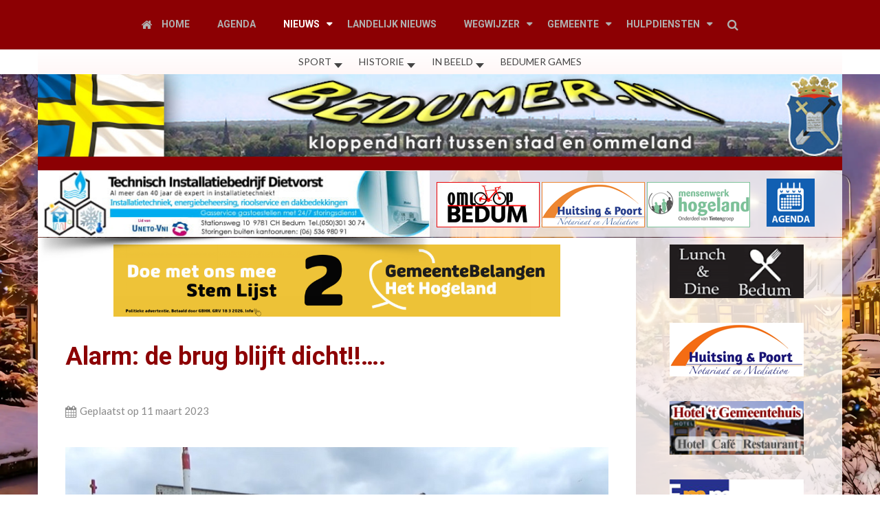

--- FILE ---
content_type: text/html; charset=utf-8
request_url: https://www.bedumer.nl/site/in-de-schijnwerper/alarm-ellerhuizerbrug-blijft-dicht-bedum-ellerhuizen-boterdiep.html
body_size: 18584
content:


<!doctype html>
<html
	xmlns:jdoc="http://www.w3.org/2001/XMLSchema"
	xml:lang="nl-nl"
	lang="nl-nl"
	dir="ltr">
<head>
	<meta name="viewport" content="width=device-width, initial-scale=1">
	<base href="https://www.bedumer.nl/site/in-de-schijnwerper/alarm-ellerhuizerbrug-blijft-dicht-bedum-ellerhuizen-boterdiep.html" />
	<meta charset="utf-8" />
	<meta name="keywords" content="alarm ellerhuizerbrug blijft dicht, boterdiep bedum, ellerhuizen, scheepvaart boterdiep, ellerhuizerbrug, ellerhuizerbrug renovatie, Riemke Bakker" />
	<meta name="author" content="Bedumer" />
	<meta name="description" content="Begin 2020 stagneerde de scheepvaart door het Boterdiep, tussen Onderdendam en het Van Starkenborghkanaal. De Ellerhuizerbrug, in de provinciale weg N994, precies halverwege Bedum en Zuidwolde, ging niet meer omhoog, de brug was weer eens “stuk”." />
	<title>Alarm: de brug blijft dicht!!….</title>
	<link href="https://www.bedumer.nl/site/wdq" rel="shortlink" />
	<link href="//cdnjs.cloudflare.com/ajax/libs/lightbox2/2.7.1/css/lightbox.css" rel="stylesheet" />
	<link href="/site/plugins/content/pdf_embed/assets/css/style.css" rel="stylesheet" />
	<link href="/site/components/com_publisher/css/publisher-bootstrap.css" rel="stylesheet" />
	<link href="/site/components/com_publisher/css/general.css" rel="stylesheet" />
	<link href="/site/components/com_publisher/css/publisher_author.css" rel="stylesheet" />
	<link href="https://www.bedumer.nl/site/components/com_publisher/css/publisher_author.css" rel="stylesheet" />
	<link href="/site/plugins/system/jce/css/content.css?aa754b1f19c7df490be4b958cf085e7c" rel="stylesheet" />
	<link href="/site/media/jui/css/bootstrap.min.css?e04ce2740cff45930949bb769504a064" rel="stylesheet" />
	<link href="/site/media/jui/css/bootstrap-responsive.min.css?e04ce2740cff45930949bb769504a064" rel="stylesheet" />
	<link href="/site/media/jui/css/bootstrap-extended.css?e04ce2740cff45930949bb769504a064" rel="stylesheet" />
	<link href="/site/templates/rsvario/css/icons.css" rel="stylesheet" />
	<link href="/site/modules/mod_extrobgs/mod_extrobgs.css" rel="stylesheet" />
	<link href="/site/modules/mod_extrobgs/effects.css" rel="stylesheet" />
	<link href="/site/modules/mod_djimageslider/themes/default/css/djimageslider.css" rel="stylesheet" />
	<link href="/site/modules/mod_ariimageslider/mod_ariimageslider/js/themes/nivo-slider.css" rel="stylesheet" />
	<link href="/site/modules/mod_ariimageslider/mod_ariimageslider/js/themes/bedumer/style.css" rel="stylesheet" />
	<link href="/site/media/system/css/modal.css?e04ce2740cff45930949bb769504a064" rel="stylesheet" />
	<link href="/site/media/mod_rssocial/css/rssocial.css?e04ce2740cff45930949bb769504a064" rel="stylesheet" />
	<link href="/site/media/mod_rssocial/css/rssocial-anim.css?e04ce2740cff45930949bb769504a064" rel="stylesheet" />
	<link href="/site/media/mod_rssocial/css/rssocial-font.css?e04ce2740cff45930949bb769504a064" rel="stylesheet" />
	<link href="/site/modules/mod_nice_social_bookmark/css/nsb-opac.css" rel="stylesheet" />
	<link href="/site/modules/mod_raxo_related_articles/tmpl/raxo-list-bedumer/raxo-list-bedumer.css" rel="stylesheet" />
	<link href="https://www.bedumer.nl/site/media/com_uniterevolution2/assets/rs-plugin/css/settings.css" rel="stylesheet" />
	<link href="https://www.bedumer.nl/site/media/com_uniterevolution2/assets/rs-plugin/css/dynamic-captions.css" rel="stylesheet" />
	<link href="https://www.bedumer.nl/site/media/com_uniterevolution2/assets/rs-plugin/css/static-captions.css" rel="stylesheet" />
	<link href="/site/modules/mod_maximenuck/themes/custom/css/maximenuck_maximenuck131.css" rel="stylesheet" />
	<link href="https://fonts.googleapis.com/css?family=Roboto" rel="stylesheet" />
	<style>
.ijc_mainHeading{
							font-size:30px;
							font-family: Arial;
							font-weight: 300;
							color: #5A524D;
						}
						
						.ijc_description{
							font-size:18px;
							font-family: Arial;
							font-weight: 300;
							color: #d5d5d5;
						}
						
						.ijc_description:hover{
							font-size:18px;
							font-family: Arial;
							font-weight: 300;
							color: #444444;
						}
						
						.ijc_image{
							border: 3px solid #555555;
						}

#extrobgs, #extrobgs ul, #extrobgs ul li {margin: 0; padding: 0;}
.extrobgs-fullwidth { background: none repeat scroll 0 0 transparent; }
.extrobgs ul.itemwrap:after { content: ""; background: transparent url("") repeat top left; z-index: 1001; position: fixed;  }
div.extrobgs.extrobgs-fullwidth ul.itemwrap li div h3 { font-family: "none", Arial, sans-serif; font-size: 160px; line-height: 160px; color: #a90329; }
div.extrobgs.extrobgs-fullwidth ul.itemwrap li.current div { -webkit-animation: titleAnimation4 28.5s linear; animation: titleAnimation4 28.5s linear; }
div.extrobgs.extrobgs-fullwidth ul.itemwrap li:nth-child(1) span { background-image: url("/site/images/stories/backgrounds/kerstsfeer_bedum_kerst_mooi_bedum.webp"); } #ais_152_wrapper{max-width:280px;}#ais_152{width:100%;height:auto;}.ari-image-slider-loading #ais_152{height:220px;}snapshotfoto1#ais_153_wrapper{max-width:280px;}#ais_153{width:100%;height:auto;}.ari-image-slider-loading #ais_153{height:220px;}snapshotfoto2.rssocial-sharing-facebook-container-left{ width: 124px; height: 20px; }#rssocial-146 .rssocial-icons li { font-size: 14px; }#rssocial-146 .rssocial-caption a { font-size: 14px; }#rssocial-146 .rssocial-icons-bg .rssocial-link { color: rgb(255, 255, 255); }#rssocial-146 .rssocial-icons-bg .rssocial-link { background-color: rgba(140, 0, 3, 0.75); }#rssocial-146 .rssocial-icons-bg .rssocial-link:hover { background-color: rgba(140, 0, 3, 0.5); }#rssocial-146 .rssocial-icons .rssocial-caption a { color: rgb(255, 255, 255); }#rssocial-146 .rssocial-icons .rssocial-caption { background-color: rgba(0, 0, 0, 0.75); }#rssocial-146 .rssocial-icons .rssocial-caption:hover { background-color: rgba(0, 0, 0, 0.5); }.nsb_container a.icons{
	padding:px; float:right; display:inline-block;
}#plusone{padding:px !important;}
	</style>
	<script type="application/json" class="joomla-script-options new">{"csrf.token":"5a4fbea63c6e1969cade1327614f8bd8","system.paths":{"root":"\/site","base":"\/site"}}</script>
	<script src="/site/media/jui/js/jquery.min.js?e04ce2740cff45930949bb769504a064"></script>
	<script src="/site/media/jui/js/jquery-noconflict.js?e04ce2740cff45930949bb769504a064"></script>
	<script src="/site/media/jui/js/jquery-migrate.min.js?e04ce2740cff45930949bb769504a064"></script>
	<script src="/site/media/jui/js/bootstrap.min.js?e04ce2740cff45930949bb769504a064"></script>
	<script src="//cdnjs.cloudflare.com/ajax/libs/lightbox2/2.7.1/js/lightbox.min.js"></script>
	<script src="/site/media/system/js/caption.js?e04ce2740cff45930949bb769504a064"></script>
	<script src="/site/templates/rsvario/js/template.js"></script>
	<script src="/site/templates/rsvario/js/jquery/jquery.mobile.custom.js"></script>
	<script src="/site/templates/rsvario/js/device-dropdown.js"></script>
	<script src="/site/templates/rsvario/js/jquery/jquery.waypoints.min.js"></script>
	<script src="/site/templates/rsvario/js/jquery/jquery.animate.border.js"></script>
	<script src="/site/templates/rsvario/js/velocity.min.js"></script>
	<script src="/site/templates/rsvario/js/sticky-menu.js"></script>
	<script src="/site/templates/rsvario/js/offscreen.min.js"></script>
	<script src="/site/media/djextensions/jquery-easing/jquery.easing.min.js"></script>
	<script src="/site/modules/mod_djimageslider/assets/js/slider.js?v=4.1.1"></script>
	<script src="/site/modules/mod_ariimageslider/mod_ariimageslider/js/jquery.nivo.slider.js"></script>
	<script src="/site/media/system/js/mootools-core.js?e04ce2740cff45930949bb769504a064"></script>
	<script src="/site/media/system/js/core.js?e04ce2740cff45930949bb769504a064"></script>
	<script src="/site/media/system/js/mootools-more.js?e04ce2740cff45930949bb769504a064"></script>
	<script src="/site/media/system/js/modal.js?e04ce2740cff45930949bb769504a064"></script>
	<script src="/site/media/mod_rssocial/js/rssocial.js?e04ce2740cff45930949bb769504a064"></script>
	<script src="https://www.bedumer.nl/site/media/com_uniterevolution2/assets/rs-plugin/js/jquery.themepunch.tools.min.js"></script>
	<script src="https://www.bedumer.nl/site/media/com_uniterevolution2/assets/rs-plugin/js/jquery.themepunch.revolution.min.js"></script>
	<script src="/site/modules/mod_maximenuck/assets/maximenuck.min.js"></script>
	<script>
jQuery(window).on('load',  function() {
				new JCaption('img.caption');
			});
jQuery(document).ready(function(){
  ads = 0;
  ds = 0;
  ns = 0;
  var egbsjs;
  
  startAnimation();

function startAnimation() {
ebgsjs = setInterval(function(){
 displayNext(); 
},30000
);
}


function displayNext() {
  setTimeout(function(){
    ns = ds + 1;
    if(ns > ads) { ns = 0; }
    jQuery('ul.itemwrap li').eq(ds).addClass('navOutNext');
    jQuery('ul.itemwrap li').eq(ns).addClass('navInNext');
  },0);

  setTimeout(function(){
    jQuery('ul.itemwrap li').eq(ds).removeClass('current');
    jQuery('ul.itemwrap li').eq(ns).addClass('current');
    jQuery('ul.itemwrap li').eq(ds).removeClass('navOutNext');
    jQuery('ul.itemwrap li').eq(ns).removeClass('navInNext');
    ds = ns;
  },1500);

  if(ns > ads) { ns = 0; }
}

function displayPrev() {
  setTimeout(function(){
    ns = ds - 1;
    if(ns < 0) { ns = ads; }
    jQuery('ul.itemwrap li').eq(ds).addClass('navOutNext');
    jQuery('ul.itemwrap li').eq(ns).addClass('navInNext');
  },0);

  setTimeout(function(){
    jQuery('ul.itemwrap li').eq(ds).removeClass('current');
    jQuery('ul.itemwrap li').eq(ns).addClass('current');
    jQuery('ul.itemwrap li').eq(ds).removeClass('navOutNext');
    jQuery('ul.itemwrap li').eq(ns).removeClass('navInNext');
    ds = ns;
  },1500);

  if(ns < 0) { ns = ads; }
}


});
jQuery(document).ready(function() { var $ = window.jQueryNivoSlider || jQuery; var opts = {"effect":"fold","animSpeed":2000,"controlNav":false,"keyboardNav":false,"pauseOnHover":false,"directionNav":false,"directionNavHide":false,"responsive":true}; $("#ais_152").nivoSlider(opts); });
		jQuery(function($) {
			SqueezeBox.initialize({});
			initSqueezeBox();
			$(document).on('subform-row-add', initSqueezeBox);

			function initSqueezeBox(event, container)
			{
				SqueezeBox.assign($(container || document).find('a.modal').get(), {
					parse: 'rel'
				});
			}
		});

		window.jModalClose = function () {
			SqueezeBox.close();
		};

		// Add extra modal close functionality for tinyMCE-based editors
		document.onreadystatechange = function () {
			if (document.readyState == 'interactive' && typeof tinyMCE != 'undefined' && tinyMCE)
			{
				if (typeof window.jModalClose_no_tinyMCE === 'undefined')
				{
					window.jModalClose_no_tinyMCE = typeof(jModalClose) == 'function'  ?  jModalClose  :  false;

					jModalClose = function () {
						if (window.jModalClose_no_tinyMCE) window.jModalClose_no_tinyMCE.apply(this, arguments);
						tinyMCE.activeEditor.windowManager.close();
					};
				}

				if (typeof window.SqueezeBoxClose_no_tinyMCE === 'undefined')
				{
					if (typeof(SqueezeBox) == 'undefined')  SqueezeBox = {};
					window.SqueezeBoxClose_no_tinyMCE = typeof(SqueezeBox.close) == 'function'  ?  SqueezeBox.close  :  false;

					SqueezeBox.close = function () {
						if (window.SqueezeBoxClose_no_tinyMCE)  window.SqueezeBoxClose_no_tinyMCE.apply(this, arguments);
						tinyMCE.activeEditor.windowManager.close();
					};
				}
			}
		};
		jQuery(document).ready(function() { var $ = window.jQueryNivoSlider || jQuery; var opts = {"controlNav":false,"keyboardNav":false,"pauseOnHover":false,"directionNav":false,"directionNavHide":false,"responsive":true}; $("#ais_153").nivoSlider(opts); });RSSocial.captionEqualWidth();RSSocial.showOnClick('inline', 'left', '146', 'icons', '0', '0', '5');RSSocial.setListWidth('146', '0');RSSocial.floatingResize('146', 'inline', 'left');jQuery(document).ready(function(){new Maximenuck('#maximenuck131', {fxtransition : 'linear',dureeIn : 0,dureeOut : 300,menuID : 'maximenuck131',testoverflow : '0',orientation : 'horizontal',behavior : 'mouseover',opentype : 'fade',fxdirection : 'normal',directionoffset1 : '30',directionoffset2 : '30',showactivesubitems : '0',ismobile : 0,menuposition : '0',effecttype : 'dropdown',topfixedeffect : '1',topfixedoffset : '',clickclose : '0',closeclickoutside : '0',fxduration : 300});});
	</script>
	<link href="http://feeds.feedburner.com/" rel="alternate" type="text/html" title="Bedumer.nl Sitemap" />
	<link href="http://feeds.feedburner.com/" rel="alternate" type="application/rss+xml" title="Bedumer Nieuws - Er gebeurt veel meer in Bedum" />
	<script src="https://www.bedumer.nl/site/plugins/content/rapid1pixelout/rapid1pixelout/audio-player.js"></script>
	<script>
/*  */
AudioPlayer.setup("https://www.bedumer.nl/site/plugins/content/rapid1pixelout/rapid1pixelout/player.swf", { width:120 });
 onePixeloutShareText = "I am listening to...";
/*  */
</script>
	<meta property="og:image" content="https://www.bedumer.nl/site/images/stories/nieuws/2022/ellerhuizebrug_herstel_renovatie_bedum_ellerhuizen_zuidwolde.jpg" />
	<meta property="og:url" content="https://www.bedumer.nl:443/site/in-de-schijnwerper/alarm-ellerhuizerbrug-blijft-dicht-bedum-ellerhuizen-boterdiep.html" />
	<meta property="og:type" content="article" />
	<meta property="og:title" content="Alarm: de brug blijft dicht!!…." />
	<meta property="og:locale" content="he_il" />
	<meta property="og:description" content="Begin 2020 stagneerde de scheepvaart door het Boterdiep, tussen Onderdendam en het Van Starkenborghkanaal. De Ellerhuizerbrug, in de provinciale weg N994, precies halverwege Bedum en Zuidwolde, ging niet meer omhoog, de brug was weer eens “stuk”.  Het bleek dat de brughoofden ietwat naar elkaar toe zakten, waardoor men het niet meer verantwoord vond de brug te openen voor de scheepvaart.  Er werd gezocht naar een oplossing. Het duurde lang, maar uiteindelijk werd besloten de brug, die een Rijksmonument is en dus niet vervangen mag worden, in zijn geheel te verwijderen en compleet te reviseren. Met alle ruimte om dan de brughoofden goed aan te pakken, want er werd een noodbrug gelegd voor het wegverkeer.  Eind augustus 2022, ruim 2 jaar na het sluiten van de brug dus, werd eindelijk gestart met de bouw van de noodbrug. Eind april, begin mei 2023 was de planning dat de Ellerhuizerbrug weer klaar zou zijn en de boten er eindelijk weer door zouden kunnen! Let wel, dan was de brug 3 j" />
	<meta property="og:site_name" content="Bedumer.nl - nieuws van het Hogeland - Bedum Winsum Leens Uithuizen Uithuizermeeden Zoutkamp Ulrum Warffum Usquert" />
	<meta property="og:updated_time" content="2023-03-12 19:46:54" />
	<meta property="og:published_time" content="2023-03-11 12:39:58" />
	<meta property="og:section" content="In de schijnwerper" />
	<meta property="twitter:card" content="summary" />
	<meta property="twitter:title" content="Alarm: de brug blijft dicht!!…." />
	<meta property="twitter:description" content="Begin 2020 stagneerde de scheepvaart door het Boterdiep, tussen Onderdendam en het Van Starkenborghkanaal. De Ellerhuizerbrug, in de provinciale weg N994, precies halverwege Bedum en Zuidwolde, ging niet meer omhoog, de brug was weer eens “stuk”.  Het bleek dat de brughoofden ietwat naar elkaar toe zakten, waardoor men het niet meer verantwoord vond de brug te openen voor de scheepvaart.  Er werd gezocht naar een oplossing. Het duurde lang, maar uiteindelijk werd besloten de brug, die een Rijksmonument is en dus niet vervangen mag worden, in zijn geheel te verwijderen en compleet te reviseren. Met alle ruimte om dan de brughoofden goed aan te pakken, want er werd een noodbrug gelegd voor het wegverkeer.  Eind augustus 2022, ruim 2 jaar na het sluiten van de brug dus, werd eindelijk gestart met de bouw van de noodbrug. Eind april, begin mei 2023 was de planning dat de Ellerhuizerbrug weer klaar zou zijn en de boten er eindelijk weer door zouden kunnen! Let wel, dan was de brug 3 j" />
	<meta property="twitter:image" content="https://www.bedumer.nl/site/images/stories/nieuws/2022/ellerhuizebrug_herstel_renovatie_bedum_ellerhuizen_zuidwolde.jpg" />
	<meta property="twitter:url" content="https://www.bedumer.nl:443/site/in-de-schijnwerper/alarm-ellerhuizerbrug-blijft-dicht-bedum-ellerhuizen-boterdiep.html" />
	<link href="https://fonts.googleapis.com/css?family=Lato:100,100italic,300,300italic,regular,italic,700,700italic,900,900italic" rel="stylesheet" />
	<link href="https://fonts.googleapis.com/css?family=Roboto:100,100italic,300,300italic,regular,italic,500,500italic,700,700italic,900,900italic" rel="stylesheet" />
	<!--[if IE]><link rel="stylesheet" href="/site/modules/mod_ariimageslider/mod_ariimageslider/js/themes/nivo-slider.ie.css" /><![endif]-->
	<!--[if lt IE 7]><link rel="stylesheet" href="/site/modules/mod_ariimageslider/mod_ariimageslider/js/themes/bedumer/style.ie6.css" /><![endif]-->
	<!--[if IE]><link rel="stylesheet" href="/site/modules/mod_ariimageslider/mod_ariimageslider/js/themes/bedumer/style.ie.css" /><![endif]-->
	<!--[if lt IE 8]><style>BODY #ais_152_wrapper,BODY #ais_152{width:280px;height:220px;}</style><![endif]-->
	<!--[if lt IE 8]><style>BODY #ais_153_wrapper,BODY #ais_153{width:280px;height:220px;}</style><![endif]-->

	<link href="/site/images/template/favicon-32x32.png" rel="shortcut icon" type="image/vnd.microsoft.icon" />

	<!--[if IE8]>
		<link rel="stylesheet" href="/site/templates/rsvario/css/ie8.css" />
		<script src="/site/media/jui/js/html5.js"></script>
	<![endif]-->
	<!--[if IE 9]>
		<link rel="stylesheet" href="/site/templates/rsvario/css/ie9.css" />
		<script src="/site/media/jui/js/html5.js"></script>
		<script src="/site/templates/rsvario/js/jquery/jquery.placeholder.js"></script>
	<![endif]-->
	<link rel="stylesheet" href="/site/templates/rsvario/css/themes/template-9.css" />
	<link rel="stylesheet" href="/site/templates/rsvario/css/custom.css" />
	


</head>

<body class="site">
<div id="rstpl-pagewrap" class="body custom_214">
		<!-- Start Main Menu -->
	<section class="rstpl-main-menu-position" style="background-color:#8c0003; margin-top:0px; margin-bottom:0px;" id="rstpl-main-menu-position" data-onepage="false">

					<div class="full-width-menu">
				<div class="row-fluid">
					<div class="span12">
						<nav class="rstpl-navigation">
							<div class="navbar">
								<div class="navbar-inner">
									<div class="rstpl-brand  pull-left text ">
	<h1 class="text-left color-secondary">
		</h1>
</div>
									<a class="btn btn-navbar collapsed" data-toggle="collapse" data-target=".rstpl-main-menu-position .nav-collapse" rel="nofollow">
										<span id="first-bar" class="icon-bar">&shy;</span>
										<span id="second-bar" class="icon-bar">&shy;</span>
										<span id="third-bar" class="icon-bar">&shy;</span>
									</a>

									<div class="nav-collapse collapse navbar-responsive-collapse menu_center">
										<ul class="rstpl-template-menu nav menu">
	<li class="item-132" data-icon = icon-home><a href="/site/" >Home</a></li><li class="item-145" ><a href="/site/algemeen/agenda-bedum-het-hogeland.html" >Agenda</a></li><li class="item-146 active deeper dropdown parent" ><a href="https://www.bedumer.nl/site" >Nieuws</a><ul class="dropdown-menu unstyled small"><li class="item-203" ><a href="/site/nieuws-uit-de-gemeente/" >Nieuws uit de gemeente</a></li><li class="item-204" ><a href="/site/ondernemersnieuws-uit-bedum/" >Ondernemersnieuws Het Hogeland</a></li><li class="item-331" ><a href="/site/ondernemersnieuws-groningen/" >Ondernemersnieuws Groningen</a></li><li class="item-211" ><a href="/site/evenementen/" >Evenementen</a></li><li class="item-214 current active" ><a href="/site/in-de-schijnwerper/" >In de schijnwerper</a></li><li class="item-213" ><a href="/site/sport/" >Sport</a></li><li class="item-212" ><a href="/site/regio-politie/" >Hulpdiensten</a></li></ul></li><li class="item-216" ><a href="/site/algemeen/landelijk-nieuws.html" >Landelijk nieuws</a></li><li class="item-150 deeper dropdown parent" ><span class="nav-header ">Wegwijzer</span>
<ul class="dropdown-menu unstyled small"><li class="item-198" ><a href="/site/wegwijzer/verenigingen-gemeente-bedum.html" >Verenigingen</a></li></ul></li><li class="item-152 deeper dropdown parent" ><span class="nav-header ">Gemeente</span>
<ul class="dropdown-menu unstyled small"><li class="item-195" ><a href="https://hethogeland.nl/" target="_blank" rel="noopener noreferrer">Website gemeente Het Hogeland</a></li><li class="item-332" ><a href="https://hethogeland.nl/berichten-over-uw-buurt/gemeentenieuws" target="_blank" rel="noopener noreferrer">Gemeentenieuws Het Hogeland</a></li><li class="item-333" ><a href="https://raadhethogeland.nl/" >Raad Het Hogeland</a></li><li class="item-196" ><a href="https://hethogeland.nl/afval" target="_blank" rel="noopener noreferrer">Afval informatie | gemeente</a></li><li class="item-197" ><a href="https://hethogeland.nl/verkeer-en-vervoer/werk-aan-de-weg" target="_blank" rel="noopener noreferrer">Werk in uitvoering | gemeente</a></li><li class="item-199" ><a href="https://www.noorderzijlvest.nl/" target="_blank" rel="noopener noreferrer">Noorderzijlvest | Waterschap</a></li><li class="item-200" ><a href="https://www.noorderzijlvest.nl/melding-en-klacht" target="_blank" rel="noopener noreferrer">Melding of klacht | Waterschap</a></li><li class="item-202" ><a href="https://waterbedrijfgroningen.nl/" target="_blank" rel="noopener noreferrer">Storing drinkwater | Waterbedrijf Groningen</a></li><li class="item-334" ><a href="https://melvin.ndw.nu/public?areas=479&amp;areaBuffer=TRUE" target="_blank" rel="noopener noreferrer">Kaart wegwerkzaamheden</a></li></ul></li><li class="item-153 deeper dropdown parent" ><span class="nav-header ">Hulpdiensten</span>
<ul class="dropdown-menu unstyled small"><li class="item-188" ><a href="https://www.politie.nl/aangifte-of-melding-doen" target="_blank" rel="noopener noreferrer">Aangifte of melding doen | Politie</a></li><li class="item-189" ><a href="https://www.meldmisdaadanoniem.nl/" target="_blank" rel="noopener noreferrer">Meld misdaad anoniem</a></li><li class="item-190" ><a href="https://www.burgernet.nl/" target="_blank" rel="noopener noreferrer">Burgernet informatie</a></li><li class="item-191" ><a href="https://www.politie.nl/contact" target="_blank" rel="noopener noreferrer">Contact met 112</a></li><li class="item-215" ><a href="https://www.slachtofferhulp.nl/" >Slachtoffer HULP Nederland</a></li><li class="item-192" ><a href="https://alarmeringen.nl/groningen/p2000/" target="_blank" rel="noopener noreferrer">Alarmeringen Groningen P2000</a></li><li class="item-193" ><a href="https://alarmeringen.nl/groningen/bedum/p2000/" target="_blank" rel="noopener noreferrer">Alarmeringen Bedum P2000</a></li><li class="item-194" ><a href="https://dierenambulance-groningen.nl/dierenambulances/" target="_blank" rel="noopener noreferrer">Dierenambulance Groningen</a></li></ul></li><li class="rstpl-search"><a class="open-search" href="#"><i class="icon-search"></i></a><form action="/site/in-de-schijnwerper/" method="post" class="form-inline"><label for="mod-search-searchword" class="element-invisible">Zoeken...</label><input name="searchword" id="mod-search-searchword" maxlength="200" class="inputbox search-bar" placeholder="Zoeken..." type="text"><input name="task" value="search" type="hidden"><input name="option" value="com_search" type="hidden"><input name="Itemid" value="214" type="hidden"></form></li>
</ul>

									</div>
								</div>
							</div>
						</nav>
					</div>
				</div>
			</div>
		
	</section>
	<!-- End Main Menu -->
	<!-- Start Middle Position -->
	<section class="rstpl-middle-position" style="background-color:#ffffff; margin-top:0px; margin-bottom:0px; padding-top:0px; padding-bottom:0px;" id="rstpl-middle-position">
			<div class="container">
			<div class="row-fluid">
						<!--middle-a -->
					<div class="span12">
												<div class="rstpl-maximenuck"><div class="rstpl-module"><!-- debut Maximenu CK -->
	<div class="maximenuckh ltr" id="maximenuck131" style="z-index:10;">
			<label for="maximenuck131-maximenumobiletogglerck" class="maximenumobiletogglericonck" style="display:none;">&#x2261;</label><a href="#" class="maximenuck-toggler-anchor" aria-label="Open menu" >Open menu</a><input id="maximenuck131-maximenumobiletogglerck" class="maximenumobiletogglerck" type="checkbox" style="display:none;"/>			<ul class=" maximenuck">
				<li data-level="1" class="maximenuck item220 first level1 " style="z-index : 12000;" ><a  data-hover="Home" class="maximenuck homemenu-class" href="https://www.bedumer.nl/site"><span class="titreck"  data-hover="Home"><span class="titreck-text"><span class="titreck-title">Home</span></span></span></a>
		</li><li data-level="1" class="maximenuck item147 parent level1 " style="z-index : 11999;" ><a  data-hover="Sport" class="maximenuck " href="/site/table/sport/"><span class="titreck"  data-hover="Sport"><span class="titreck-text"><span class="titreck-title">Sport</span></span></span></a>
	<div class="floatck" style=""><div class="maxidrop-main" style=""><div class="maximenuck2 first " >
	<ul class="maximenuck2"><li data-level="2" class="maximenuck item186 first last level2 " style="z-index : 11998;" ><a  data-hover="Arjen Robben" class="maximenuck " href="/site/Sport/Arjen-Robben-23-januari-1984-te-Bedum.html"><span class="titreck"  data-hover="Arjen Robben"><span class="titreck-text"><span class="titreck-title">Arjen Robben</span></span></span></a>
	</li>
	</ul>
	</div></div></div>
	</li><li data-level="1" class="maximenuck item159 parent level1 " style="z-index : 11997;" ><a  data-hover="Historie" class="maximenuck " href="/site/table/historie/"><span class="titreck"  data-hover="Historie"><span class="titreck-text"><span class="titreck-title">Historie</span></span></span></a>
	<div class="floatck" style=""><div class="maxidrop-main" style=""><div class="maximenuck2 first " >
	<ul class="maximenuck2"><li data-level="2" class="maximenuck item168 first level2 " style="z-index : 11996;" ><a  data-hover="De Bedumer 1914-1918 " class="maximenuck " href="/site/historie/de-bedumer-1914-1918-vluchtelingenopvang-in-bedum.html"><span class="titreck"  data-hover="De Bedumer 1914-1918 "><span class="titreck-text"><span class="titreck-title">De Bedumer 1914-1918 </span></span></span></a>
		</li><li data-level="2" class="maximenuck item169 level2 " style="z-index : 11995;" ><a  data-hover="Borg Schultinga" class="maximenuck " href="/site/historie/borg-schultinga-te-bedum.html"><span class="titreck"  data-hover="Borg Schultinga"><span class="titreck-text"><span class="titreck-title">Borg Schultinga</span></span></span></a>
		</li><li data-level="2" class="maximenuck item170 level2 " style="z-index : 11994;" ><a  data-hover="Ze waren joods en mochten niet bestaan" class="maximenuck " href="/site/historie/ze-waren-joods-en-mochten-niet-bestaan-jozef-en-regina-meijer-bedum.html"><span class="titreck"  data-hover="Ze waren joods en mochten niet bestaan"><span class="titreck-text"><span class="titreck-title">Ze waren joods en mochten niet bestaan</span></span></span></a>
		</li><li data-level="2" class="maximenuck item171 level2 " style="z-index : 11993;" ><a  data-hover="Borg Folkerda " class="maximenuck " href="/site/historie/borg-folkerda-te-bedum.html"><span class="titreck"  data-hover="Borg Folkerda "><span class="titreck-text"><span class="titreck-title">Borg Folkerda </span></span></span></a>
		</li><li data-level="2" class="maximenuck item172 level2 " style="z-index : 11992;" ><a  data-hover="Razzia Bedum 1944 - Als de dag van gisteren" class="maximenuck " href="/site/historie/razzia-bedum-1944-als-de-dag-van-gisteren.html"><span class="titreck"  data-hover="Razzia Bedum 1944 - Als de dag van gisteren"><span class="titreck-text"><span class="titreck-title">Razzia Bedum 1944 - Als de dag van gisteren</span></span></span></a>
		</li><li data-level="2" class="maximenuck item173 level2 " style="z-index : 11991;" ><a  data-hover="Riekele Prins 1905-1954" class="maximenuck " href="/site/historie/riekele-prins-1905-1954-bedum-de-ploeg-groningen.html"><span class="titreck"  data-hover="Riekele Prins 1905-1954"><span class="titreck-text"><span class="titreck-title">Riekele Prins 1905-1954</span></span></span></a>
		</li><li data-level="2" class="maximenuck item174 level2 " style="z-index : 11990;" ><a  data-hover="Belgische vluchtelingen in Bedum" class="maximenuck " href="/site/historie/belgische-vluchtelingen-in-bedum.html"><span class="titreck"  data-hover="Belgische vluchtelingen in Bedum"><span class="titreck-text"><span class="titreck-title">Belgische vluchtelingen in Bedum</span></span></span></a>
		</li><li data-level="2" class="maximenuck item175 level2 " style="z-index : 11989;" ><a  data-hover="Jacob Kauw" class="maximenuck " href="/site/historie/jacob-kauw-museum-bedum-riekele-prins-johannes-sterenberg.html"><span class="titreck"  data-hover="Jacob Kauw"><span class="titreck-text"><span class="titreck-title">Jacob Kauw</span></span></span></a>
		</li><li data-level="2" class="maximenuck item176 level2 " style="z-index : 11988;" ><a  data-hover="Bedum\'s Bevrijdingslied" class="maximenuck " href="/site/historie/bedums-bevrijdingslied-bedum.html"><span class="titreck"  data-hover="Bedum\'s Bevrijdingslied"><span class="titreck-text"><span class="titreck-title">Bedum's Bevrijdingslied</span></span></span></a>
		</li><li data-level="2" class="maximenuck item177 level2 " style="z-index : 11987;" ><a  data-hover="Jachthoornkorps Bedum" class="maximenuck " href="/site/historie/jachthoornkorps-bedum-1989-2005.html"><span class="titreck"  data-hover="Jachthoornkorps Bedum"><span class="titreck-text"><span class="titreck-title">Jachthoornkorps Bedum</span></span></span></a>
		</li><li data-level="2" class="maximenuck item178 level2 " style="z-index : 11986;" ><a  data-hover="De geschiedenis van de Coöperatieve Fabriek voor Zuivelproducten te Bedum en de directeurswoning " class="maximenuck " href="/site/historie/geschiedenis-van-de-cooperatieve-fabriek-voor-zuivelproducten-te-bedum-en-de-directeurswoning.html"><span class="titreck"  data-hover="De geschiedenis van de Coöperatieve Fabriek voor Zuivelproducten te Bedum en de directeurswoning "><span class="titreck-text"><span class="titreck-title">De geschiedenis van de Coöperatieve Fabriek voor Zuivelproducten te Bedum en de directeurswoning </span></span></span></a>
		</li><li data-level="2" class="maximenuck item179 level2 " style="z-index : 11985;" ><a  data-hover="De heilige Walfridus van Bedum" class="maximenuck " href="/site/historie/de-heilige-walfridus-van-bedum-walfridusvoettocht.html"><span class="titreck"  data-hover="De heilige Walfridus van Bedum"><span class="titreck-text"><span class="titreck-title">De heilige Walfridus van Bedum</span></span></span></a>
		</li><li data-level="2" class="maximenuck item249 level2 " style="z-index : 11984;" ><a  data-hover="Bedumer Nieuws Advertentieblad | Archief" class="maximenuck " href="/site/bedumer-nieuws-advertentieblad/bedumer-nieuws-en-advertentieblad-gemeente-bedum.html"><span class="titreck"  data-hover="Bedumer Nieuws Advertentieblad | Archief"><span class="titreck-text"><span class="titreck-title">Bedumer Nieuws Advertentieblad | Archief</span></span></span></a>
		</li><li data-level="2" class="maximenuck item167 last level2 " style="z-index : 11983;" ><a  data-hover="Internet Pen" class="maximenuck " href="/site/table/internet-pen/"><span class="titreck"  data-hover="Internet Pen"><span class="titreck-text"><span class="titreck-title">Internet Pen</span></span></span></a>
	</li>
	</ul>
	</div></div></div>
	</li><li data-level="1" class="maximenuck item181 parent level1 " style="z-index : 11982;" ><a  data-hover="In Beeld" class="maximenuck " href="/site/table/in-beeld/"><span class="titreck"  data-hover="In Beeld"><span class="titreck-text"><span class="titreck-title">In Beeld</span></span></span></a>
	<div class="floatck" style=""><div class="maxidrop-main" style=""><div class="maximenuck2 first " >
	<ul class="maximenuck2"><li data-level="2" class="maximenuck item183 first level2 " style="z-index : 11981;" ><a  data-hover="Gasfabriek Bedum" class="maximenuck " href="/site/in-beeld/gasfabriek-bedum.html"><span class="titreck"  data-hover="Gasfabriek Bedum"><span class="titreck-text"><span class="titreck-title">Gasfabriek Bedum</span></span></span></a>
		</li><li data-level="2" class="maximenuck item329 level2 " style="z-index : 11980;" ><a  data-hover="Gasfabriek Bedum Interieur foto\'s" class="maximenuck " href="/site/in-beeld/menno-wielinga-interieur-gasfabriek-bedum.html"><span class="titreck"  data-hover="Gasfabriek Bedum Interieur foto\'s"><span class="titreck-text"><span class="titreck-title">Gasfabriek Bedum Interieur foto's</span></span></span></a>
		</li><li data-level="2" class="maximenuck item330 level2 " style="z-index : 11979;" ><a  data-hover="Gasfabriek Bedum - In Beeld" class="maximenuck " href="/site/in-beeld/menno-wielinga-gasfabriek-bedum.html"><span class="titreck"  data-hover="Gasfabriek Bedum - In Beeld"><span class="titreck-text"><span class="titreck-title">Gasfabriek Bedum - In Beeld</span></span></span></a>
		</li><li data-level="2" class="maximenuck item217 level2 " style="z-index : 11978;" ><a  data-hover="Luchtfoto\'s" class="maximenuck " href="/site/in-beeld/luchtfotos-gemeente-bedum.html"><span class="titreck"  data-hover="Luchtfoto\'s"><span class="titreck-text"><span class="titreck-title">Luchtfoto's</span></span></span></a>
		</li><li data-level="2" class="maximenuck item182 level2 " style="z-index : 11977;" ><a  data-hover="360 graden foto van Bedum - 10 april 2020" class="maximenuck " href="/site/in-beeld/360-graden-panorama-luchtfoto-van-bedum.html"><span class="titreck"  data-hover="360 graden foto van Bedum - 10 april 2020"><span class="titreck-text"><span class="titreck-title">360 graden foto van Bedum - 10 april 2020</span></span></span></a>
		</li><li data-level="2" class="maximenuck item184 level2 " style="z-index : 11976;" ><a  data-hover="360 graden foto gemeentehuis Bedum centrum jaar 2005" class="maximenuck " href="http://www.bedumer.nl/panorama/gemeentehuis-centrum-jaar-2005.htm"><span class="titreck"  data-hover="360 graden foto gemeentehuis Bedum centrum jaar 2005"><span class="titreck-text"><span class="titreck-title">360 graden foto gemeentehuis Bedum centrum jaar 2005</span></span></span></a>
		</li><li data-level="2" class="maximenuck item218 level2 " style="z-index : 11975;" ><a  data-hover="3D Foto\'s" class="maximenuck " href="/site/in-beeld/3d-fotos.html"><span class="titreck"  data-hover="3D Foto\'s"><span class="titreck-text"><span class="titreck-title">3D Foto's</span></span></span></a>
		</li><li data-level="2" class="maximenuck item251 last level2 " style="z-index : 11974;" ><a  data-hover="Videobeelden " class="maximenuck " href="/site/In-Beeld/Videobeelden-van-Bedum.html"><span class="titreck"  data-hover="Videobeelden "><span class="titreck-text"><span class="titreck-title">Videobeelden </span></span></span></a>
	</li>
	</ul>
	</div></div></div>
	</li><li data-level="1" class="maximenuck item302 last level1 " style="z-index : 11973;" ><a  data-hover="Bedumer Games" class="maximenuck " href="/site/algemeen/games.html"><span class="titreck"  data-hover="Bedumer Games"><span class="titreck-text"><span class="titreck-title">Bedumer Games</span></span></span></a></li>            </ul>
    </div>
    <!-- fin maximenuCK -->
</div></div>
					</div>
					<!-- / middle-a -->
							</div>
			</div>
		</section>
	<!-- End middle Position-->

	<!-- Top Slideshow -->
	<section class="rstpl-slideshow-position" style="margin-bottom:0;" id="rstpl-slideshow-position">
				<div class="container">
					<div class="row-fluid">
				<div class="span12">
					<div class="rstpl-unite_revolution2"><div class="rstpl-module"><!-- START REVOLUTION SLIDER 5.0.16 fullwidth mode -->
<script src='https://www.bedumer.nl/site/media/com_uniterevolution2/assets/rs-plugin/js/jquery.themepunch.tools.min.js?rev=5.0.4'></script>
<script src='https://www.bedumer.nl/site/media/com_uniterevolution2/assets/rs-plugin/js/jquery.themepunch.revolution.min.js?rev=5.0.4'></script>

<div id="rev_slider_1_2_wrapper" class="rev_slider_wrapper fullwidthbanner-container" style="margin:0px auto;padding:0px;margin-top:0px;margin-bottom:0px;max-height:120px;position:relative;z-index:0;">
	<div id="rev_slider_1_2" class="rev_slider fullwidthabanner" style="display:none;max-height:120px;height:120px;">
<ul>	<!-- SLIDE  1-->
	<li data-transition="fade" data-slotamount="7" data-masterspeed="1000"  data-saveperformance="off" >
		<!-- MAIN IMAGE -->
		<img loading=lazy src="https://www.bedumer.nl/site/media/com_uniterevolution2/assets/images/dummy.png"  alt="bedumer_kop_bedum_kloppend_hart_2025" data-lazyload="https://www.bedumer.nl/site/images/banners/header/bedumer_kop_bedum_kloppend_hart_2025.jpg" data-bgposition="center top" data-bgfit="cover" data-bgrepeat="no-repeat">
		<!-- LAYERS -->
	</li>
	<!-- SLIDE  2-->
	<li data-transition="fade" data-slotamount="7" data-masterspeed="1000"  data-saveperformance="off" >
		<!-- MAIN IMAGE -->
		<img loading=lazy src="https://www.bedumer.nl/site/media/com_uniterevolution2/assets/images/dummy.png"  alt="bedumer_kop_bedum_kloppend_hart_2025" data-lazyload="https://www.bedumer.nl/site/images/banners/header/bedumer_kop_bedum_kloppend_hart_2025.jpg" data-bgposition="center top" data-bgfit="cover" data-bgrepeat="no-repeat">
		<!-- LAYERS -->
	</li>
</ul>
<div class="tp-bannertimer tp-bottom" style="display:none; visibility: hidden !important;"></div>	</div>
			
			<script>

					
				/******************************************
					-	PREPARE PLACEHOLDER FOR SLIDER	-
				******************************************/
								
				 
						var setREVStartSize = function() {
							var	tpopt = new Object(); 
								tpopt.startwidth = 1170;
								tpopt.startheight = 120;
								tpopt.container = jQuery('#rev_slider_1_2');
								tpopt.fullScreen = "off";
								tpopt.forceFullWidth="off";

							tpopt.container.closest(".rev_slider_wrapper").css({height:tpopt.container.height()});tpopt.width=parseInt(tpopt.container.width(),0);tpopt.height=parseInt(tpopt.container.height(),0);tpopt.bw=tpopt.width/tpopt.startwidth;tpopt.bh=tpopt.height/tpopt.startheight;if(tpopt.bh>tpopt.bw)tpopt.bh=tpopt.bw;if(tpopt.bh<tpopt.bw)tpopt.bw=tpopt.bh;if(tpopt.bw<tpopt.bh)tpopt.bh=tpopt.bw;if(tpopt.bh>1){tpopt.bw=1;tpopt.bh=1}if(tpopt.bw>1){tpopt.bw=1;tpopt.bh=1}tpopt.height=Math.round(tpopt.startheight*(tpopt.width/tpopt.startwidth));if(tpopt.height>tpopt.startheight&&tpopt.autoHeight!="on")tpopt.height=tpopt.startheight;if(tpopt.fullScreen=="on"){tpopt.height=tpopt.bw*tpopt.startheight;var cow=tpopt.container.parent().width();var coh=jQuery(window).height();if(tpopt.fullScreenOffsetContainer!=undefined){try{var offcontainers=tpopt.fullScreenOffsetContainer.split(",");jQuery.each(offcontainers,function(e,t){coh=coh-jQuery(t).outerHeight(true);if(coh<tpopt.minFullScreenHeight)coh=tpopt.minFullScreenHeight})}catch(e){}}tpopt.container.parent().height(coh);tpopt.container.height(coh);tpopt.container.closest(".rev_slider_wrapper").height(coh);tpopt.container.closest(".forcefullwidth_wrapper_tp_banner").find(".tp-fullwidth-forcer").height(coh);tpopt.container.css({height:"100%"});tpopt.height=coh;}else{tpopt.container.height(tpopt.height);tpopt.container.closest(".rev_slider_wrapper").height(tpopt.height);tpopt.container.closest(".forcefullwidth_wrapper_tp_banner").find(".tp-fullwidth-forcer").height(tpopt.height);}
						};
						
						/* CALL PLACEHOLDER */
						setREVStartSize();
								
				
				var tpj=jQuery;				
				tpj.noConflict();				
				var revapi1;
				
				
				
				tpj(document).ready(function() {
				
					
								
				if(tpj('#rev_slider_1_2').revolution == undefined){
					revslider_showDoubleJqueryError('#rev_slider_1_2');
				}else{
				   revapi1 = tpj('#rev_slider_1_2').show().revolution(
					{
											
						dottedOverlay:"none",
						delay:5000,
						startwidth:1170,
						startheight:120,
						hideThumbs:200,
						
						thumbWidth:100,
						thumbHeight:50,
						thumbAmount:1,
													
						simplifyAll:"off",						
						navigationType:"none",
						navigationArrows:"none",
						navigationStyle:"round",						
						touchenabled:"on",
						onHoverStop:"off",						
						nextSlideOnWindowFocus:"off",
						
						swipe_threshold: 75,
						swipe_min_touches: 1,
						drag_block_vertical: false,
																		
																		
						keyboardNavigation:"off",
						
						navigationHAlign:"center",
						navigationVAlign:"bottom",
						navigationHOffset:0,
						navigationVOffset:20,

						soloArrowLeftHalign:"left",
						soloArrowLeftValign:"center",
						soloArrowLeftHOffset:20,
						soloArrowLeftVOffset:0,

						soloArrowRightHalign:"right",
						soloArrowRightValign:"center",
						soloArrowRightHOffset:20,
						soloArrowRightVOffset:0,
								
						shadow:0,
						fullWidth:"on",
						fullScreen:"off",

												spinner:"off",
																		
						stopLoop:"off",
						stopAfterLoops:-1,
						stopAtSlide:-1,

						shuffle:"on",
						
						autoHeight:"off",						
						forceFullWidth:"off",						
												
												
						hideTimerBar:"on",						
						hideThumbsOnMobile:"off",
						hideNavDelayOnMobile:1500,
						hideBulletsOnMobile:"off",
						hideArrowsOnMobile:"off",
						hideThumbsUnderResolution:0,
						
												hideSliderAtLimit:0,
						hideCaptionAtLimit:0,
						hideAllCaptionAtLilmit:0,
						startWithSlide:0,
						isJoomla: true
					});
					
					
					
									}					
				});	/*ready*/
									
			</script>
			</div>
<!-- END REVOLUTION SLIDER -->	</div></div>
				</div>
			</div>
				</div>
		</section>
	<!-- End Top Slideshow-->

	<!-- Start Before lower Position -->
	<section class="rstpl-before-lower-position" style="margin-top:0px; margin-bottom:0px; padding-top:0px; padding-bottom:0px;" id="rstpl-before-lower-position">
			<div class="container">
			<div class="row-fluid">
						<!--before-lower -->
					<div class="span12">
												<div class="rstpl-custom rode-balk-class"><div class="rstpl-module">

<div class="customrode-balk-class"  >
	<p>&nbsp;</p>
<p>&nbsp;</p></div>
</div></div>
					</div>
					<!-- / before-lower -->
							</div>
			</div>
		</section>
	<!-- End before-lower Position-->

	<!-- Start Featured Position -->
	<section class="rstpl-featured-position" id="rstpl-featured-position">
			<div class="container">
			<div class="row-fluid">
						<!--featured-a -->
					<div class="span6" data-sr="enter bottom">
												<div class="rstpl-unite_revolution2"><div class="rstpl-module"><!-- START REVOLUTION SLIDER 5.0.16 fullwidth mode -->

<div id="rev_slider_2_1_wrapper" class="rev_slider_wrapper fullwidthbanner-container" style="margin:0px auto;background-color:#E9E9E9;padding:0px;margin-top:0px;margin-bottom:0px;max-height:100px;">
	<div id="rev_slider_2_1" class="rev_slider fullwidthabanner" style="display:none;max-height:100px;height:100px;">
<ul>	<!-- SLIDE  1-->
	<li data-transition="fade" data-slotamount="7" data-masterspeed="900" data-link="https://groenwerf.nl/"  data-target="_blank"  data-saveperformance="off" >
		<!-- MAIN IMAGE -->
		<img loading=lazy src="https://www.bedumer.nl/site/media/com_uniterevolution2/assets/images/dummy.png"  alt="groenvoorziening-van-der-werf-bedum-585px" data-lazyload="https://www.bedumer.nl/site/images/banners/advertenties/groenvoorziening-van-der-werf-bedum-585px.png" data-bgposition="center top" data-bgfit="cover" data-bgrepeat="no-repeat">
		<!-- LAYERS -->
	</li>
	<!-- SLIDE  2-->
	<li data-transition="fade" data-slotamount="7" data-masterspeed="900" data-link="https://www.dietvorst.nl"  data-target="_blank"  data-saveperformance="off" >
		<!-- MAIN IMAGE -->
		<img loading=lazy src="https://www.bedumer.nl/site/media/com_uniterevolution2/assets/images/dummy.png"  alt="dietvorst-bedum-585px" data-lazyload="https://www.bedumer.nl/site/images/banners/advertenties/dietvorst-bedum-585px.jpg" data-bgposition="center top" data-bgfit="cover" data-bgrepeat="no-repeat">
		<!-- LAYERS -->
	</li>
	<!-- SLIDE  3-->
	<li data-transition="fade" data-slotamount="7" data-masterspeed="900" data-link="https://www.langemuurbedum.nl/"  data-target="_blank"  data-saveperformance="off" >
		<!-- MAIN IMAGE -->
		<img loading=lazy src="https://www.bedumer.nl/site/media/com_uniterevolution2/assets/images/dummy.png"  alt="chinees_de_lange_muur_bedum" data-lazyload="https://www.bedumer.nl/site/images/banners/advertenties/chinees_de_lange_muur_bedum.jpg" data-bgposition="center top" data-bgfit="cover" data-bgrepeat="no-repeat">
		<!-- LAYERS -->
	</li>
</ul>
<div class="tp-bannertimer tp-bottom" style="display:none; visibility: hidden !important;"></div>	</div>
			
			<script>

					
				/******************************************
					-	PREPARE PLACEHOLDER FOR SLIDER	-
				******************************************/
								
				 
						var setREVStartSize = function() {
							var	tpopt = new Object(); 
								tpopt.startwidth = 585;
								tpopt.startheight = 100;
								tpopt.container = jQuery('#rev_slider_2_1');
								tpopt.fullScreen = "off";
								tpopt.forceFullWidth="off";

							tpopt.container.closest(".rev_slider_wrapper").css({height:tpopt.container.height()});tpopt.width=parseInt(tpopt.container.width(),0);tpopt.height=parseInt(tpopt.container.height(),0);tpopt.bw=tpopt.width/tpopt.startwidth;tpopt.bh=tpopt.height/tpopt.startheight;if(tpopt.bh>tpopt.bw)tpopt.bh=tpopt.bw;if(tpopt.bh<tpopt.bw)tpopt.bw=tpopt.bh;if(tpopt.bw<tpopt.bh)tpopt.bh=tpopt.bw;if(tpopt.bh>1){tpopt.bw=1;tpopt.bh=1}if(tpopt.bw>1){tpopt.bw=1;tpopt.bh=1}tpopt.height=Math.round(tpopt.startheight*(tpopt.width/tpopt.startwidth));if(tpopt.height>tpopt.startheight&&tpopt.autoHeight!="on")tpopt.height=tpopt.startheight;if(tpopt.fullScreen=="on"){tpopt.height=tpopt.bw*tpopt.startheight;var cow=tpopt.container.parent().width();var coh=jQuery(window).height();if(tpopt.fullScreenOffsetContainer!=undefined){try{var offcontainers=tpopt.fullScreenOffsetContainer.split(",");jQuery.each(offcontainers,function(e,t){coh=coh-jQuery(t).outerHeight(true);if(coh<tpopt.minFullScreenHeight)coh=tpopt.minFullScreenHeight})}catch(e){}}tpopt.container.parent().height(coh);tpopt.container.height(coh);tpopt.container.closest(".rev_slider_wrapper").height(coh);tpopt.container.closest(".forcefullwidth_wrapper_tp_banner").find(".tp-fullwidth-forcer").height(coh);tpopt.container.css({height:"100%"});tpopt.height=coh;}else{tpopt.container.height(tpopt.height);tpopt.container.closest(".rev_slider_wrapper").height(tpopt.height);tpopt.container.closest(".forcefullwidth_wrapper_tp_banner").find(".tp-fullwidth-forcer").height(tpopt.height);}
						};
						
						/* CALL PLACEHOLDER */
						setREVStartSize();
								
				
				var tpj=jQuery;				
				tpj.noConflict();				
				var revapi2;
				
				
				
				tpj(document).ready(function() {
				
					
								
				if(tpj('#rev_slider_2_1').revolution == undefined){
					revslider_showDoubleJqueryError('#rev_slider_2_1');
				}else{
				   revapi2 = tpj('#rev_slider_2_1').show().revolution(
					{
											
						dottedOverlay:"none",
						delay:4000,
						startwidth:585,
						startheight:100,
						hideThumbs:200,
						
						thumbWidth:100,
						thumbHeight:50,
						thumbAmount:3,
													
						simplifyAll:"off",						
						navigationType:"none",
						navigationArrows:"none",
						navigationStyle:"round",						
						touchenabled:"on",
						onHoverStop:"off",						
						nextSlideOnWindowFocus:"off",
						
						swipe_threshold: 75,
						swipe_min_touches: 1,
						drag_block_vertical: false,
																		
																		
						keyboardNavigation:"off",
						
						navigationHAlign:"center",
						navigationVAlign:"bottom",
						navigationHOffset:0,
						navigationVOffset:20,

						soloArrowLeftHalign:"left",
						soloArrowLeftValign:"center",
						soloArrowLeftHOffset:20,
						soloArrowLeftVOffset:0,

						soloArrowRightHalign:"right",
						soloArrowRightValign:"center",
						soloArrowRightHOffset:20,
						soloArrowRightVOffset:0,
								
						shadow:3,
						fullWidth:"on",
						fullScreen:"off",

												spinner:"spinner4",
																		
						stopLoop:"off",
						stopAfterLoops:-1,
						stopAtSlide:-1,

						shuffle:"on",
						
						autoHeight:"off",						
						forceFullWidth:"off",						
												
												
						hideTimerBar:"on",						
						hideThumbsOnMobile:"off",
						hideNavDelayOnMobile:1500,
						hideBulletsOnMobile:"off",
						hideArrowsOnMobile:"off",
						hideThumbsUnderResolution:0,
						
												hideSliderAtLimit:0,
						hideCaptionAtLimit:0,
						hideAllCaptionAtLilmit:0,
						startWithSlide:0,
						isJoomla: true
					});
					
					
					
									}					
				});	/*ready*/
									
			</script>
			<style>
	#rev_slider_2_1_wrapper .tp-loader.spinner4 div { background-color: #FFFFFF !important; }
</style>
</div>
<!-- END REVOLUTION SLIDER -->	</div></div>
					</div>
					<!-- / featured-a -->
										<!--featured-b -->
					<div class="span6" data-sr="enter bottom wait 0.3s, enter bottom">
												<div class="rstpl-custom bannerrechtsboven"><div class="rstpl-module">

<div class="custombannerrechtsboven"  >
	<p><a href="https://www.omloopvanbedum.nl/" target="_blank" rel="noopener"><img loading=lazy src="/site/images/banners/rechtsboven/omloopvanbedum150px.jpg" class="imgadv-rechtsboven" alt="Omloop van Bedum" width="150" height="66" style="margin-top: 5px;" /></a>&nbsp;<a href="https://huitsingpoort.nl/" target="_blank" rel="noopener"><img loading=lazy src="/site/images/banners/rechtsboven/huitsing en poort notariaat mediation middelstum.png" class="imgadv-rechtsboven" alt="Huitsing &amp; Poort Notariaat en Mediation" width="150" height="66" style="margin: 5px 0px 0px;" /></a>&nbsp;<a href="https://www.mensenwerkhogeland.nl/" target="_blank" rel="noopener"><img loading=lazy src="/site/images/banners/rechtsboven/mensenwerk-hogeland-logo-135.png" class="imgadv-rechtsboven" alt="Mensenwerk Hogeland" width="150" height="66" style="margin-top: 5px;" /></a><a href="/site/algemeen/agenda-bedum-het-hogeland.html"><img loading=lazy src="/site/images/template/agenda.jpg" class="imgagenda-rechtsboven" alt="Agenda bedumer.nl Bedum - Het Hogeland" style="margin: 0px; float: right;" /></a></p></div>
</div></div>
					</div>
					<!-- / featured-b -->
							</div>
			</div>
		</section>
	<!-- End featured Position-->

<section class="rstpl-component-message">
	<div class="container">
		<div class="row">
			<div class="span12">
				<div id="system-message-container">
	</div>

			</div>
		</div>
	</div>
</section>

	<!-- Start All Content Position -->
		<section class="rstpl-all-content-position" id="rstpl-all-content-position">
						<div class="container">
			
								<div class="row-fluid">
												<div class="span9">
																	<!-- Start Inner Before Content -->
									<div class="row-fluid rstpl-inner-before-content-position">
										<div class="span12" >
											

<div class="customadvertentiebeforecontent"  >
	<p><a href="https://gb-hethogeland.nl/transparantieverklaring-gemeentebelangen-het-hogeland/" target="_blank" rel="noopener"><img loading=lazy src="/site/images/stories/nieuws/2026/GemeenteBelangen_Het_Hogeland_2026.png" width="900" height="145" alt="GemeenteBelangen Het Hogeland 2026" style="display: block; margin-left: auto; margin-right: auto;" /></a></p></div>

										</div>
									</div>
									<!-- End Inner-Before-Content -->
																<!-- Start Content -->
								<div id="rstpl-com_content" class="rstpl-content">
									<main id="main">
										<div class="item-page rstpl-article-container" itemscope itemtype="http://schema.org/Article">
	<meta itemprop="inLanguage" content="nl-NL" />
	
		
							
					<div class="page-header">
				<h2 itemprop="name">
																		<a href="/site/in-de-schijnwerper/alarm-ellerhuizerbrug-blijft-dicht-bedum-ellerhuizen-boterdiep.html" itemprop="url"> Alarm: de brug blijft dicht!!….</a>
															</h2>
															</div>
				
							
					<div class="article-info muted">
				<dl class="article-info">

															
											<dd class="published">
							<span class="icon-calendar"></span>
							<time datetime="2023-03-11T13:39:58+01:00" itemprop="datePublished">
								Geplaatst op 11 maart 2023							</time>
						</dd>
					
																	
															</dl>
			</div>
								<div itemprop="articleBody">
			<style>
											 /* # Social buttons # */
											.lt-button-social{
												color: #8c8c8c;
												display: inline-block;
												-webkit-box-shadow: 0px 1px 2px rgba(0, 0, 0, 0.15);
												-moz-box-shadow: 0px 1px 2px rgba(0, 0, 0, 0.15);
												box-shadow: 0px 1px 2px rgba(0, 0, 0, 0.15);
												box-sizing: border-box;
												font-size: 14px;
												font-weight: 600;
												float:left;
												text-align: center;
												padding: 13px 0 10px;
												width: 33.333%;
												transition: all 0.5s ease 0s;
												cursor: pointer;
											}
											.lt-border-lt{
												-webkit-border-top-left-radius: 4px;
												-moz-border-radius-topleft: 4px;
												border-top-left-radius: 4px;
											}
											.lt-border-rt{
												-webkit-border-top-right-radius: 4px;
												-moz-border-radius-topright: 4px;
												border-top-right-radius: 4px;
											}
												.lt-button-social,
												.lt-button-social:hover,
												.lt-button-social:focus{text-decoration: none;}
												.lt-button-social i{
													display: inline-block;
													width: 16px;
													height: 16px;
													vertical-align: middle;
													margin-left: 10px;
													margin-top: -3px;
													cursor: pointer;
												}
												/* pinterest Button */
												.lt-button-social-pinterest{ background: url(https://www.bedumer.nl/site/components/com_publisher/images/pinterest-button.png) repeat-x top center; }
													.lt-button-social-pinterest i{
														background: url(https://www.bedumer.nl/site/components/com_publisher/images/icons/p.png) no-repeat top center;
													}
														.lt-button-social-pinterest:hover i,
														.lt-button-social-pinterest:focus i{ background-position: bottom center; }
													.lt-button-social-pinterest:hover{
														background: #e31213;
														color: #FFF;
													}
													.lt-button-social-pinterest:focus{
														background: #f24546;
														color: #a71b1a;
													}
												/* Google Button */
												.lt-button-social-google{ background: url(https://www.bedumer.nl/site/components/com_publisher/images/google-button.png) repeat-x top center; }
													.lt-button-social-google i{
														background: url(https://www.bedumer.nl/site/components/com_publisher/images/icons/g.png) no-repeat top center;
													}
														.lt-button-social-google:hover i,
														.lt-button-social-google:focus i{ background-position: bottom center; }
													.lt-button-social-google:hover{
														background: #414141;
														color: #FFF;
													}
													.lt-button-social-google:focus{
														background: #515151;
														color: #1f1f1f;
													}
												/* Twitter Button */
												.lt-button-social-tweet{ background: url(https://www.bedumer.nl/site/components/com_publisher/images/tweet-button.png) repeat-x top center; }
													.lt-button-social-tweet i{
														background: url(https://www.bedumer.nl/site/components/com_publisher/images/icons/tw.png) no-repeat top center;
													}
														.lt-button-social-tweet:hover i,
														.lt-button-social-tweet:focus i{ background-position: bottom center; }
													.lt-button-social-tweet:hover{
														background: #0dc0f4;
														color: #FFF;
													}
													.lt-button-social-tweet:focus{
														background: #12d1ff;
														color: #0a89af;
													}
											.publisher-share-facebook {
												background-color: #4466ae;
												background-image: linear-gradient(to bottom, #466ab5 0px, #4264aa 100%);
												background-repeat: repeat-x;
												border-color: #3c5b9c;
												text-shadow: 0 -1px 0 #3a5794;
												cursor: pointer;
											}
											
											.publisher-tweet-button{
												background-color: #08c9fe;
												float: left;
												padding: 5px;
												text-align: center;
												width: 32% !important;
												color:#FFFFFF !important;
											}
											
											.publisher-google-button{
												background-color: #BE1F14;
												float: left;
												padding: 5px;
												text-align: center;
												width: 32% !important;
												color:#FFFFFF !important;
											}
											
											.publisher-pinterest-button{
												background-color: #BE1F14;
												float: left;
												padding: 5px;
												text-align: center;
												width: 31% !important;
												color:#FFFFFF !important;
											}
											
											.publisher-share-facebook:hover {
												background: none repeat scroll 0 0 #38599c;
												color: #fff !important;
												cursor: pointer;
											}
											
											.publisher-share-facebook img {
												display: inline;
												margin-right: 10px;
												margin-top: -4px;
												vertical-align: bottom;
												width: 12px;
											}
											
											.publisher-share-button {
												color: #fff;
												display: block;
												font-family: "Helvetica Neue",sans-serif;
												font-size: 16px;
												font-weight: bold;
												line-height: 18px;
												padding: 18px 0;
												text-align: center;
												cursor: pointer;
											}
											
											.publisher-share-button:hover {
												text-decoration: none;
											}
											
											.publisher-share-button-top {
												margin-bottom: 10px;
											}
											
											.publisher-share-facebook img {
												display: inline;
												margin-right: 10px;
												margin-top: -4px;
												vertical-align: bottom;
												width: 12px;
											}
										</style>
									 
									 <script>
										function openSharePage(url){
											var popup = window.open(url, "", "width=600, height=500");
										}
									 </script><p><a href="/site/images/stories/nieuws/2022/ellerhuizebrug_herstel_renovatie_bedum_ellerhuizen_zuidwolde.jpg" data-lightbox="jh-image-popup"><img loading=lazy src="/site/images/stories/nieuws/2022/ellerhuizebrug_herstel_renovatie_bedum_ellerhuizen_zuidwolde.jpg" alt="alarm ellerhuizerbrug blijft dicht bedum ellerhuizen boterdiep" /></a></p>
<p>Begin 2020 stagneerde de scheepvaart door het Boterdiep, tussen Onderdendam en het Van Starkenborghkanaal. De Ellerhuizerbrug, in de provinciale weg N994, precies halverwege Bedum en Zuidwolde, ging niet meer omhoog, de brug was weer eens “stuk”.<o:p></o:p></p>
<p>Het bleek dat de brughoofden ietwat naar elkaar toe zakten, waardoor men het niet meer verantwoord vond de brug te openen voor de scheepvaart.</p>
<p>Er werd gezocht naar een oplossing. Het duurde lang, maar uiteindelijk werd besloten de brug, die een Rijksmonument is en dus niet vervangen mag worden, in zijn geheel te verwijderen en compleet te reviseren. Met alle ruimte om dan de brughoofden goed aan te pakken, want er werd een noodbrug gelegd voor het wegverkeer.</p>
<p>Eind augustus 2022, ruim 2 jaar na het sluiten van de brug dus, werd eindelijk gestart met de bouw van de noodbrug. Eind april, begin mei 2023 was de planning dat de Ellerhuizerbrug weer klaar zou zijn en de boten er eindelijk weer door zouden kunnen! Let wel, dan was de brug 3 jaar dicht geweest voor de scheepvaart…</p>
<p>Echter, begin maart 2023, na 3 jaar, kreeg een aanwonende van het Boterdiep een belletje van de provincie: “als uw woonboot nog voor onderhoud naar de werf moet, wilt u dan contact met ons opnemen, want dan moet de Ellerhuizerbrug in een speciale procedure voor u geopend worden. Wegens gebrek aan electronische onderdelen blijft de brug namelijk nog een jaar langer dicht…”</p>
<p>Wat??<o:p></o:p></p>
<p>Waarom??<o:p></o:p></p>
<p>En waarom weet de scheepvaart dit nog niet?? En de rest van de betrokkenen, zoals aanwonenden?</p>
<p>Dat er geen onderdeel/onderdelen verkrijgbaar zijn, is dubieus. Het electronische gedeelte van de oude brug was niet stuk, dus kan dat er misschien tijdelijk weer in? Of zijn er ergens misschien tweedehands onderdelen te krijgen die tijdelijk kunnen helpen? En is er wel over de hele wereld gezocht naar de nieuwe onderdelen?&nbsp;<o:p></o:p></p>
<p>En waarom wordt er gelijk maar gerekend met een heel jaar vertraging??</p>
<p>Want, provincie, realiseer je dat er nu al drie jaar, en als het fout gaat misschien wel 4 jaar lang,&nbsp;geen doorgaande scheepvaart mogelijk is geweest tussen Onderdendam en Groningen!<o:p></o:p></p>
<p>Het Boterdiep staat in een landelijk infra-recreatieplan als belangrijke vaarroute. Maar het is dood katoen op dit traject, al drie jaar lang. Doorvaart is niet meer mogelijk, dus de dorpen Bedum en Zuidwolde blijven ook al zo lang verstoken van de gezellige doorvaart van kleine tot grote boten. Dit is niet goed voor het leefklimaat en de bedrijvigheid in de dorpen. Dit is niet goed voor het toerisme. Dit is niet goed voor eigenaren van boten.<o:p></o:p></p>
<p>En hoe staat het na zo’n lange tijd met de diepte van het vaarwater? Te lang al heeft alles kunnen bezinken op het traject. Er zal een grote baggertrek nodig zijn om de dieptes weer op peil te brengen.<o:p></o:p></p>
<p>Het is in de hele provincie natuurlijk niet best gesteld met de bruggen: Paddepoelsterbrug, Korrewegbrug, de bruggen in de Pekela’s, de nieuwe brug bij Aduard, probleem stapelt zich op probleem.&nbsp;<o:p></o:p></p>
<p>Maar mijns inziens ligt hier de kans voor de provincie om te laten zien dat het ook anders kan: zorg dat er dit vaarseizoen 2023 weer gevaren kan worden over het Boterdiep, door de geopende Ellerhuizerbrug, en dus ook door de mooie dorpen Bedum en Zuidwolde!<o:p></o:p></p>
<p><em>Naam bij de redactie bekend.</em></p> 		</div>
				
									 </div>

									</main>
								</div>
								<!-- End Content -->
																	<!-- Start Inner Before Content -->
									<div class="row-fluid rstpl-inner-after-content-position">
										<div class="span12" >
											<div class="nsb_container"><a id="l1" class="icons" target="_blank"  href="https://www.facebook.com/sharer.php?u=https://www.bedumer.nl/site/in-de-schijnwerper/alarm-ellerhuizerbrug-blijft-dicht-bedum-ellerhuizen-boterdiep.html&amp;title=Alarm%3A+de+brug+blijft+dicht%21%21%E2%80%A6."><img loading=lazy title="Facebook" src="/site/modules/mod_nice_social_bookmark/icons/facebook_aqu_32.png" alt="Facebook" /></a>


    <a id="l3" class="icons" target="_blank"  href="https://twitter.com/share?url=https://www.bedumer.nl/site/in-de-schijnwerper/alarm-ellerhuizerbrug-blijft-dicht-bedum-ellerhuizen-boterdiep.html&amp;"><img loading=lazy title="Twitter" src="/site/modules/mod_nice_social_bookmark/icons/twitter_aqu_32.png" alt="Twitter" /></a><a id="l11" class="icons" target="_blank"  href="http://www.linkedin.com/shareArticle?mini=true&amp;url=https://www.bedumer.nl/site/in-de-schijnwerper/alarm-ellerhuizerbrug-blijft-dicht-bedum-ellerhuizen-boterdiep.html&amp;summary=%5B..%5D&amp;source="><img loading=lazy title="linkedin" src="/site/modules/mod_nice_social_bookmark/icons/linkedin_aqu_32.png" alt="Linkedin" /></a></div><div style="clear:both;"></div>
<div id="raxo-module-id170" class="raxo_related_articles raxo-list-bedumer">




<div class="raxo-container">
<div class="relatedtitle-class">Gerelateerde Artikelen</div>

		<article class="raxo-item-nor raxo-category-id8"><div class="raxo-wrap">

	

				<div class="raxo-image"><a href="/site/nieuws-uit-de-gemeente/ellerhuizerbrug-40-dagen-gesloten-voor-autoverkeer-bedum.html"><img loading=lazy src="/site/images/raxo_thumbs/rla/tb-w130-h75-crop-int-d7285f894d8be56285830381103414c6.jpg" width="130" height="75" alt="Ellerhuizerbrug Ellerhuizen Bedum 2023" title="Ellerhuizerbrug 40 Dagen Gesloten voor Autoverkeer | Bedum" /></a></div>
		
	<div class="raxo-content">

						<div class="raxo-date">12 aug 2025</div>
			
			<div class="raxo-right">

								<h4 class="raxo-title"><a href="/site/nieuws-uit-de-gemeente/ellerhuizerbrug-40-dagen-gesloten-voor-autoverkeer-bedum.html">Ellerhuizerbrug 40 Dagen Gesloten voor Autoverkeer | Bedum</a></h4>
				
				
								<div class="raxo-text">BEDUM – Weggebruikers tussen Bedum en Groningen moeten opnieuw rekening houden met flinke omrijtijden. De Ellerhuizerbrug,&hellip;</div>
				
			</div>
		</div>

		<a href="/site/nieuws-uit-de-gemeente/ellerhuizerbrug-40-dagen-gesloten-voor-autoverkeer-bedum.html" class="raxo-readmore"></a>

	</div></article>
		<article class="raxo-item-nor raxo-category-id8"><div class="raxo-wrap">

	

				<div class="raxo-image"><a href="/site/nieuws-uit-de-gemeente/stremming-ellerhuizerbrug-specifieke-informatie.html"><img loading=lazy src="/site/images/raxo_thumbs/rla/tb-w130-h75-crop-int-d7285f894d8be56285830381103414c6.jpg" width="130" height="75" alt="Stremming Ellerhuizerbrug - specifieke informatie" title="Stremming Ellerhuizerbrug - specifieke informatie" /></a></div>
		
	<div class="raxo-content">

						<div class="raxo-date">18 okt 2023</div>
			
			<div class="raxo-right">

								<h4 class="raxo-title"><a href="/site/nieuws-uit-de-gemeente/stremming-ellerhuizerbrug-specifieke-informatie.html">Stremming Ellerhuizerbrug - specifieke informatie</a></h4>
				
				
								<div class="raxo-text">De Ellerhuizerbrug gaat opnieuw dicht voor het verkeer. Van 6 tot 9 november en van 13 tot 17 november moet het verkeer omrijden.&hellip;</div>
				
			</div>
		</div>

		<a href="/site/nieuws-uit-de-gemeente/stremming-ellerhuizerbrug-specifieke-informatie.html" class="raxo-readmore"></a>

	</div></article>
		<article class="raxo-item-nor raxo-category-id8"><div class="raxo-wrap">

	

				<div class="raxo-image"><a href="/site/nieuws-uit-de-gemeente/nieuwsbrief-ellerhuizerbrug-brug-gaat-weer-dicht-voor-verkeer.html"><img loading=lazy src="/site/images/raxo_thumbs/rla/tb-w130-h75-crop-int-4c54d0b141d8968609a299014c5c6359.jpg" width="130" height="75" alt="Ellerhuizerbrug Bedum nieuwsbrief nummer 5" title="Nieuwsbrief Ellerhuizerbrug - brug gaat weer dicht voor verkeer" /></a></div>
		
	<div class="raxo-content">

						<div class="raxo-date">01 okt 2023</div>
			
			<div class="raxo-right">

								<h4 class="raxo-title"><a href="/site/nieuws-uit-de-gemeente/nieuwsbrief-ellerhuizerbrug-brug-gaat-weer-dicht-voor-verkeer.html">Nieuwsbrief Ellerhuizerbrug - brug gaat weer dicht voor verkeer</a></h4>
				
				
								<div class="raxo-text">Het is alweer een tijdje rustig bij de Ellerhuizerbrug. Afgelopen mei is de tijdelijke brug verwijderd waardoor het verkeer weer&hellip;</div>
				
			</div>
		</div>

		<a href="/site/nieuws-uit-de-gemeente/nieuwsbrief-ellerhuizerbrug-brug-gaat-weer-dicht-voor-verkeer.html" class="raxo-readmore"></a>

	</div></article>
		<article class="raxo-item-nor raxo-category-id8"><div class="raxo-wrap">

	

				<div class="raxo-image"><a href="/site/nieuws-uit-de-gemeente/ellerhuizerbrug-nieuws-nieuwsbrief-4.html"><img loading=lazy src="/site/images/raxo_thumbs/rla/tb-w130-h75-crop-int-f18bcd634831d8d1b934c935a349edea.jpg" width="130" height="75" alt="ellerhuizerbrug renovatie nieuwsbrief 4" title="Ellerhuizerbrug Nieuws - Nieuwsbrief 4" /></a></div>
		
	<div class="raxo-content">

						<div class="raxo-date">11 mei 2023</div>
			
			<div class="raxo-right">

								<h4 class="raxo-title"><a href="/site/nieuws-uit-de-gemeente/ellerhuizerbrug-nieuws-nieuwsbrief-4.html">Ellerhuizerbrug Nieuws - Nieuwsbrief 4</a></h4>
				
				
								<div class="raxo-text">Geachte lezer, Via deze nieuwsbrief willen we u meer informatie geven over de voortgang van de Ellerhuizerbrug en de fietsbrug.</div>
				
			</div>
		</div>

		<a href="/site/nieuws-uit-de-gemeente/ellerhuizerbrug-nieuws-nieuwsbrief-4.html" class="raxo-readmore"></a>

	</div></article>
		<article class="raxo-item-nor raxo-category-id8"><div class="raxo-wrap">

	

				<div class="raxo-image"><a href="/site/nieuws-uit-de-gemeente/ellerhuizerbrug-nieuws-december-2022.html"><img loading=lazy src="/site/images/raxo_thumbs/rla/tb-w130-h75-crop-int-1f91ae531dd62514765703978dd2a15c.jpg" width="130" height="75" alt="nieuwsbrief ellerhuizerbrug renovatie december 2022" title="Ellerhuizerbrug Nieuws december 2022" /></a></div>
		
	<div class="raxo-content">

						<div class="raxo-date">14 dec 2022</div>
			
			<div class="raxo-right">

								<h4 class="raxo-title"><a href="/site/nieuws-uit-de-gemeente/ellerhuizerbrug-nieuws-december-2022.html">Ellerhuizerbrug Nieuws december 2022</a></h4>
				
				
								<div class="raxo-text">Geachte lezer, De tijdelijke weg - parallel aan de brug - is nu alweer een tijdje open. Een verandering zoals deze is altijd even&hellip;</div>
				
			</div>
		</div>

		<a href="/site/nieuws-uit-de-gemeente/ellerhuizerbrug-nieuws-december-2022.html" class="raxo-readmore"></a>

	</div></article>
		<article class="raxo-item-nor raxo-category-id8"><div class="raxo-wrap">

	

				<div class="raxo-image"><a href="/site/nieuws-uit-de-gemeente/ellerhuizerbrug-nieuws-september-2022.html"><img loading=lazy src="/site/images/raxo_thumbs/rla/tb-w130-h75-crop-int-12a2cd3ccdfde7229594574814a958f3.jpg" width="130" height="75" alt="Ellerhuizerbrug nieuws 1" title="Ellerhuizerbrug Nieuws september 2022" /></a></div>
		
	<div class="raxo-content">

						<div class="raxo-date">15 sept 2022</div>
			
			<div class="raxo-right">

								<h4 class="raxo-title"><a href="/site/nieuws-uit-de-gemeente/ellerhuizerbrug-nieuws-september-2022.html">Ellerhuizerbrug Nieuws september 2022</a></h4>
				
				
								<div class="raxo-text">Geachte lezer, We zijn inmiddels alweer een aantal weken bezig aan de Ellerhuizerbrug en de tijdelijke brug. Via deze nieuwsbrief&hellip;</div>
				
			</div>
		</div>

		<a href="/site/nieuws-uit-de-gemeente/ellerhuizerbrug-nieuws-september-2022.html" class="raxo-readmore"></a>

	</div></article>
		<article class="raxo-item-nor raxo-category-id8"><div class="raxo-wrap">

	

				<div class="raxo-image"><a href="/site/nieuws-uit-de-gemeente/voortgang-centrumplan-bedum-plannen-molenweg-en-boterdiep-z-z.html"><img loading=lazy src="/site/images/raxo_thumbs/rla/tb-w130-h75-crop-int-05de2ae3eb1e67fc1a039e935ba68207.jpg" width="130" height="75" alt="luchtfoto bedum molenweg" title="Voortgang Centrumplan Bedum. Plannen Molenweg en Boterdiep z.z." /></a></div>
		
	<div class="raxo-content">

						<div class="raxo-date">01 aug 2022</div>
			
			<div class="raxo-right">

								<h4 class="raxo-title"><a href="/site/nieuws-uit-de-gemeente/voortgang-centrumplan-bedum-plannen-molenweg-en-boterdiep-z-z.html">Voortgang Centrumplan Bedum. Plannen Molenweg en Boterdiep z.z.</a></h4>
				
				
								<div class="raxo-text">De Molenweg is een belangrijke verbinding tussen Koopcentrum de Scheve Toren en het centrum en Winkelcentrum Veeno. Bovendien is&hellip;</div>
				
			</div>
		</div>

		<a href="/site/nieuws-uit-de-gemeente/voortgang-centrumplan-bedum-plannen-molenweg-en-boterdiep-z-z.html" class="raxo-readmore"></a>

	</div></article>
		<article class="raxo-item-nor raxo-category-id8"><div class="raxo-wrap">

	

				<div class="raxo-image"><a href="/site/nieuws-uit-de-gemeente/video-herstel-ellerhuizerbrug.html"><img loading=lazy src="/site/images/raxo_thumbs/rla/tb-w130-h75-crop-int-1844d3a3c8ac16ef4b762a62fc1af12b.jpg" width="130" height="75" alt="ellerhuizebrug herstel renovatie bedum ellerhuizen zuidwolde" title="Video herstel Ellerhuizerbrug" /></a></div>
		
	<div class="raxo-content">

						<div class="raxo-date">04 juli 2022</div>
			
			<div class="raxo-right">

								<h4 class="raxo-title"><a href="/site/nieuws-uit-de-gemeente/video-herstel-ellerhuizerbrug.html">Video herstel Ellerhuizerbrug</a></h4>
				
				
								<div class="raxo-text">De Ellerhuizerbrug tussen Zuidwolde en Bedum wordt teruggebracht in oude staat. De monumentale brug uit 1928 wordt volledig&hellip;</div>
				
			</div>
		</div>

		<a href="/site/nieuws-uit-de-gemeente/video-herstel-ellerhuizerbrug.html" class="raxo-readmore"></a>

	</div></article>
		<article class="raxo-item-nor raxo-category-id8"><div class="raxo-wrap">

	

				<div class="raxo-image"><a href="/site/nieuws-uit-de-gemeente/statenfractie-cda-groningen-stelt-schriftelijke-vragen-over-restauratie-ellerhuizerbrug.html"><img loading=lazy src="/site/images/raxo_thumbs/rla/tb-w130-h75-crop-int-e5a1a9e5deea2944db95f9fadee2e31f.jpg" width="130" height="75" alt="Statenfractie CDA Groningen stelt schriftelijke vragen over restauratie Ellerhuizerbrug" title="Statenfractie CDA Groningen stelt schriftelijke vragen over restauratie Ellerhuizerbrug" /></a></div>
		
	<div class="raxo-content">

						<div class="raxo-date">01 mrt 2021</div>
			
			<div class="raxo-right">

								<h4 class="raxo-title"><a href="/site/nieuws-uit-de-gemeente/statenfractie-cda-groningen-stelt-schriftelijke-vragen-over-restauratie-ellerhuizerbrug.html">Statenfractie CDA Groningen stelt schriftelijke vragen over restauratie Ellerhuizerbrug</a></h4>
				
				
								<div class="raxo-text">Vanmorgen heeft de Statenfractie van het CDA Groningen bijgevoegde schriftelijke vragen gesteld aan het college van Gedeputeerde&hellip;</div>
				
			</div>
		</div>

		<a href="/site/nieuws-uit-de-gemeente/statenfractie-cda-groningen-stelt-schriftelijke-vragen-over-restauratie-ellerhuizerbrug.html" class="raxo-readmore"></a>

	</div></article>
		<article class="raxo-item-nor raxo-category-id8"><div class="raxo-wrap">

	

				<div class="raxo-image"><a href="/site/nieuws-uit-de-gemeente/verwaarloosde-monumentale-brug-ellerhuizen-zal-voorlopig-niet-worden-gerenoveerd.html"><img loading=lazy src="/site/images/raxo_thumbs/rla/tb-w130-h75-crop-int-448cecb354b04acb0832f253f6ca7ae8.jpg" width="130" height="75" alt="Verwaarloosde monumentale brug Ellerhuizen zal voorlopig niet worden gerenoveerd" title="Verwaarloosde monumentale brug Ellerhuizen zal voorlopig niet worden gerenoveerd" /></a></div>
		
	<div class="raxo-content">

						<div class="raxo-date">27 feb 2021</div>
			
			<div class="raxo-right">

								<h4 class="raxo-title"><a href="/site/nieuws-uit-de-gemeente/verwaarloosde-monumentale-brug-ellerhuizen-zal-voorlopig-niet-worden-gerenoveerd.html">Verwaarloosde monumentale brug Ellerhuizen zal voorlopig niet worden gerenoveerd</a></h4>
				
				
								<div class="raxo-text">Provincie Groningen verzaakt en wil geen geld steken in renovatie monumentale brug Ellerhuizen. Na een aanrijding van de&hellip;</div>
				
			</div>
		</div>

		<a href="/site/nieuws-uit-de-gemeente/verwaarloosde-monumentale-brug-ellerhuizen-zal-voorlopig-niet-worden-gerenoveerd.html" class="raxo-readmore"></a>

	</div></article>
	
</div>
</div>

										</div>
									</div>
									<!-- End Inner-Before-Content -->
															</div>
																		<div class="span3">
								<aside id="column-right">
																		<div class="rstpl-djimageslider advertklein-class"><div class="rstpl-module">

<div style="border: 0px !important;">
<div id="djslider-loader135" class="djslider-loader djslider-loader-default" data-animation='{"auto":"1","looponce":"0","transition":"easeInOutExpo","css3transition":"cubic-bezier(1.000, 0.000, 0.000, 1.000)","duration":400,"delay":3400}' data-djslider='{"id":"135","slider_type":"1","slide_size":83,"visible_slides":8,"direction":"left","show_buttons":"0","show_arrows":"0","preload":"800","css3":"1"}' tabindex="0">
    <div id="djslider135" class="djslider djslider-default" style="height: 908px; width: 195px; max-width: 195px !important;">
        <div id="slider-container135" class="slider-container" >
        	<ul id="slider135" class="djslider-in">
          		          			<li style="margin: 0 0px 5px 0 !important; height: 78px; width: 195px;">
          					            											<a  href="https://www.facebook.com/profile.php?id=100005981418072&hc_ref=ARSCQTXMB9mCDVk8n383w6kYh2zHEWlgMz4vhty1ONwWxA-BP2okmVX_L2chEAjmvDw&fref=nf" target="_blank">
															<img loading=lazy class="dj-image" src="/site/images/banners/advertenties-klein/lunchdine-bedum.png" alt="Lunch & Dine Bedum"  title="Lunch & Dine Bedum" style="width: 100%; height: auto;"/>
															</a>
																			
					</li>
                          			<li style="margin: 0 0px 5px 0 !important; height: 78px; width: 195px;">
          					            											<a  href="https://huitsingpoort.nl/" target="_blank">
															<img loading=lazy class="dj-image" src="/site/images/banners/advertenties-klein/huitsing_en_poort.png" alt="Huitsing & Poort Notariaat en Mediation"  title="Huitsing & Poort Notariaat en Mediation" style="width: 100%; height: auto;"/>
															</a>
																			
					</li>
                          			<li style="margin: 0 0px 5px 0 !important; height: 78px; width: 195px;">
          					            											<a  href="https://www.hotelbedum.nl/" target="_blank">
															<img loading=lazy class="dj-image" src="/site/images/banners/advertenties-klein/hotelgemeentehuis.png" alt="Hotel 't gemeentehuis Bedum"  title="Hotel 't gemeentehuis Bedum" style="width: 100%; height: auto;"/>
															</a>
																			
					</li>
                          			<li style="margin: 0 0px 5px 0 !important; height: 78px; width: 195px;">
          					            											<a  href="https://www.mijnemmiusnotarissen.nl/" target="_blank">
															<img loading=lazy class="dj-image" src="/site/images/banners/advertenties-klein/emmius-notarissen-bedum.png" alt="Emmius Notarissen Bedum"  title="Emmius Notarissen Bedum" style="width: 100%; height: auto;"/>
															</a>
																			
					</li>
                          			<li style="margin: 0 0px 5px 0 !important; height: 78px; width: 195px;">
          					            											<a  href="https://www.mensenwerkhogeland.nl/" target="_blank">
															<img loading=lazy class="dj-image" src="/site/images/banners/advertenties-klein/mensenwerk_hogeland.png" alt="Mensenwerk Hogeland"  title="Mensenwerk Hogeland" style="width: 100%; height: auto;"/>
															</a>
																			
					</li>
                          			<li style="margin: 0 0px 5px 0 !important; height: 78px; width: 195px;">
          					            											<a  href="https://www.tc-eldorado.nl/" target="_blank">
															<img loading=lazy class="dj-image" src="/site/images/banners/advertenties-klein/eldorado-bloemen-en-planten-centrum.png" alt="Eldorado Bloemen en Planten centrum"  title="Eldorado Bloemen en Planten centrum" style="width: 100%; height: auto;"/>
															</a>
																			
					</li>
                          			<li style="margin: 0 0px 5px 0 !important; height: 78px; width: 195px;">
          					            											<a  href="https://www.colorsathome-bedum.nl/" target="_blank">
															<img loading=lazy class="dj-image" src="/site/images/banners/advertenties-klein/wim-spithoff-colors at home-bedum.png" alt="Wim Spithoff - Colors at Home Bedum"  title="Wim Spithoff - Colors at Home Bedum" style="width: 100%; height: auto;"/>
															</a>
																			
					</li>
                          			<li style="margin: 0 0px 5px 0 !important; height: 78px; width: 195px;">
          					            											<a  href="http://www.richardvandermaar.nl/bestellen/" target="_blank">
															<img loading=lazy class="dj-image" src="/site/images/banners/advertenties-klein/richard-van-der-maar-online-bestellen.png" alt="Richard van der Maar - Online bestellen"  title="Richard van der Maar - Online bestellen" style="width: 100%; height: auto;"/>
															</a>
																			
					</li>
                        	</ul>
        </div>
                    </div>
</div>
</div>
<div class="djslider-end" style="clear: both" tabindex="0"></div></div></div><div class="rstpl-ariimageslider"><h2 class="rstpl-title">Snapshot foto</h2><div class="rstpl-module"><div id="ais_152_wrapper" class="ari-image-slider-wrapper ari-image-slider-loading ari-is-theme-bedumer">
	<div id="ais_152" class="ari-image-slider nivoSlider">
						<a href="/site/images/snapshot-images/walfriduskerk scheve toren bedum luchtfoto.jpg" target="_self" class="modal">
				<img loading=lazy src="/site/images/snapshot-images/walfriduskerk scheve toren bedum luchtfoto.jpg" alt="" title="" class="imageslider-item" width="1342" height="750" />
					</a>
				
	</div>
	</div></div></div><div class="rstpl-custom"><div class="rstpl-module">

<div class="custom"  >
	<center><img loading=lazy src="/site/images/stories/nieuws/website/bedum_is_zo_6b_300px.png" width="300" height="143" alt="bedum is zo 6b 300px" /></center></div>
</div></div><div class="rstpl-custom"><div class="rstpl-module">

<div class="custom"  >
	<a class="weatherwidget-io" href="https://forecast7.com/nl/53d306d60/bedum/" data-label_1="BEDUM" data-label_2="HET WEER" data-icons="Climacons Animated" data-theme="pure" >BEDUM HET WEER</a>
<script>
!function(d,s,id){var js,fjs=d.getElementsByTagName(s)[0];if(!d.getElementById(id)){js=d.createElement(s);js.id=id;js.src='https://weatherwidget.io/js/widget.min.js';fjs.parentNode.insertBefore(js,fjs);}}(document,'script','weatherwidget-io-js');
</script></div>
</div></div><div class="rstpl-custom socialsright-class"><div class="rstpl-module">

<div class="customsocialsright-class"  >
	<p style="text-align: center;"><a href="https://bedumer.nl/games/shooter/" target="_blank" rel="noopener"><img loading=lazy src="/site/images/stories/nieuws/2022/bedumer_shooter_game.jpg" width="175" height="214" alt="bedumer kerst shooter game" /></a></p></div>
</div></div><div class="rstpl-ariimageslider"><h2 class="rstpl-title">Oud Bedum in kleur</h2><div class="rstpl-module"><div id="ais_153_wrapper" class="ari-image-slider-wrapper ari-image-slider-loading ari-is-theme-bedumer">
	<div id="ais_153" class="ari-image-slider nivoSlider">
						<a href="/site/images/snapshot-oud-bedum/oud bedum Boterdiep Herestreek Bedum.jpg" target="_self" class="modal">
				<img loading=lazy src="/site/images/ariimageslider/ais_1f80caddd855155f058b4f1172feb8df_265_152.jpg" alt="" title="" class="imageslider-item" width="265" height="152" />
					</a>
				
	</div>
	</div></div></div><div class="rstpl-custom socialsright-class"><div class="rstpl-module">

<div class="customsocialsright-class"  >
	<div style="text-align: center;"><a href="https://twitter.com/BedumerNL" target="_blank" rel="noopener"><img loading=lazy src="/site/images/template/xvolgons150px.jpg" alt="Volg ons op X" width="125" height="51" style="margin: 5px 12px; border: 0px solid #000000; width: 125px; height: 51px; vertical-align: middle;" title="Volg Bedumer.nl op X" /></a></div>
<div style="text-align: center;"><a href="https://facebook.com/BedumerNL" target="_blank" rel="noopener"><img loading=lazy src="/site/images/template/volgonsfacebook125px.jpg" alt="facebook volg ons 2" width="125" height="51" style="margin: 5px 12px; border: 0px solid #000000; width: 125px; height: 51px;" title="Volg Bedumer.nl op Twitter" align="middle" /></a></div>
<div style="text-align: center;"><a href="https://www.instagram.com/bedumer.nl/" target="_blank" rel="noopener"><img loading=lazy src="/site/images/template/volgonsinstagram125px.jpg" alt="facebook volg ons 2" width="125" height="51" style="margin: 5px 12px; border: 0px solid #000000; width: 125px; height: 51px;" title="Volg Bedumer.nl op Instagram" align="middle" /></a></div></div>
</div></div><div class="rstpl-rssocial"><div class="rstpl-module"><div id="rssocial-146" class="rssocial-container rssocial-icons rssocial-inline rssocial-center rssocial-icons-bottom-spacing ">
		
	<ul id="rssocial-ul-146" class="rssocial-icons rssocial-icons-bg">
		<li>
		<a id="rssocial-facebook-icon" class="rssocial-link push" target="_blank" href="https://www.facebook.com/bedumernl/">
			<span class="rssocial-icon rssocial-icon-facebook"></span>
		</a>
			</li>
	<li>
		<a id="rssocial-twitter-icon" class="rssocial-link push" target="_blank" href="https://twitter.com/BedumerNL">
			<span class="rssocial-icon rssocial-icon-twitter"></span>
		</a>
			
	</li>
	<li>
		<a id="rssocial-pinterest-icon" class="rssocial-link push" target="_blank" href="https://nl.pinterest.com/aa26986f43219f9832524c256bb053/bedumernl/">
			<span class="rssocial-icon rssocial-icon-pinterest"></span>
		</a>
			</li>
	<li>
		<a id="rssocial-rss-icon" class="rssocial-link push" target="_blank" href="https://bedumer.nl/site/rss-feed/Bedumer-Nieuws-Er-gebeurt-veel-meer-in-Bedum/">
			<span class="rssocial-icon rssocial-icon-rss"></span>
		</a>
			</li>
	<li>
		<a id="rssocial-mail-icon" class="rssocial-link push" target="_blank" href="mailto:redactie@bedumer.nl">
			<span class="rssocial-icon rssocial-icon-mail"></span>
		</a>
			</li>
	</ul>
</div>
<div class="rssocial-clear"></div>
</div></div>
								</aside>
							</div>
																				</div>

						</div>
				</section>
	<!-- End All Content Position-->
	<!-- Start After footer Position -->
	<section class="rstpl-after-footer-position" id="rstpl-after-footer-position">
			<div class="container">
			<div class="row-fluid">
						<!--footer-e -->
					<div class="span3">
												<div class="rstpl-custom"><div class="rstpl-module">

<div class="custom"  >
	<h3>BEDUMER.NL</h3>
<p><a href="/site/informatie/colofon-bedumernl-internetkrant-van-de-gemeente-bedum.html">COLOFON</a> <br /><a href="/site/informatie/disclaimer-bedumernl.html">DISCLAIMER</a></p></div>
</div></div>
					</div>
					<!-- / footer-e -->
										<!--footer-f -->
					<div class="span3">
												<div class="rstpl-custom"><div class="rstpl-module">

<div class="custom"  >
	<h3>ADVERTEREN</h3>
<p><a href="/site/informatie/adverteren-op-bedumernl.html">OVER ADVERTEREN</a> <br /><a href="/site/informatie/statistieken-bedumernl.html">STATISTIEKEN</a></p></div>
</div></div>
					</div>
					<!-- / footer-f -->
										<!--footer-g -->
					<div class="span3">
												<div class="rstpl-custom"><div class="rstpl-module">

<div class="custom"  >
	<h3>CONTACT</h3>
<p><a href="mailto:info@bedumer.nl">INFO@BEDUMER.NL</a> <br /><a href="/site/informatie/nieuws-insturen-bedumernl-internet-krant-over-de-gemeente-bedum.html">NIEUWS INSTUREN</a></p></div>
</div></div>
					</div>
					<!-- / footer-g -->
										<!--footer-h -->
					<div class="span3">
												<div class="rstpl-custom socialsfooter-class"><div class="rstpl-module">

<div class="customsocialsfooter-class"  >
	<p>
	<a href="/site/rss-feed/Bedumer-Nieuws-Er-gebeurt-veel-meer-in-Bedum/" target="_blank" rel="noopener"><img loading=lazy src="/site/images/template/rss_icon_50px.png" alt="RSS Feed bedumer.nl" width="50" height="50" style="margin: 5px; border: 0px solid #000000; width: 50px; height: 50px;" title="RSS Feed bedumer.nl" /></a>
	<a href="https://www.instagram.com/bedumer.nl/" target="_blank" rel="noopener"><img loading=lazy src="/site/images/template/instagram_icon_50px.png" alt="Volg ons op Twitter" width="50" height="50" style="margin: 5px; border: 0px solid #000000; width: 50px; height: 50px;" title="Volg ons op Instagram" /></a>
	<a href="https://facebook.com/BedumerNL/" target="_blank" rel="noopener"><img loading=lazy src="/site/images/template/facebook-icoon.png" alt="Volg ons op Facebook" width="50" height="50" style="margin: 5px; border: 0px solid #000000; width: 50px; height: 50px;" title="Volg ons op Facebook" /></a>
	<a href="https://twitter.com/BedumerNL/" target="_blank" rel="noopener"><img loading=lazy src="/site/images/template/xlogo100px.png" alt="Volg ons op X" width="50" height="50" style="margin: 5px; border: 0px solid #000000; width: 50px; height: 50px;" title="Volg ons op X" /></a>
	<a href="https://nl.pinterest.com/aa26986f43219f9832524c256bb053/bedumernl/" target="_blank" rel="noopener"><img loading=lazy src="/site/images/template/pinterest_icon_50px.png" alt="Volg ons op Pinterest" width="50" height="50" style="margin: 5px; border: 0px solid #000000; width: 50px; height: 50px;" title="Volg ons op Pinterest" /></a>
</p></div>
</div></div>
					</div>
					<!-- / footer-h -->
							</div>
			</div>
		</section>
	<!-- End after-footer Position-->

<div class="rstpl-go-top"><a href="javascript:void(0)">
			<span class="icon-chevron-up">&shy;</span>
			</a></div>		<div class="copyright-class text-center">
	&copy; 2005-2025 K7 Bedum Promotie - Alle rechten voorbehouden<br><i>Bedum is in 2013 landelijk verkozen tot leukste dorp van Groningen</i>
	</div>
	<div class="copyright-link text-center copyright-hide">
		<a href="https://www.rsjoomla.com/joomla-templates.html" title="Joomla 3 Templates" target="_blank" rel="dofollow">Joomla 3 Templates</a> by RSJoomla!
	</div>
</div>
<div id="extrobgs" class="extrobgs extrobgs-fullwidth fxFade"><ul class="itemwrap"><li class="current"><span></span><div><h3></h3></div></li></ul></div>
<script src="/site/templates/rsvario/js/modernizr.min.js"></script>
			<!-- Google Analytics -->
			<script>
			(function(i,s,o,g,r,a,m){i['GoogleAnalyticsObject']=r;i[r]=i[r]||function(){
			(i[r].q=i[r].q||[]).push(arguments)},i[r].l=1*new Date();a=s.createElement(o),
			m=s.getElementsByTagName(o)[0];a.async=1;a.src=g;m.parentNode.insertBefore(a,m)
			})(window,document,'script','//www.google-analytics.com/analytics.js','ga');

			ga('create', 'UA-4641214-2', 'auto');
			ga('send', 'pageview');
			ga('set', 'anonymizeIp', true);
			</script>
			<!-- End Google Analytics --></body>
</html>

<!-- URL Normalizer (by JoomlaWorks) -->


--- FILE ---
content_type: text/css
request_url: https://www.bedumer.nl/site/components/com_publisher/css/general.css
body_size: 3279
content:
/* RTL FIX --------------------------- */
*[dir="rtl"] { direction: rtl; unicode-bidi: embed; }
bdo[dir="rtl"] { direction: rtl; unicode-bidi: bidi-override; }

/* VIDEO RESPONSIVE */
.videoWrapper {
	position: relative;
	padding-bottom: 56.25%; /* 16:9 */
	padding-top: 25px;
	height: 0;
}
.videoWrapper iframe {
	position: absolute;
	top: 0;
	left: 0;
	width: 100%;
	height: 100%;
}

/* presets */
div.pub-content .clearfix:after {
    clear: both;
    content: " ";
    display: block;
    height: 0;
    line-height: 0;
}

div.pub-content .no-border{
	border: none !important;
	box-shadow: none !important;
} 
div.pub-content .no-padding{
	padding-top: 0 !important;
	padding-bottom: 0 !important;
	padding-left: 0 !important;
	padding-right: 0 !important;
}

/* fix for video description */
.injected-media{
	/*width: 100%;
	max-width: 100% !important;*/
	padding: 0;
}

.full-width{
	width:100% !important;
	max-width:100% !important;
}

.full-width iframe{
	width:100% !important;
}

.injected-media div.article_video_title{
	padding: 5px 10px;
}

/* thumbnail video-play icon */
.zone-article-image{position: relative;}

span.lt-play-icon{
	background: url(../images/yt-icon.png) no-repeat top center;
	width: 64px;
	height: 64px;
	position: absolute;
	bottom: 6%;
	right: 5%;
}

.uk-panel span.lt-play-icon{
	display: none;
}

/* thumbnail play button */
.play_button{
	background: #e02f2f !important;
	border-radius: 12px !important;
	padding: 6px 20px 8px !important;
	color: #FFF;
	font-size: 22px !important;
	border: none !important;
	transition: all 0.25s ease 0s;
	opacity: 1 !important;
}

	.play_button:hover{
		-webkit-box-shadow: 0px 0px 3px 0px rgba(0, 0, 0, 0.75);
		-moz-box-shadow:    0px 0px 3px 0px rgba(0, 0, 0, 0.75);
		box-shadow:         0px 0px 3px 0px rgba(0, 0, 0, 0.75);
	}

/* notification */
#pub-component .well{
	margin-left: 0px !important;
}

/* pagination */
ul.pagination{
	font-size: 18px;
	border-top: 1px dotted #ddd;
	width: 100%;
}
.pagination li{
	margin-right: 10px;
	color: #7f8c8d;
}
.pub-content .pagination ul > li > a{
    background: none;
	text-decoration: none;
    border: none;
    border-radius: 4px;
    box-shadow: none;
    color: #cd4449;
    display: inline;
    text-shadow: none;
    transition: all 0.25s ease 0s;
    margin:0;
	font-size: 18px;
}

.pub-content .pagination ul > li > span{
	border-radius: 4px;
	border: 1px solid #eee;
	padding: 3px 8px;
	background: none;
    box-shadow: none;
    color: #7f8c8d;
    display: inline;
    text-shadow: none;
	text-decoration: none;
    transition: all 0.25s ease 0s;
	font-size: 18px;
}

.pub-content .pagination ul > li.pagination-start > span,
.pub-content .pagination ul > li.pagination-prev > span,
.pub-content .pagination ul > li.pagination-next > span,
.pub-content .pagination ul > li.pagination-end > span{
	border-radius: none;
	border: none;
	background: none;
    box-shadow: none;
    color: #7f8c8d;
    display: inline;
    text-shadow: none;
	text-decoration: none;
    transition: all 0.25s ease 0s;
	font-size: 18px;
}

.pub-content .pagination ul > li[class*="active"] > a{
	border-radius: 4px;
	border: 1px solid #eee;
	padding: 3px 5px;
	background: none;
    box-shadow: none;
    color: #7f8c8d;
    display: inline;
    text-shadow: none;
	text-decoration: underline;
    transition: all 0.25s ease 0s;
}

.pub-content .pagination ul > li > a:hover, 
.pub-content .pagination ul > li > a:focus,
.pub-content .pagination ul > li > a:active{
	background: none;
    border: none;
    border-radius: none;
    box-shadow: none;
    color: #000;
    display: inline;
    text-shadow: none;
	text-decoration: underline;
    transition: all 0.25s ease 0s;
}
.pub-content .pagination ul > li[class*="disabled"] > a{
	background: none;
    border: none;
    border-radius: none;
    box-shadow: none;
    color: #eee;
    display: inline;
    text-shadow: none;
    transition: all 0.25s ease 0s;
    margin: 0;
}

/* boxes */
.pub-content .row-fluid div[class*="span"] > div > div {
	background:transparent;
	transition:all .15s;
	box-shadow:0 0 1px rgba(0,0,0,0.3);
	padding:15px;
}

.pub-content .row-fluid div[class*="span"] > div > div:hover {
background:#eee;
}

.ij_no_wrap {
display:table-cell;
vertical-align:top;
}

.star {
	color:red;
}

/* modal */
.modal.p_modal {
	position:fixed;
	top:10%;
	z-index:4000;
	display:block;
}
body.modal{
	padding: 0 15px !important;
}
	

.modal.p_modal iframe {
	border:medium none;
	border-radius:6px;
	/*min-height:446px;*/
	width:100% !important;
	height:100% !important;
	display:block;
	margin:auto;
}

.modal-overlay {
	background:none repeat scroll 0 0 rgba(0,0,0,0.9);
	height:100%;
	left:0;
	position:fixed;
	top:0;
	width:100%;
	z-index:3000;
}

/* gallery */
#galleria img {
	display:block;
	margin:auto;
}

.close-window {
background:url(../images/closebox.png) no-repeat scroll right top transparent;
cursor:pointer;
height:32px;
opacity:0.5;
overflow:hidden;
position:absolute;
right:8px;
text-indent:-99999px;
top:8px;
width:32px;
}
/*>>>>>>>>>>>>>> *** <<<<<<<<<<<<<<<*/

#pub-component select {
	/*width: auto !important;*/
}

/* publisher control panel 
==========================*/

/* media item
==============================================*/

.media-item {
	border-radius: 4px;
	box-shadow: 0 0 1px 1px rgba(0, 0, 0, 0.5);
	margin: 0 15px 10px 0;
	overflow: hidden;
	padding: 0 10px;
	transition: all 0.25s ease 0s;
}

.media-item:hover {
	box-shadow: 0 0 5px 1px rgba(0, 0, 0, 0.8);
}

.media-item > div {
	margin: 0 -10px;
}

.media-item > div > div {
	padding: 0 10px 10px 10px;
	border-bottom: 1px solid #dddddd;
}

.media-item > div > div:after{
	display: block;
	clear: both;
	content: " ";
	line-height: 0;
}

.media-item > div > div:last-child {
	border-bottom: 0;
}

.media-item > div > div.publisher-image {
	padding: 0;
}

.media-item > div > div.publisher-image img{
	width: 100%;
}

.media-item .gallery-author-image{
	margin-top: 5px;
	margin-right: 5px;
	height: 35px;
	overflow: hidden;
	border-radius: 6px;
}

.media-item .gallery-author-image > img{
	border-radius: 4px;
	width: 35px !important;
}

.media-item .video_audio_values > a{
	display: inline-block;
	padding-top: 5px;
}


.pub-no-padding{
	padding:0px !important;
}

.form-helper{
	color: #999999;
    display: block;
    float: none;
    font-size: 11px;
    margin: 5px 0 0;	
}
/* my media 
============================================*/
#productsthumbnails table {
margin-top:0;
border:none;
width:100%;
display:block;
}
#productsthumbnails > div{
    background: none repeat scroll 0 0 #FCFCFC;
    border: 1px solid #F5F5F5;
    border-radius: 4px;
    box-shadow: 0 1px #DDDDDD, 0 0 5px #FFFFFF inset;
    display: block;
    margin-bottom: 5px;
    padding: 5px;
}
#productsthumbnails > div.pub-content{
	background: none repeat scroll 0 0 #f9f9f9;
	box-shadow: 0 0px #aaa, 0 0 1px #777 inset;
}
#productsthumbnails table tbody {
width:100%;
display:block;
}

#productsthumbnails table tr td {
	display:inline-block;
}


#productsthumbnails table tr {
width:100%;
display:block;
position:relative;
}

#productsthumbnails #images-header {
background:#f5f5f5;
border-radius: 4px;
margin-bottom: 5px;
}

#productsthumbnails td:nth-child(5) {
width:20%;
overflow:hidden;
}

#productsthumbnails td:nth-child(6) {
width:8%;
overflow:hidden;
}

#productsthumbnails table tr td input.input-mini, #productsthumbnails table tr td input.input-small{
-moz-box-sizing:border-box;
box-sizing:border-box;
height:30px!important;
width:100%;
padding:4px!important;
}
#productsthumbnails td:nth-child(1){
-moz-box-sizing:border-box;
box-sizing:border-box;
padding: 0 4px;
}
#productsthumbnails td:nth-child(1),
#productsthumbnails td:nth-child(2) {
width:9%;
overflow:hidden;
}

#productsthumbnails td:nth-child(3),
#productsthumbnails td:nth-child(4) {
width:15%;
overflow:hidden;
}
#pub-media-table .media-type img{
	float: left;
	width: 20px;
	margin-right: 6px;
}
/*===============================================
fixes for template and other extension!
=================================================*/

#pub-component .zone_item.p_subcell{
	min-height: 0!important;
}

.social-item{
	margin-right: 5px;
}

.fb-like span{
	vertical-align:top !important;
}

.social-item img{
	vertical-align:top !important;
}

.photo-by{
    font-size: 14px;
    margin-left: 5px;
	color: #777777;
    font-style: italic;
}

.pagination-centered{
	text-align:center;
}
/*==============================================
	element spesific
===============================================*/
/*  form
-----------------------------------------------*/
#publisher_container .form-horizontal{
	font-family: sans-serif;
}
#publisher_container .form-horizontal select,
#publisher_container .form-horizontal input{
	background: transparent;
	border: 1px solid #ddd;
	border-radius: 4px;
	text-shadow: none;
	font-size: 100%;
	box-sizing: border-box !important;
	-moz-box-sizing: border-box !important;
	-webkit-box-sizing: border-box !important;
	min-width: 20px;
	height: 30px;
	line-height: 30px;
	padding: 4px 6px;
}
/*
	exception
-------------------------------------------*/
#publisher_container .form-horizontal select.no-border,
#publisher_container .form-horizontal input.no-border{
	box-shadow: none !important;
	border: none !important;
}
#publisher_container .form-horizontal input.no-padding,
#publisher_container .form-horizontal select.no-padding{
	padding-right: 0 !important;
	padding-left: 0 !important;
	padding-top: 0 !important;
	padding-bottom: 0 !important;
}

/*>>>>>>>>>>>> *** <<<<<<<<<<<<*/
#publisher_container .form-horizontal input[type="button"]{
	padding: 0 12px !important;
	height: 29px !important;
}
#publisher_container .form-horizontal input[type="button"]#save_media{
	padding: 6px 16px;
	margin-left: 180px;
}
#publisher_container .form-horizontal select:focus,
#publisher_container .form-horizontal input:focus{
	background: none repeat scroll 0 0 #F5FBFE;
	outline: none;
}
#publisher_container .form-horizontal .control-group:after{
	clear: both;
	display: block;
	content: "";
	margin-bottom: 10px;
	line-height: 0;
}
#publisher_container .form-horizontal .control-group .control-label{
	float: left;
    padding-top: 5px;
    text-align: right;
    width: 160px;
}
#publisher_container .form-horizontal .control-group .controls {
    margin-left: 180px;
}
#publisher_container .audio-image{
	background: transparent !important;
}
#publisher_container .audio-image img,
#adminForm .user-image img{
	margin: 10px 0 !important;
}
/*====================================
	buttons
--------------------------------------*/
.btn.btn-link{
    padding: 0;
    background: none;
    border: 0 none;
}

#publisher_container .btn-default, 
#publisher_container .btn {
    background-image: none !important;
    border-radius: 4px !important;
    color: #FFFFFF !important;
    line-height: 21px !important;
    margin: 5px 0;
    text-shadow: none !important;
    transition: all 0.15s ease 0s;
    box-shadow: none;
}
/* default */
#publisher_container .btn, 
#publisher_container .btn-default {
    background-color: #7F8C8D !important;
    border-color: #7F8C8D;
}
#publisher_container .btn:hover, 
#publisher_container .btn-default:hover {
    background-color: #707D7E !important;
}

/* primary */
#publisher_container .btn-primary, 
#publisher_container .btn.btn-primary {
    background-color: #3498DB !important;
    border-color: #3498DB;
}
#publisher_container .btn-primary:hover,
#publisher_container .btn.btn-primary:hover {
    background-color: #2489CC !important;
}


/* info */
#publisher_container .btn-info,
#publisher_container .btn.btn-info {
    background-color: #6FB3E0 !important;
    border-color: #6FB3E0;
}
#publisher_container .btn-info:hover,
#publisher_container .btn.btn-info:hover {
    background-color: #4F99C6 !important;
}

/* success */
#publisher_container .btn-success,
#publisher_container .btn.btn-success {
    background-color: #87B87F !important;
    border-color: #87B87F;
}
#publisher_container .btn-success:hover,
#publisher_container .btn.btn-success:hover {
    background-color: #629B58 !important;
}

/* warning */
#publisher_container .btn-warning {
    background-color: #FFB752 !important;
    border-color: #FFB752;
}
#publisher_container .btn-warning:hover,
#publisher_container .btn.btn-warning:hover{
    background-color: #E59729 !important;
}

/* danger */
#publisher_container .btn-danger,
#publisher_container .btn.btn-danger {
    background-color: #D15B47 !important;
    border-color: #D15B47;
}
#publisher_container .btn-danger:hover,
#publisher_container .btn.btn-danger:hover {
    background-color: #B74635 !important;
}


/* inverse */
#publisher_container .btn-inverse,
#publisher_container .btn.btn-inverse {
	background-color: #555555 !important;
    border-color: #555555;
}
#publisher_container .btn-inverse:hover,
#publisher_container .btn.btn-inverse:hover {
    background-color: #303030 !important;
}


.plg-media-buttons{
	min-width:110px;
}

div.modal {
    background-clip: padding-box;
    background-color: #FFFFFF;
    border: 1px solid rgba(0, 0, 0, 0.3);
    border-radius: 6px;
    box-shadow: 0 3px 7px rgba(0, 0, 0, 0.3);
    left: 50%;
    margin-left: -280px;
    outline: medium none;
    position: fixed;
    top: 10%;
    width: 580px;
    z-index: 1050;
}

.no-preview{
	color: #666666;
    font-size: 12px;
	font-family: Open Sans;
}

/* modal
============================*/
@media (max-width: 480px){
	div.modal.p_modal {
	    left: 4% !important;
	    margin-left: 0 !important;
	    min-width: 61%;
	    position: fixed;
	    top: 10%;
	    z-index: 1;
	}
	/*video*/
	.pub-content #pub-frame-player {
	    width: 100% !important;
		height:auto;
	}
	
	.pub-content .ij_no_wrap {
		display: inline-block;
	}
	
	.zone-article-image{
		width:100%;
	}
}

@media (max-width: 768px){
	.pub-content .ij_no_wrap {
		display: inline-block;
	}
}

/* -------------------------- start make layouts responsive ------------------------------ */
@media (max-width: 319px){
	.pub-content .span2{
	    width: 100% !important;
	}
	
	.pub-content .span3{
	    width: 100% !important;
	}
	
	.pub-content .span4{
	    width: 100% !important;
	}
	
	.pub-content .span6{
	    width: 100% !important;
	}
	
	.pub-content .span7{
	    width: 100% !important;
	}
	
	.pub-content .span8{
	    width: 100% !important;
	}
	
	.pub-content .span9{
	    width: 100% !important;
	}
	
	.pub-content .p_subcell{
	    width: 100% !important;
	}
}

@media (max-width: 479px){
	.pub-content .span2{
	    width: 100% !important;
	}
	
	.pub-content .span3{
	    width: 100% !important;
	}
	
	.pub-content .span4{
	    width: 100% !important;
	}
	
	.pub-content .span6{
	    width: 100% !important;
	}
	
	.pub-content .span7{
	    width: 100% !important;
	}
	
	.pub-content .span8{
	    width: 100% !important;
	}
	
	.pub-content .span9{
	    width: 100% !important;
	}
	
	.pub-content .p_subcell{
	    width: 100% !important;
	}
}

@media (max-width: 767px){
	.pub-content .span2{
	    width: 100% !important;
	}
	
	.pub-content .span3{
	    width: 100% !important;
	}
	
	.pub-content .span4{
	    width: 100% !important;
	}
	
	.pub-content .span6{
	    width: 100% !important;
	}
	
	.pub-content .span7{
	    width: 100% !important;
	}
	
	.pub-content .span8{
	    width: 100% !important;
	}
	
	.pub-content .span9{
	    width: 100% !important;
	}
}
/* -------------------------- stop make layouts responsive ------------------------------ */

.zone-pagination{
	width:100%;
	text-align:center;
	border-top: 1px dotted #ddd;
	clear:both;
	padding-top: 25px;
}

.zone-pagination-item{
    color: #cd4449;
    font-size: 18px;
    display: inline;
    transition: all 0.25s ease 0s;
    text-decoration: none;
    padding: 3px 8px;
    margin-right: 15px;
    cursor: pointer;
}

.zone-pagination-item:hover{text-decoration: underline; color: #000;}

.zone-pagination-item_active{
	color: #7f8c8d;
	padding: 3px 8px;
	border: 1px solid #eee;
	border-radius: 4px;
	text-decoration: none;
	font-size: 18px;
	pointer-events: none;
	cursor: not-allowed;
	opacity: 1;
}

.publisher-share-button{
	width:100%;
}

/* menu on small devices fix */
@media screen and (max-width: 768px){
	#zone_47 .zone-general-div {
    	padding: 15px 5px !important;
	}
}

[data-uk-scrollspy*='uk-animation-'] {
	opacity: 1 !important;
}

.gdpr-cond-message{
    color: #e4354f;
    width: auto;
    display: inline-block;
}

--- FILE ---
content_type: text/css
request_url: https://www.bedumer.nl/site/modules/mod_extrobgs/effects.css
body_size: 3637
content:
/* Effects for mod_extrobgs - remember 69552 */
/* JavaScript controlled effects are defined here */
/* For the Original CSS3 effect styles, please see the file tmpl/default.php */
/*****************************************/
/* Soft Scale Forward/Backward */
/*****************************************/

.fxSoftScaleForward .navOutNext {
	-webkit-animation: scaleUp 1.5s forwards cubic-bezier(0.7, 0, 0.3, 1);
	animation: scaleUp 1.5s forwards cubic-bezier(0.7, 0, 0.3, 1);
}

.fxSoftScaleForward .navInNext {
	-webkit-animation: scaleDownUp 1.5s forwards cubic-bezier(0.7, 0, 0.3, 1);
	animation: scaleDownUp 1.5s forwards cubic-bezier(0.7, 0, 0.3, 1);
}

.fxSoftScaleBackward .navOutNext {
	-webkit-animation: scaleDown 1.5s forwards cubic-bezier(0.7, 0, 0.3, 1);
	animation: scaleDown 1.5s forwards cubic-bezier(0.7, 0, 0.3, 1);
}

.fxSoftScaleBackward .navInNext {
	-webkit-animation: scaleUpDown 1.5s forwards cubic-bezier(0.7, 0, 0.3, 1);
	animation: scaleUpDown 1.5s forwards cubic-bezier(0.7, 0, 0.3, 1);
}

@-webkit-keyframes scaleUp {
	from {} /* Fixes Chrome issue 35.0.1916.114 (easing breaks) */
	to {
		-webkit-transform: scale(1.2);
		opacity: 0;
	}
}

@keyframes scaleUp {
	from {} /* Fixes Chrome issue 35.0.1916.114 (easing breaks) */
	to {
		-webkit-transform: scale(1.2);
		transform: scale(1.2);
		opacity: 0;
	}
}

@-webkit-keyframes scaleDownUp {
	from {
		opacity: 0;
		-webkit-transform: scale(0.9);
	}
	to {
		opacity: 1;
		-webkit-transform: scale(1);
	}
}

@keyframes scaleDownUp {
	from {
		opacity: 0;
		-webkit-transform: scale(0.9);
		transform: scale(0.9);
	}
	to {
		opacity: 1;
		-webkit-transform: scale(1);
		transform: scale(1);
	}
}

@-webkit-keyframes scaleDown {
	from {} /* Fixes Chrome issue 35.0.1916.114 (easing breaks) */
	to {
		opacity: 0;
		-webkit-transform: scale(0.9);
	}
}

@keyframes scaleDown {
	from {} /* Fixes Chrome issue 35.0.1916.114 (easing breaks) */
	to {
		opacity: 0;
		-webkit-transform: scale(0.9);
		transform: scale(0.9);
	}
}

@-webkit-keyframes scaleUpDown {
	from {
		-webkit-transform: scale(1.2);
	}
	to {
		opacity: 1;
		-webkit-transform: scale(1);
	}
}

@keyframes scaleUpDown {
	from {
		-webkit-transform: scale(1.2);
		transform: scale(1.2);
	}
	to {
		opacity: 1;
		-webkit-transform: scale(1);
		transform: scale(1);
	}
}

/*****************************************/
/* Press away Right/Left */
/*****************************************/

.fxPressAwayRight .navOutNext {
	-webkit-animation: slideOutScaleRight 1.2s forwards cubic-bezier(0.7, 0, 0.3, 1);
	animation: slideOutScaleRight 1.2s forwards cubic-bezier(0.7, 0, 0.3, 1);
}

.fxPressAwayRight .navInNext {
	opacity: 1;
	-webkit-animation: slideInFromLeft 1.2s forwards cubic-bezier(0.7, 0, 0.3, 1);
	animation: slideInFromLeft 1.2s forwards cubic-bezier(0.7, 0, 0.3, 1);
}

.fxPressAwayLeft .navOutNext {
	-webkit-animation: slideOutScaleLeft 1.2s forwards cubic-bezier(0.7, 0, 0.3, 1);
	animation: slideOutScaleLeft 1.2s forwards cubic-bezier(0.7, 0, 0.3, 1);
}

.fxPressAwayLeft .navInNext {
	opacity: 1;
	-webkit-animation: slideInFromRight 1.2s forwards cubic-bezier(0.7, 0, 0.3, 1);
	animation: slideInFromRight 1.2s forwards cubic-bezier(0.7, 0, 0.3, 1);
}

@-webkit-keyframes slideOutScaleRight {
	from {} /* Fixes Chrome issue 35.0.1916.114 (easing breaks) */
	to {
		-webkit-transform: translateX(100%) scale(0.9);
		opacity: 0;
	}
}

@keyframes slideOutScaleRight {
	from {} /* Fixes Chrome issue 35.0.1916.114 (easing breaks) */
	to {
		-webkit-transform: translateX(100%) scale(0.9);
		transform: translateX(100%) scale(0.9);
		opacity: 0;
	}
}

@-webkit-keyframes slideInFromLeft {
	from {
		-webkit-transform: translateX(-100%);
	}
	to {
		-webkit-transform: translateX(0);
	}
}

@keyframes slideInFromLeft {
	from {
		-webkit-transform: translateX(-100%);
		transform: translateX(-100%);
	}
	to {
		-webkit-transform: translateX(0);
		transform: translateX(0);
	}
}

@-webkit-keyframes slideOutScaleLeft {
	from {} /* Fixes Chrome issue 35.0.1916.114 (easing breaks) */
	to {
		-webkit-transform: translateX(-100%) scale(0.9);
		opacity: 0;
	}
}

@keyframes slideOutScaleLeft {
	from {} /* Fixes Chrome issue 35.0.1916.114 (easing breaks) */
	to {
		-webkit-transform: translateX(-100%) scale(0.9);
		transform: translateX(-100%) scale(0.9);
		opacity: 0;
	}
}

@-webkit-keyframes slideInFromRight {
	from {
		-webkit-transform: translateX(100%);
	}
	to {
		-webkit-transform: translateX(0);
	}
}

@keyframes slideInFromRight {
	from {
		-webkit-transform: translateX(100%);
		transform: translateX(100%);
	}
	to {
		-webkit-transform: translateX(0);
		transform: translateX(0);
	}
}

/*****************************************/
/* Side Swing Right/Left */
/*****************************************/

.fxSideSwingRight .navOutNext {
	-webkit-animation: slideOutScaleRight 1.2s forwards;
	animation: slideOutScaleRight 1.2s forwards;
	-webkit-animation-timing-function: cubic-bezier(1, 0, 0, 1); /* older webkit */
	-webkit-animation-timing-function: cubic-bezier(1, -0.2, 0, 1);
	animation-timing-function: cubic-bezier(1, -0.2, 0, 1);
}

.fxSideSwingRight .navInNext {
	opacity: 1;
	-webkit-animation: slideInFromLeft 1.2s forwards;
	animation: slideInFromLeft 1.2s forwards;
	-webkit-animation-timing-function: cubic-bezier(1, 0, 0, 1); /* older webkit */
	-webkit-animation-timing-function: cubic-bezier(1, -0.2, 0, 1);
	animation-timing-function: cubic-bezier(1, -0.2, 0, 1);
}

.fxSideSwingLeft .navOutNext {
	-webkit-animation: slideOutScaleLeft 1.2s forwards;
	animation: slideOutScaleLeft 1.2s forwards;
	-webkit-animation-timing-function: cubic-bezier(1, 0, 0, 1); /* older webkit */
	-webkit-animation-timing-function: cubic-bezier(1, -0.2, 0, 1);
	animation-timing-function: cubic-bezier(1, -0.2, 0, 1);
}

.fxSideSwingLeft .navInNext {
	opacity: 1;
	-webkit-animation: slideInFromRight 1.2s forwards;
	animation: slideInFromRight 1.2s forwards;
	-webkit-animation-timing-function: cubic-bezier(1, 0, 0, 1); /* older webkit */
	-webkit-animation-timing-function: cubic-bezier(1, -0.2, 0, 1);
	animation-timing-function: cubic-bezier(1, -0.2, 0, 1);
}

/*****************************************/
/* Fortune wheel Right/Left */
/*****************************************/

.fxFortuneWheelRight .itemwrap,
.fxFortuneWheelLeft .itemwrap {
	-webkit-perspective: 1600px;
	perspective: 1600px;
}

.fxFortuneWheelRight .navOutNext {
	-webkit-animation: slideOutScaleRight 1.2s forwards cubic-bezier(0.7, 0, 0.3, 1);
	animation: slideOutScaleRight 1.2s forwards cubic-bezier(0.7, 0, 0.3, 1);
}

.fxFortuneWheelRight .navInNext {
	-webkit-transform-origin: 100% 50%;
	transform-origin: 100% 50%;
	-webkit-animation: rotateInFromLeft 1.2s forwards cubic-bezier(0.7, 0, 0.3, 1);
	animation: rotateInFromLeft 1.2s forwards cubic-bezier(0.7, 0, 0.3, 1);
}

.fxFortuneWheelLeft .navOutNext {
	-webkit-animation: slideOutScaleLeft 1.2s forwards cubic-bezier(0.7, 0, 0.3, 1);
	animation: slideOutScaleLeft 1.2s forwards cubic-bezier(0.7, 0, 0.3, 1);
}

.fxFortuneWheelLeft .navInNext {
	-webkit-transform-origin: 0% 50%;
	transform-origin: 0% 50%;
	-webkit-animation: rotateInFromRight 1.2s forwards cubic-bezier(0.7, 0, 0.3, 1);
	animation: rotateInFromRight 1.2s forwards cubic-bezier(0.7, 0, 0.3, 1);
}

@-webkit-keyframes rotateInFromLeft {
	from {
		-webkit-transform: translateX(-100%) rotateY(-55deg);
	}
	to {
		-webkit-transform: translateX(0) rotateY(0deg);
		opacity: 1;
	}
}

@keyframes rotateInFromLeft {
	from {
		-webkit-transform: translateX(-100%) rotateY(-55deg);
		transform: translateX(-100%) rotateY(-55deg);
	}
	to {
		-webkit-transform: translateX(0) rotateY(0deg);
		transform: translateX(0) rotateY(0deg);
		opacity: 1;
	}
}

@-webkit-keyframes rotateInFromRight {
	from {
		-webkit-transform: translateX(100%) rotateY(55deg);
	}
	to {
		-webkit-transform: translateX(0) rotateY(0deg);
		opacity: 1;
	}
}

@keyframes rotateInFromRight {
	from {
		-webkit-transform: translateX(100%) rotateY(55deg);
		transform: translateX(100%) rotateY(55deg);
	}
	to {
		-webkit-transform: translateX(0) rotateY(0deg);
		transform: translateX(0) rotateY(0deg);
		opacity: 1;
	}
}

/*****************************************/
/* Swipe Up/Down */
/*****************************************/

.fxSwipeUp .navOutNext {
	-webkit-animation: decreaseHeight 0.8s forwards ease-in-out;
	animation: decreaseHeight 0.8s forwards ease-in-out;
}

.fxSwipeUp .navInNext {
	-webkit-animation: show 0.8s forwards ease-in-out;
	animation: show 0.8s forwards ease-in-out;
}

.fxSwipeDown .navOutNext {
	-webkit-animation: hide 0.8s forwards ease-in-out;
	animation: hide 0.8s forwards ease-in-out;
}

.fxSwipeDown .navInNext {
	z-index: 1001;
	opacity: 1;
	-webkit-animation: increaseHeight 0.8s forwards ease-in-out;
	animation: increaseHeight 0.8s forwards ease-in-out;
}

@-webkit-keyframes decreaseHeight {
	from {
		top: 0;
	} /* Fixes Chrome issue 35.0.1916.114 (easing breaks) */
	to {
		top: -100%;
	}
}

@keyframes decreaseHeight {
	from {
		top: 0;
	} /* Fixes Chrome issue 35.0.1916.114 (easing breaks) */
	to {
		top: -100%;
	}
}

@-webkit-keyframes show {
	0% {
		opacity: 0;
	}
	1%,100% {
		opacity: 1;
	}
}

@keyframes show {
	0% {
		opacity: 0;
	}
	1%,100% {
		opacity: 1;
	}
}

@-webkit-keyframes hide {
	0%,99% {
		opacity: 1;
	}
	100% {
		opacity: 0;
	}
}

@keyframes hide {
	0%,99% {
		opacity: 1;
	}
	100% {
		opacity: 0;
	}
}

@-webkit-keyframes increaseHeight {
	from {
		top: -100%;
		/*height: 0;*/
	}
	to {
		top: 0;
		/*height: 100%;*/
	}
}

@keyframes increaseHeight {
	from {
		top: -100%;
		/*height: 0;*/
	}
	to {
		top: 0;
		/*height: 100%;*/
	}
}

/*****************************************/
/* Push reveal Up/Down */
/*****************************************/

.fxPushRevealDown .navOutNext {
	opacity: 1;
	-webkit-animation: slideOutBottom 0.7s forwards ease-in-out;
	animation: slideOutBottom 0.7s forwards ease-in-out;
}

.fxPushRevealDown .navInNext {
	opacity: 1;
	-webkit-animation: slideInHalfFromTop 0.7s forwards ease-in-out;
	animation: slideInHalfFromTop 0.7s forwards ease-in-out;
}

.fxPushRevealUp .navOutNext {
	opacity: 1;
	-webkit-animation: slideOutHalfTop 0.7s forwards ease-in-out;
	animation: slideOutHalfTop 0.7s forwards ease-in-out;
}

.fxPushRevealUp .navInNext {
	opacity: 1;
	z-index: 1001;
	-webkit-animation: slideInFromBottom 0.7s forwards ease-in-out;
	animation: slideInFromBottom 0.7s forwards ease-in-out;
}

@-webkit-keyframes slideOutBottom {
	from {} /* Fixes Chrome issue 35.0.1916.114 (easing breaks) */
	to {
		-webkit-transform: translateY(100%);
	}
}

@keyframes slideOutBottom {
	from {} /* Fixes Chrome issue 35.0.1916.114 (easing breaks) */
	to {
		-webkit-transform: translateY(100%);
		transform: translateY(100%);
	}
}

@-webkit-keyframes slideInHalfFromTop {
	from {
		-webkit-transform: translateY(-50%);
	}
	to {
		-webkit-transform: translateY(0);
	}
}

@keyframes slideInHalfFromTop {
	from {
		-webkit-transform: translateY(-50%);
		transform: translateY(-50%);
	}
	to {
		-webkit-transform: translateY(0);
		transform: translateY(0);
	}
}

@-webkit-keyframes slideOutHalfTop {
	from {} /* Fixes Chrome issue 35.0.1916.114 (easing breaks) */
	to {
		-webkit-transform: translateY(-50%);
	}
}

@keyframes slideOutHalfTop {
	from {} /* Fixes Chrome issue 35.0.1916.114 (easing breaks) */
	to {
		-webkit-transform: translateY(-50%);
		transform: translateY(-50%);
	}
}

@-webkit-keyframes slideInFromBottom {
	from {
		-webkit-transform: translateY(100%);
	}
	to {
		-webkit-transform: translateY(0);
	}
}

@keyframes slideInFromBottom {
	from {
		-webkit-transform: translateY(100%);
		transform: translateY(100%);
	}
	to {
		-webkit-transform: translateY(0);
		transform: translateY(0);
	}
}

/*****************************************/
/* Snap in Right/Left */
/*****************************************/

.fxSnapInLeft .navOutNext {
	-webkit-animation: slideOutLeft 0.5s forwards ease-in;
	animation: slideOutLeft 0.5s forwards ease-in;
}

.fxSnapInLeft .navInNext {
	z-index: 1001;
	opacity: 1;
	-webkit-animation: slideFromRightFast 0.5s forwards cubic-bezier(0.7, 0, 0.3, 1);
	animation: slideFromRightFast 0.5s forwards cubic-bezier(0.7, 0, 0.3, 1);
}

.fxSnapInRight .navOutNext {
	-webkit-animation: slideOutRight 0.5s forwards ease-in;
	animation: slideOutRight 0.5s forwards ease-in;
}

.fxSnapInRight .navInNext {
	z-index: 1001;
	opacity: 1;
	-webkit-animation: slideFromLeftFast 0.5s forwards cubic-bezier(0.7, 0, 0.3, 1);
	animation: slideFromLeftFast 0.5s forwards cubic-bezier(0.7, 0, 0.3, 1);
}

.fxSnapInLeft li::after,
.fxSnapInRight li::after {
	content: '';
	position: absolute;
	top: 0;
	left: 0;
	width: 100%;
	height: 100%;
	opacity: 0;
	pointer-events: none;
	background-color: rgba(0,0,0,0.8);
	transition: opacity 0.4s 0.1s ease-in;
}

.fxSnapInRight .navOutNext::after,
.fxSnapInLeft .navOutNext::after {
	opacity: 1;
}

@-webkit-keyframes slideOutLeft {
	from {} /* Fixes Chrome issue 35.0.1916.114 (easing breaks) */
	to {
		-webkit-transform: translateX(-10%);
	}
}

@keyframes slideOutLeft {
	from {} /* Fixes Chrome issue 35.0.1916.114 (easing breaks) */
	to {
		-webkit-transform: translateX(-10%);
		transform: translateX(-10%);
	}
}

@-webkit-keyframes slideFromRightFast {
	0%,50% {
		-webkit-transform: translateX(100%);
	}
	100% {
		-webkit-transform: translateX(0%);
	}
}

@keyframes slideFromRightFast {
	0%,50% {
		-webkit-transform: translateX(100%);
		transform: translateX(100%);
	}
	100% {
		-webkit-transform: translateX(0%);
		transform: translateX(0%);
	}
}

@-webkit-keyframes slideOutRight {
	from {} /* Fixes Chrome issue 35.0.1916.114 (easing breaks) */
	to {
		-webkit-transform: translateX(10%);
	}
}

@keyframes slideOutRight {
	from {} /* Fixes Chrome issue 35.0.1916.114 (easing breaks) */
	to {
		-webkit-transform: translateX(10%);
		transform: translateX(10%);
	}
}

@-webkit-keyframes slideFromLeftFast {
	0%,50% {
		-webkit-transform: translateX(-100%);
	}
	100% {
		-webkit-transform: translateX(0%);
	}
}

@keyframes slideFromLeftFast {
	0%,50% {
		-webkit-transform: translateX(-100%);
		transform: translateX(-100%);
	}
	100% {
		-webkit-transform: translateX(0%);
		transform: translateX(0%);
	}
}

/*****************************************/
/* Let me in Right/Left */
/*****************************************/

.fxLetMeInLeft .itemwrap,
.fxLetMeInRight .itemwrap {
	-webkit-perspective: 1600px;
	perspective: 1600px;
}

.fxLetMeInLeft .navOutNext {
	-webkit-transform-origin: 0% 50%;
	transform-origin: 0% 50%;
	-webkit-animation: rotateOutRight 0.5s forwards ease-in-out;
	animation: rotateOutRight 0.5s forwards ease-in-out;
}

.fxLetMeInLeft .navInNext {
	z-index: 1001;
	opacity: 1;
	-webkit-animation: slideFromRightFast 0.5s forwards ease;
	animation: slideFromRightFast 0.5s forwards ease;
}

.fxLetMeInRight .navOutNext {
	-webkit-transform-origin: 100% 0%;
	transform-origin: 100% 0%;
	-webkit-animation: rotateOutLeft 0.5s forwards ease-in-out;
	animation: rotateOutLeft 0.5s forwards ease-in-out;
}

.fxLetMeInRight .navInNext {
	z-index: 1001;
	opacity: 1;
	-webkit-animation: slideFromLeftFast 0.5s forwards ease;
	animation: slideFromLeftFast 0.5s forwards ease;
}

.fxLetMeInLeft li::after,
.fxLetMeInRight li::after {
	content: '';
	position: absolute;
	top: 0;
	left: 0;
	width: 100%;
	height: 100%;
	opacity: 0;
	pointer-events: none;
	background-color: rgba(0,0,0,0.6);
	transition: opacity 0.5s ease-in-out;
}

.fxLetMeInRight .navOutNext::after,
.fxLetMeInLeft .navOutNext::after {
	opacity: 1;
}

@-webkit-keyframes rotateOutRight {
	from {} /* Fixes Chrome issue 35.0.1916.114 (easing breaks) */
	to {
		-webkit-transform: rotateY(10deg);
	}
}

@keyframes rotateOutRight {
	from {} /* Fixes Chrome issue 35.0.1916.114 (easing breaks) */
	to {
		-webkit-transform: rotateY(10deg);
		transform: rotateY(10deg);
	}
}

@-webkit-keyframes rotateOutLeft {
	from {} /* Fixes Chrome issue 35.0.1916.114 (easing breaks) */
	to {
		-webkit-transform: rotateY(-10deg);
	}
}

@keyframes rotateOutLeft {
	from {} /* Fixes Chrome issue 35.0.1916.114 (easing breaks) */
	to {
		-webkit-transform: rotateY(-10deg);
		transform: rotateY(-10deg);
	}
}

/*****************************************/
/* Stick it Up/Down */
/*****************************************/

.fxStickItUp .itemwrap,
.fxStickItDown .itemwrap {
	-webkit-perspective: 1600px;
	perspective: 1600px;
}

.fxStickItUp .navOutNext {
	-webkit-transform-origin: 50% 0%;
	transform-origin: 50% 0%;
	-webkit-animation: rotateBottomSideOut 0.8s forwards ease-in;
	animation: rotateBottomSideOut 0.8s forwards ease-in;
}

.fxStickItUp .navInNext {
	z-index: 1001;
	opacity: 1;
	-webkit-animation: slideInFromBottomDelayed 0.8s forwards;
	animation: slideInFromBottomDelayed 0.8s forwards;
}

.fxStickItDown .navOutNext {
	opacity: 1;
	-webkit-animation: slideOutToBottom 0.8s forwards;
	animation: slideOutToBottom 0.8s forwards;
}

.fxStickItDown .navInNext {
	-webkit-transform-origin: 50% 0%;
	transform-origin: 50% 0%;
	-webkit-animation: rotateBottomSideIn 0.8s 0.1s forwards ease-in;
	animation: rotateBottomSideIn 0.8s 0.1s forwards ease-in;
}

@-webkit-keyframes rotateBottomSideOut {
	from {} /* Fixes Chrome issue 35.0.1916.114 (easing breaks) */
	40% { 
		-webkit-transform: rotateX(-15deg);
		-webkit-animation-timing-function: ease-out; 
	}
	100% { 
		opacity: 0;
		-webkit-transform: scale(0.8) translateZ(-200px);
	}
}

@keyframes rotateBottomSideOut {
	from {} /* Fixes Chrome issue 35.0.1916.114 (easing breaks) */
	40% { 
		-webkit-transform: rotateX(-15deg); 
		transform: rotateX(-15deg);
		-webkit-animation-timing-function: ease-out;
		animation-timing-function: ease-out; 
	}
	100% { 
		opacity: 0;
		-webkit-transform: scale(0.8) translateZ(-200px);
		transform: scale(0.8) translateZ(-200px);
	}
}

@-webkit-keyframes slideInFromBottomDelayed {
	0%, 30% {
		-webkit-transform: translateY(100%);
	}
	100% {
		-webkit-transform: translateY(0);
	}
}

@keyframes slideInFromBottomDelayed {
	0%, 30% {
		-webkit-transform: translateY(100%);
		transform: translateY(100%);
	}
	100% {
		-webkit-transform: translateY(0);
		transform: translateY(0);
	}
}

@-webkit-keyframes rotateBottomSideIn {
	0% {
		opacity: 0;
		-webkit-transform: scale(0.8) translateZ(-200px);
	}
	60% {
		-webkit-transform: scale(1) translateZ(0) rotateX(-15deg);
		-webkit-animation-timing-function: ease-out;
	}
	100% {
		opacity: 1;
		-webkit-transform: scale(1) translateZ(0) rotateX(0deg);
	}
}

@keyframes rotateBottomSideIn {
	0% {
		opacity: 0;
		-webkit-transform: scale(0.8) translateZ(-200px);
		transform: scale(0.8) translateZ(-200px);
	}
	60% {
		-webkit-transform: scale(1) translateZ(0) rotateX(-15deg);
		transform: scale(1) translateZ(0) rotateX(-15deg);
		-webkit-animation-timing-function: ease-out;
		animation-timing-function: ease-out;
	}
	100% {
		opacity: 1;
		-webkit-transform: scale(1) translateZ(0) rotateX(0deg);
		transform: scale(1) translateZ(0) rotateX(0deg);
	}
}

/*****************************************/
/* Archive me Up/Down */
/*****************************************/

.fxArchiveMeUp .navOutNext {
	-webkit-animation: scaleHalfDown 0.7s forwards cubic-bezier(0.7, 0, 0.3, 1);
	animation: scaleHalfDown 0.7s forwards cubic-bezier(0.7, 0, 0.3, 1);
}

.fxArchiveMeUp .navInNext {
	z-index: 1001;
	opacity: 1;
	-webkit-animation: slideInFromBottom 0.7s forwards cubic-bezier(0.7, 0, 0.3, 1);
	animation: slideInFromBottom 0.7s forwards cubic-bezier(0.7, 0, 0.3, 1);
}

.fxArchiveMeDown .navOutNext {
	-webkit-animation: slideOutToBottom 0.7s forwards cubic-bezier(0.7, 0, 0.3, 1);
	animation: slideOutToBottom 0.7s forwards cubic-bezier(0.7, 0, 0.3, 1);
}

.fxArchiveMeDown .navInNext {
	-webkit-animation: scaleHalfUp 0.7s forwards cubic-bezier(0.7, 0, 0.3, 1);
	animation: scaleHalfUp 0.7s forwards cubic-bezier(0.7, 0, 0.3, 1);
}

.fxArchiveMeUp li::before,
.fxArchiveMeUp li::after,
.fxArchiveMeDown li::before,
.fxArchiveMeDown li::after {
	content: '';
	position: absolute;
	top: 0;
	left: 0;
	width: 100%;
	height: 100%;
	pointer-events: none;
	background-color: rgba(0,0,0,0.7);
	transition: opacity 0.7s cubic-bezier(0.7, 0, 0.3, 1);
}

.fxArchiveMeUp li::after,
.fxArchiveMeDown li::after,
.fxArchiveMeUp .navOutNext::before {
	opacity: 1;
}

.fxArchiveMeUp li::before,
.fxArchiveMeUp li.current::after,
.fxArchiveMeDown li::before,
.fxArchiveMeDown li.current::after,
.fxArchiveMeUp .navInNext::after,
.fxArchiveMeDown .navInNext::after {
	opacity: 0;
}

.fxArchiveMeUp .navInNext::after {
	transition: none;
}

@-webkit-keyframes scaleHalfDown {
	from {} /* Fixes Chrome issue 35.0.1916.114 (easing breaks) */
	to {
		-webkit-transform: scale(0.6);
		opacity: 0;
	}
}

@keyframes scaleHalfDown {
	from {} /* Fixes Chrome issue 35.0.1916.114 (easing breaks) */
	to {
		-webkit-transform: scale(0.6);
		transform: scale(0.6);
		opacity: 0;
	}
}

@-webkit-keyframes slideOutToBottom {
	from {} /* Fixes Chrome issue 35.0.1916.114 (easing breaks) */
	to {
		-webkit-transform: translateY(100%);
	}
}

@keyframes slideOutToBottom {
	from {} /* Fixes Chrome issue 35.0.1916.114 (easing breaks) */
	to {
		-webkit-transform: translateY(100%);
		transform: translateY(100%);
	}
}

@-webkit-keyframes scaleHalfUp {
	from {
		opacity: 0;
		-webkit-transform: scale(0.6);
	}
	to {
		opacity: 1;
		-webkit-transform: scale(1);
	}
}

@keyframes scaleHalfUp {
	from {
		opacity: 0;
		-webkit-transform: scale(0.6);
		transform: scale(0.6);
	}
	to {
		opacity: 1;
		-webkit-transform: scale(1);
		transform: scale(1);
	}
}

/*****************************************/
/* Vertical growth Up/Down */
/*****************************************/

.fxVGrowthUp .navOutNext {
	-webkit-animation: scaleDown 0.6s forwards cubic-bezier(0.6, 0, 0.4, 1);
	animation: scaleDown 0.6s forwards cubic-bezier(0.6, 0, 0.4, 1);
}

.fxVGrowthUp .navInNext {
	z-index: 1001;
	opacity: 1;
	-webkit-transform-origin: 50% 100%;
	transform-origin: 50% 100%;
	-webkit-animation: maximize 0.6s forwards cubic-bezier(0.6, 0, 0.4, 1);
	animation: maximize 0.6s forwards cubic-bezier(0.6, 0, 0.4, 1);
}

.fxVGrowthDown .navOutNext {
	-webkit-animation: scaleDown 0.6s forwards cubic-bezier(0.6, 0, 0.4, 1);
	animation: scaleDown 0.6s forwards cubic-bezier(0.6, 0, 0.4, 1);
}

.fxVGrowthDown .navInNext {
	z-index: 1001;
	opacity: 1;
	-webkit-transform-origin: 50% 0%;
	transform-origin: 50% 0%;
	-webkit-animation: maximize 0.6s forwards cubic-bezier(0.6, 0, 0.4, 1);
	animation: maximize 0.6s forwards cubic-bezier(0.6, 0, 0.4, 1);
}

@-webkit-keyframes maximize {
	from {
		-webkit-transform: scale(0);
	}
	to {
		-webkit-transform: scale(1);
	}
}

@keyframes maximize {
	from {
		-webkit-transform: scale(0);
		transform: scale(0);
	}
	to {
		-webkit-transform: scale(1);
		transform: scale(1);
	}
}

/*****************************************/
/* Slide Behind Forward/Backward */
/* From https://github.com/hakimel/kontext by Hakim El Hattab */
/* Improved and adapted by eXtro-media.de */
/*****************************************/

.fxSlideBehindForward .itemwrap,
.fxSlideBehindBackward .itemwrap {
	-webkit-perspective: 1000px;
	perspective: 1000px;
}

.fxSlideBehindForward .navOutNext {
	-webkit-animation: hideLeft 0.8s forwards;
	animation: hideLeft 0.8s forwards;
}

.fxSlideBehindForward .navInNext {
	-webkit-animation: showRight 0.8s forwards;
	animation: showRight 0.8s forwards;
}

.fxSlideBehindBackward .navOutNext {
	-webkit-animation: hideRight 0.8s forwards;
	animation: hideRight 0.8s forwards;
}

.fxSlideBehindBackward .navInNext {
	-webkit-animation: showLeft 0.8s forwards;
	animation: showLeft 0.8s forwards;
}

@-webkit-keyframes hideLeft { 
	0% { -webkit-transform: translateZ( 0px ); }
	40% { -webkit-transform: translate( 0, -40% ) scale( 0.8 ) rotateX( -20deg ); z-index: 9999; }
	100% { opacity: 1; -webkit-transform: translateZ( -400px ); }
}

@keyframes hideLeft { 
	0% { -webkit-transform: translateZ( 0px ); transform: translateZ( 0px ); }
	40% { -webkit-transform: translate( 0, -40% ) scale( 0.8 ) rotateX( -20deg ); transform: translate( 0, -40% ) scale( 0.8 ) rotateX( -20deg ); z-index: 9999; }
	100% { opacity: 1; -webkit-transform: translateZ( -400px ); transform: translateZ( -400px ); }
}

@-webkit-keyframes showRight {
	0% { -webkit-transform: translateZ( -400px ); opacity: 1; }
	40% { -webkit-transform: translate( 0, 40% ) scale( 0.8 ) rotateX( 20deg ); opacity: 1; }
	41% { -webkit-transform: translate( 0, 40% ) scale( 0.8 ) rotateX( 20deg ); opacity: 1; z-index: 9999; }
	100% { -webkit-transform: translateZ( 0px ); opacity: 1; z-index: 9999; }
}

@keyframes showRight {
	0% { -webkit-transform: translateZ( -400px ); transform: translateZ( -400px ); opacity: 1; }
	40% { -webkit-transform: translate( 0, 40% ) scale( 0.8 ) rotateX( 20deg ); transform: translate( 0, 40% ) scale( 0.8 ) rotateX( 20deg ); opacity: 1; }
	41% { -webkit-transform: translate( 0, 40% ) scale( 0.8 ) rotateX( 20deg ); transform: translate( 0, 40% ) scale( 0.8 ) rotateX( 20deg ); opacity: 1; z-index: 9999; }
	100% { -webkit-transform: translateZ( 0px ); transform: translateZ( 0px ); opacity: 1; z-index: 9999; }
}

@-webkit-keyframes hideRight { 
	0% { -webkit-transform: translateZ( 0px ); }
	40% { -webkit-transform: translate( 0, 40% ) scale( 0.8 ) rotateX( 20deg ); z-index: 9999; }
	100% { opacity: 1; -webkit-transform: translateZ( -400px ); }
}

@keyframes hideRight { 
	0% { -webkit-transform: translateZ( 0px ); transform: translateZ( 0px ); }
	40% { -webkit-transform: translate( 0, 40% ) scale( 0.8 ) rotateX( 20deg ); transform: translate( 0, 40% ) scale( 0.8 ) rotateX( 20deg ); z-index: 9999; }
	100% { opacity: 1; -webkit-transform: translateZ( -400px ); transform: translateZ( -400px ); }
}

@-webkit-keyframes showLeft {
	0% { -webkit-transform: translateZ( -400px ); opacity: 1; }
	40% { -webkit-transform: translate( 0, -40% ) scale( 0.8 ) rotateX( -20deg ); opacity: 1; }
	41% { -webkit-transform: translate( 0, -40% ) scale( 0.8 ) rotateX( -20deg ); opacity: 1; z-index: 9999; }
	100% { -webkit-transform: translateZ( 0px ); opacity: 1; z-index: 9999; }
}

@keyframes showLeft {
	0% { -webkit-transform: translateZ( -400px ); transform: translateZ( -400px ); opacity: 1; }
	40% { -webkit-transform: translate( 0, -40% ) scale( 0.8 ) rotateX( -20deg ); transform: translate( 0, -40% ) scale( 0.8 ) rotateX( -20deg ); opacity: 1; }
	41% { -webkit-transform: translate( 0, -40% ) scale( 0.8 ) rotateX( -20deg ); transform: translate( 0, -40% ) scale( 0.8 ) rotateX( -20deg ); opacity: 1; z-index: 9999; }
	100% { -webkit-transform: translateZ( 0px ); transform: translateZ( 0px ); opacity: 1; z-index: 9999; }
}

/*****************************************/
/* Soft Pulse */
/*****************************************/

.fxSoftPulse .navOutNext {
	-webkit-animation: scaleUpFadeOut 0.8s forwards ease-in;
	animation: scaleUpFadeOut 0.8s forwards ease-in;
}

.fxSoftPulse .navInNext {
	-webkit-animation: scaleDownFadeIn 0.8s forwards ease-out;
	animation: scaleDownFadeIn 0.8s forwards ease-out;
}

@-webkit-keyframes scaleUpFadeOut {
	from {} /* Fixes Chrome issue 35.0.1916.114 (easing breaks) */
	50% {
		-webkit-transform: scale(1.2);
		opacity: 1;
	}
	75% {
		-webkit-transform: scale(1.1);
		opacity: 0;
	}
	100% {
		-webkit-transform: scale(1);
		opacity: 0;
	}
}

@keyframes scaleUpFadeOut {
	from {} /* Fixes Chrome issue 35.0.1916.114 (easing breaks) */
	50% {
		-webkit-transform: scale(1.2);
		transform: scale(1.2);
		opacity: 1;
	}
	75% {
		-webkit-transform: scale(1.1);
		transform: scale(1.1);
		opacity: 0;
	}
	100% {
		-webkit-transform: scale(1);
		transform: scale(1);
		opacity: 0;
	}
}

@-webkit-keyframes scaleDownFadeIn {
	from {} /* Fixes Chrome issue 35.0.1916.114 (easing breaks) */
	50% {
		opacity: 1;
		-webkit-transform: scale(1.2);
	}
	100% {
		opacity: 1;
		-webkit-transform: scale(1);
	}
}

@keyframes scaleDownFadeIn {
	from {} /* Fixes Chrome issue 35.0.1916.114 (easing breaks) */
	50% {
		opacity: 1;
		-webkit-transform: scale(1.2);
		transform: scale(1.2);
	}
	100% {
		opacity: 1;
		-webkit-transform: scale(1);
		transform: scale(1);
	}
}

/*****************************************/
/* Earthquake Up/Down */
/* From http://elrumordelaluz.github.io/csshake/ by Lionel */
/* Improved and adapted by eXtro-media.de */
/*****************************************/

.fxEarthquakeDown .navOutNext {
	opacity: 1;
	-webkit-animation: shakeSlideBottom 1s 0.1s forwards;
	animation: shakeSlideBottom 1s 0.1s forwards;
}

.fxEarthquakeDown .navInNext {
	-webkit-animation: pushFromTop 1s 0.1s forwards;
	animation: pushFromTop 1s 0.1s forwards;
}

.fxEarthquakeUp .navOutNext {
	opacity: 1;
	-webkit-animation: shakeSlideTop 1s 0.1s forwards;
	animation: shakeSlideTop 1s 0.1s forwards;
}

.fxEarthquakeUp .navInNext {
	opacity: 1;
	-webkit-animation: pushFromBottom 1s 0.1s forwards;
	animation: pushFromBottom 1s 0.1s forwards;
}

.fxEarthquakeDown li::after,
.fxEarthquakeUp li::after {
	content: '';
	position: absolute;
	top: 0;
	left: 0;
	width: 100%;
	height: 100%;
	opacity: 0;
	pointer-events: none;
	background-color: rgba(0,0,0,0.3);
	transition: opacity 0.5s;
}

.fxEarthquakeUp .navOutNext::after,
.fxEarthquakeDown .navOutNext::after {
	opacity: 1;
}

@-webkit-keyframes shakeSlideBottom { 
	0% { -webkit-transform: translate(0px, 0px) rotate(0deg); }
	2% { -webkit-transform: translate(-1px, -1px) rotate(-0.5deg); }
	4% { -webkit-transform: translate(-1px, -1px) rotate(-0.5deg); }
	6% { -webkit-transform: translate(0px, 0px) rotate(-0.5deg); }
	8% { -webkit-transform: translate(-1px, -1px) rotate(-0.5deg); }
	10% { -webkit-transform: translate(-1px, -1px) rotate(-0.5deg); }
	12% { -webkit-transform: translate(0px, 0px) rotate(-0.5deg); }
	14% { -webkit-transform: translate(-1px, -1px) rotate(-0.5deg); }
	16% { -webkit-transform: translate(0px, 0px) rotate(-0.5deg); }
	18% { -webkit-transform: translate(0px, -1px) rotate(-0.5deg); }
	20% { -webkit-transform: translate(0px, -1px) rotate(-0.5deg); }
	22% { -webkit-transform: translate(0px, -1px) rotate(-0.5deg); }
	24% { -webkit-transform: translate(-1px, 0px) rotate(-0.5deg); }
	26% { -webkit-transform: translate(0px, 0px) rotate(-0.5deg); }
	28% { -webkit-transform: translate(-1px, 0px) rotate(-0.5deg); }
	30% { -webkit-transform: translate(0px, -1px) rotate(-0.5deg); }
	32% { -webkit-transform: translate(-1px, 0px) rotate(-0.5deg); }
	34% { -webkit-transform: translate(0px, -1px) rotate(-0.5deg); }
	36% { -webkit-transform: translate(0px, 0px) rotate(-0.5deg); }
	38% { -webkit-transform: translate(-1px, -1px) rotate(-0.5deg); }
	40% { -webkit-transform: translate(0px, 0px) rotate(-0.5deg); }
	42% { -webkit-transform: translate(-1px, 0px) rotate(-0.5deg); }
	44% { -webkit-transform: translate(0px, -1px) rotate(-0.5deg); }
	46% { -webkit-transform: translate(-1px, -1px) rotate(-0.5deg); }
	48% { -webkit-transform: translate(-1px, -1px) rotate(-0.5deg); }
	50% { -webkit-transform: translate(0px, -1px) rotate(-0.5deg); }
	52% { -webkit-transform: translate(-1px, 0px) rotate(-0.5deg); }
	54% { -webkit-transform: translate(0px, -1px) rotate(-0.5deg); }
	56% { -webkit-transform: translate(-1px, -1px) rotate(-0.5deg); }
	58% { -webkit-transform: translate(0px, 0px) rotate(-0.5deg); }
	60% { -webkit-transform: translate(-1px, 0px) rotate(-0.5deg); }
	62% { -webkit-transform: translate(-1px, -1px) rotate(-0.5deg); }
	64% { -webkit-transform: translate(0px, -1px) rotate(-0.5deg); }
	66% { -webkit-transform: translate(-1px, -1px) rotate(-0.5deg); }
	68% { -webkit-transform: translate(-1px, 0px) rotate(-0.5deg); }
	70% { -webkit-transform: translate(0px, 0px) rotate(-0.5deg); }
	100% { -webkit-transform: translateY(100%); } 
}

@keyframes shakeSlideBottom { 
	0% { -webkit-transform: translate(0px, 0px) rotate(0deg); transform: translate(0px, 0px) rotate(0deg); }
	2% { -webkit-transform: translate(-1px, -1px) rotate(-0.5deg); transform: translate(-1px, -1px) rotate(-0.5deg); }
	4% { -webkit-transform: translate(-1px, -1px) rotate(-0.5deg); transform: translate(-1px, -1px) rotate(-0.5deg); }
	6% { -webkit-transform: translate(0px, 0px) rotate(-0.5deg); transform: translate(0px, 0px) rotate(-0.5deg); }
	8% { -webkit-transform: translate(-1px, -1px) rotate(-0.5deg); transform: translate(-1px, -1px) rotate(-0.5deg); }
	10% { -webkit-transform: translate(-1px, -1px) rotate(-0.5deg); transform: translate(-1px, -1px) rotate(-0.5deg); }
	12% { -webkit-transform: translate(0px, 0px) rotate(-0.5deg); transform: translate(0px, 0px) rotate(-0.5deg); }
	14% { -webkit-transform: translate(-1px, -1px) rotate(-0.5deg); transform: translate(-1px, -1px) rotate(-0.5deg); }
	16% { -webkit-transform: translate(0px, 0px) rotate(-0.5deg); transform: translate(0px, 0px) rotate(-0.5deg); }
	18% { -webkit-transform: translate(0px, -1px) rotate(-0.5deg); transform: translate(0px, -1px) rotate(-0.5deg); }
	20% { -webkit-transform: translate(0px, -1px) rotate(-0.5deg); transform: translate(0px, -1px) rotate(-0.5deg); }
	22% { -webkit-transform: translate(0px, -1px) rotate(-0.5deg); transform: translate(0px, -1px) rotate(-0.5deg); }
	24% { -webkit-transform: translate(-1px, 0px) rotate(-0.5deg); transform: translate(-1px, 0px) rotate(-0.5deg); }
	26% { -webkit-transform: translate(0px, 0px) rotate(-0.5deg); transform: translate(0px, 0px) rotate(-0.5deg); }
	28% { -webkit-transform: translate(-1px, 0px) rotate(-0.5deg); transform: translate(-1px, 0px) rotate(-0.5deg); }
	30% { -webkit-transform: translate(0px, -1px) rotate(-0.5deg); transform: translate(0px, -1px) rotate(-0.5deg); }
	32% { -webkit-transform: translate(-1px, 0px) rotate(-0.5deg); transform: translate(-1px, 0px) rotate(-0.5deg); }
	34% { -webkit-transform: translate(0px, -1px) rotate(-0.5deg); transform: translate(0px, -1px) rotate(-0.5deg); }
	36% { -webkit-transform: translate(0px, 0px) rotate(-0.5deg); transform: translate(0px, 0px) rotate(-0.5deg); }
	38% { -webkit-transform: translate(-1px, -1px) rotate(-0.5deg); transform: translate(-1px, -1px) rotate(-0.5deg); }
	40% { -webkit-transform: translate(0px, 0px) rotate(-0.5deg); transform: translate(0px, 0px) rotate(-0.5deg); }
	42% { -webkit-transform: translate(-1px, 0px) rotate(-0.5deg); transform: translate(-1px, 0px) rotate(-0.5deg); }
	44% { -webkit-transform: translate(0px, -1px) rotate(-0.5deg); transform: translate(0px, -1px) rotate(-0.5deg); }
	46% { -webkit-transform: translate(-1px, -1px) rotate(-0.5deg); transform: translate(-1px, -1px) rotate(-0.5deg); }
	48% { -webkit-transform: translate(-1px, -1px) rotate(-0.5deg); transform: translate(-1px, -1px) rotate(-0.5deg); }
	50% { -webkit-transform: translate(0px, -1px) rotate(-0.5deg); transform: translate(0px, -1px) rotate(-0.5deg); }
	52% { -webkit-transform: translate(-1px, 0px) rotate(-0.5deg); transform: translate(-1px, 0px) rotate(-0.5deg); }
	54% { -webkit-transform: translate(0px, -1px) rotate(-0.5deg); transform: translate(0px, -1px) rotate(-0.5deg); }
	56% { -webkit-transform: translate(-1px, -1px) rotate(-0.5deg); transform: translate(-1px, -1px) rotate(-0.5deg); }
	58% { -webkit-transform: translate(0px, 0px) rotate(-0.5deg); transform: translate(0px, 0px) rotate(-0.5deg); }
	60% { -webkit-transform: translate(-1px, 0px) rotate(-0.5deg); transform: translate(-1px, 0px) rotate(-0.5deg); }
	62% { -webkit-transform: translate(-1px, -1px) rotate(-0.5deg); transform: translate(-1px, -1px) rotate(-0.5deg); }
	64% { -webkit-transform: translate(0px, -1px) rotate(-0.5deg); transform: translate(0px, -1px) rotate(-0.5deg); }
	66% { -webkit-transform: translate(-1px, -1px) rotate(-0.5deg); transform: translate(-1px, -1px) rotate(-0.5deg); }
	68% { -webkit-transform: translate(-1px, 0px) rotate(-0.5deg); transform: translate(-1px, 0px) rotate(-0.5deg); }
	70% { -webkit-transform: translate(0px, 0px) rotate(-0.5deg); transform: translate(0px, 0px) rotate(-0.5deg); }
	100% { -webkit-transform: translateY(100%); transform: translateY(100%); } 
}

@-webkit-keyframes pushFromTop {
	0%, 70% {
		opacity: 0;
		-webkit-transform: translateY(-100%);
	}
	100% {
		opacity: 1;
		-webkit-transform: translateY(0);
	}
}

@keyframes pushFromTop {
	0%, 70% {
		opacity: 0;
		-webkit-transform: translateY(-100%);
		transform: translateY(-100%);
	}
	100% {
		opacity: 1;
		-webkit-transform: translateY(0);
		transform: translateY(0);
	}
}

@-webkit-keyframes shakeSlideTop { 
	0% { -webkit-transform: translate(0px, 0px) rotate(0deg); }
	2% { -webkit-transform: translate(-1px, -1px) rotate(-0.5deg); }
	4% { -webkit-transform: translate(-1px, -1px) rotate(-0.5deg); }
	6% { -webkit-transform: translate(0px, 0px) rotate(-0.5deg); }
	8% { -webkit-transform: translate(-1px, -1px) rotate(-0.5deg); }
	10% { -webkit-transform: translate(-1px, -1px) rotate(-0.5deg); }
	12% { -webkit-transform: translate(0px, 0px) rotate(-0.5deg); }
	14% { -webkit-transform: translate(-1px, -1px) rotate(-0.5deg); }
	16% { -webkit-transform: translate(0px, 0px) rotate(-0.5deg); }
	18% { -webkit-transform: translate(0px, -1px) rotate(-0.5deg); }
	20% { -webkit-transform: translate(0px, -1px) rotate(-0.5deg); }
	22% { -webkit-transform: translate(0px, -1px) rotate(-0.5deg); }
	24% { -webkit-transform: translate(-1px, 0px) rotate(-0.5deg); }
	26% { -webkit-transform: translate(0px, 0px) rotate(-0.5deg); }
	28% { -webkit-transform: translate(-1px, 0px) rotate(-0.5deg); }
	30% { -webkit-transform: translate(0px, -1px) rotate(-0.5deg); }
	32% { -webkit-transform: translate(-1px, 0px) rotate(-0.5deg); }
	34% { -webkit-transform: translate(0px, -1px) rotate(-0.5deg); }
	36% { -webkit-transform: translate(0px, 0px) rotate(-0.5deg); }
	38% { -webkit-transform: translate(-1px, -1px) rotate(-0.5deg); }
	40% { -webkit-transform: translate(0px, 0px) rotate(-0.5deg); }
	42% { -webkit-transform: translate(-1px, 0px) rotate(-0.5deg); }
	44% { -webkit-transform: translate(0px, -1px) rotate(-0.5deg); }
	46% { -webkit-transform: translate(-1px, -1px) rotate(-0.5deg); }
	48% { -webkit-transform: translate(-1px, -1px) rotate(-0.5deg); }
	50% { -webkit-transform: translate(0px, -1px) rotate(-0.5deg); }
	52% { -webkit-transform: translate(-1px, 0px) rotate(-0.5deg); }
	54% { -webkit-transform: translate(0px, -1px) rotate(-0.5deg); }
	56% { -webkit-transform: translate(-1px, -1px) rotate(-0.5deg); }
	58% { -webkit-transform: translate(0px, 0px) rotate(-0.5deg); }
	60% { -webkit-transform: translate(-1px, 0px) rotate(-0.5deg); }
	62% { -webkit-transform: translate(-1px, -1px) rotate(-0.5deg); }
	64% { -webkit-transform: translate(0px, -1px) rotate(-0.5deg); }
	66% { -webkit-transform: translate(-1px, -1px) rotate(-0.5deg); }
	68% { -webkit-transform: translate(-1px, 0px) rotate(-0.5deg); }
	70% { -webkit-transform: translate(0px, 0px) rotate(-0.5deg); }
	100% { -webkit-transform: translateY(-100%); } 
}

@keyframes shakeSlideTop { 
	0% { -webkit-transform: translate(0px, 0px) rotate(0deg); transform: translate(0px, 0px) rotate(0deg); }
	2% { -webkit-transform: translate(-1px, -1px) rotate(-0.5deg); transform: translate(-1px, -1px) rotate(-0.5deg); }
	4% { -webkit-transform: translate(-1px, -1px) rotate(-0.5deg); transform: translate(-1px, -1px) rotate(-0.5deg); }
	6% { -webkit-transform: translate(0px, 0px) rotate(-0.5deg); transform: translate(0px, 0px) rotate(-0.5deg); }
	8% { -webkit-transform: translate(-1px, -1px) rotate(-0.5deg); transform: translate(-1px, -1px) rotate(-0.5deg); }
	10% { -webkit-transform: translate(-1px, -1px) rotate(-0.5deg); transform: translate(-1px, -1px) rotate(-0.5deg); }
	12% { -webkit-transform: translate(0px, 0px) rotate(-0.5deg); transform: translate(0px, 0px) rotate(-0.5deg); }
	14% { -webkit-transform: translate(-1px, -1px) rotate(-0.5deg); transform: translate(-1px, -1px) rotate(-0.5deg); }
	16% { -webkit-transform: translate(0px, 0px) rotate(-0.5deg); transform: translate(0px, 0px) rotate(-0.5deg); }
	18% { -webkit-transform: translate(0px, -1px) rotate(-0.5deg); transform: translate(0px, -1px) rotate(-0.5deg); }
	20% { -webkit-transform: translate(0px, -1px) rotate(-0.5deg); transform: translate(0px, -1px) rotate(-0.5deg); }
	22% { -webkit-transform: translate(0px, -1px) rotate(-0.5deg); transform: translate(0px, -1px) rotate(-0.5deg); }
	24% { -webkit-transform: translate(-1px, 0px) rotate(-0.5deg); transform: translate(-1px, 0px) rotate(-0.5deg); }
	26% { -webkit-transform: translate(0px, 0px) rotate(-0.5deg); transform: translate(0px, 0px) rotate(-0.5deg); }
	28% { -webkit-transform: translate(-1px, 0px) rotate(-0.5deg); transform: translate(-1px, 0px) rotate(-0.5deg); }
	30% { -webkit-transform: translate(0px, -1px) rotate(-0.5deg); transform: translate(0px, -1px) rotate(-0.5deg); }
	32% { -webkit-transform: translate(-1px, 0px) rotate(-0.5deg); transform: translate(-1px, 0px) rotate(-0.5deg); }
	34% { -webkit-transform: translate(0px, -1px) rotate(-0.5deg); transform: translate(0px, -1px) rotate(-0.5deg); }
	36% { -webkit-transform: translate(0px, 0px) rotate(-0.5deg); transform: translate(0px, 0px) rotate(-0.5deg); }
	38% { -webkit-transform: translate(-1px, -1px) rotate(-0.5deg); transform: translate(-1px, -1px) rotate(-0.5deg); }
	40% { -webkit-transform: translate(0px, 0px) rotate(-0.5deg); transform: translate(0px, 0px) rotate(-0.5deg); }
	42% { -webkit-transform: translate(-1px, 0px) rotate(-0.5deg); transform: translate(-1px, 0px) rotate(-0.5deg); }
	44% { -webkit-transform: translate(0px, -1px) rotate(-0.5deg); transform: translate(0px, -1px) rotate(-0.5deg); }
	46% { -webkit-transform: translate(-1px, -1px) rotate(-0.5deg); transform: translate(-1px, -1px) rotate(-0.5deg); }
	48% { -webkit-transform: translate(-1px, -1px) rotate(-0.5deg); transform: translate(-1px, -1px) rotate(-0.5deg); }
	50% { -webkit-transform: translate(0px, -1px) rotate(-0.5deg); transform: translate(0px, -1px) rotate(-0.5deg); }
	52% { -webkit-transform: translate(-1px, 0px) rotate(-0.5deg); transform: translate(-1px, 0px) rotate(-0.5deg); }
	54% { -webkit-transform: translate(0px, -1px) rotate(-0.5deg); transform: translate(0px, -1px) rotate(-0.5deg); }
	56% { -webkit-transform: translate(-1px, -1px) rotate(-0.5deg); transform: translate(-1px, -1px) rotate(-0.5deg); }
	58% { -webkit-transform: translate(0px, 0px) rotate(-0.5deg); transform: translate(0px, 0px) rotate(-0.5deg); }
	60% { -webkit-transform: translate(-1px, 0px) rotate(-0.5deg); transform: translate(-1px, 0px) rotate(-0.5deg); }
	62% { -webkit-transform: translate(-1px, -1px) rotate(-0.5deg); transform: translate(-1px, -1px) rotate(-0.5deg); }
	64% { -webkit-transform: translate(0px, -1px) rotate(-0.5deg); transform: translate(0px, -1px) rotate(-0.5deg); }
	66% { -webkit-transform: translate(-1px, -1px) rotate(-0.5deg); transform: translate(-1px, -1px) rotate(-0.5deg); }
	68% { -webkit-transform: translate(-1px, 0px) rotate(-0.5deg); transform: translate(-1px, 0px) rotate(-0.5deg); }
	70% { -webkit-transform: translate(0px, 0px) rotate(-0.5deg); transform: translate(0px, 0px) rotate(-0.5deg); }
	100% { -webkit-transform: translateY(-100%); transform: translateY(-100%); } 
}

@-webkit-keyframes pushFromBottom {
	0%, 70% {
		opacity: 0;
		-webkit-transform: translateY(100%);
	}
	100% {
		opacity: 1;
		-webkit-transform: translateY(0);
	}
}

@keyframes pushFromBottom {
	0%, 70% {
		opacity: 0;
		-webkit-transform: translateY(100%);
		transform: translateY(100%);
	}
	100% {
		opacity: 1;
		-webkit-transform: translateY(0);
		transform: translateY(0);
	}
}

/*****************************************/
/* Cliff diving Right/Left */
/*****************************************/

.fxCliffDivingLeft li,
.fxCliffDivingRight li {
	-webkit-transform-origin: 50% 400%;
	transform-origin: 50% 400%;
}

.fxCliffDivingLeft .navOutNext {
	opacity: 1;
	-webkit-animation: rotateOutCircLeft 0.9s forwards cubic-bezier(0.7, 0, 0.3, 1);
	animation: rotateOutCircLeft 0.9s forwards cubic-bezier(0.7, 0, 0.3, 1);
}

.fxCliffDivingLeft .navInNext {
	opacity: 1;
	-webkit-animation: rotateInCircRight 0.9s forwards cubic-bezier(0.7, 0, 0.3, 1);
	animation: rotateInCircRight 0.9s forwards cubic-bezier(0.7, 0, 0.3, 1);
}

.fxCliffDivingRight .navOutNext {
	opacity: 1;
	-webkit-animation: rotateOutCircRight 0.9s forwards cubic-bezier(0.7, 0, 0.3, 1);
	animation: rotateOutCircRight 0.9s forwards cubic-bezier(0.7, 0, 0.3, 1);
}

.fxCliffDivingRight .navInNext {
	opacity: 1;
	-webkit-animation: rotateInCircLeft 0.9s forwards cubic-bezier(0.7, 0, 0.3, 1);
	animation: rotateInCircLeft 0.9s forwards cubic-bezier(0.7, 0, 0.3, 1);
}

.fxCliffDivingLeft li::after,
.fxCliffDivingRight li::after {
	content: '';
	position: absolute;
	top: 0;
	left: 0;
	width: 100%;
	height: 100%;
	opacity: 0;
	pointer-events: none;
	background-color: rgba(0,0,0,1);
	transition: opacity 0.9s cubic-bezier(0.7, 0, 0.3, 1);
}

.fxCliffDivingRight .navOutNext::after,
.fxCliffDivingLeft .navOutNext::after {
	opacity: 1;
}

@-webkit-keyframes rotateOutCircLeft {
	from {} /* Fixes Chrome issue 35.0.1916.114 (easing breaks) */
	to {
		-webkit-transform: rotate(-20deg) translateX(-100%);
	}
}

@keyframes rotateOutCircLeft {
	from {} /* Fixes Chrome issue 35.0.1916.114 (easing breaks) */
	to {
		-webkit-transform: rotate(-20deg) translateX(-100%);
		transform: rotate(-20deg) translateX(-100%);
	}
}

@-webkit-keyframes rotateInCircRight {
	from {
		-webkit-transform: rotate(20deg) translateX(100%);
	}
	to {
		-webkit-transform: rotate(0deg) translateX(0);
	}
}

@keyframes rotateInCircRight {
	from {
		-webkit-transform: rotate(20deg) translateX(100%);
		transform: rotate(20deg) translateX(100%);
	}
	to {
		-webkit-transform: rotate(0deg) translateX(0);
		transform: rotate(0deg) translateX(0);
	}
}

@-webkit-keyframes rotateOutCircRight {
	from {} /* Fixes Chrome issue 35.0.1916.114 (easing breaks) */
	to {
		-webkit-transform: rotate(20deg) translateX(100%);
	}
}

@keyframes rotateOutCircRight {
	from {} /* Fixes Chrome issue 35.0.1916.114 (easing breaks) */
	to {
		-webkit-transform: rotate(20deg) translateX(100%);
		transform: rotate(20deg) translateX(100%);
	}
}

@-webkit-keyframes rotateInCircLeft {
	from {
		-webkit-transform: rotate(-20deg) translateX(-100%);
	}
	to {
		-webkit-transform: rotate(0deg) translateX(0);
	}
}

@keyframes rotateInCircLeft {
	from {
		-webkit-transform: rotate(-20deg) translateX(-100%);
		transform: rotate(-20deg) translateX(-100%);
	}
	to {
		-webkit-transform: rotate(0deg) translateX(0);
		transform: rotate(0deg) translateX(0);
	}
}


/*****************************************/
/* 'Normal' Fade */
/*****************************************/

.fxFade .navOutNext {
	-webkit-animation: FadeOut 0.8s forwards ease-in;
	animation: FadeOut 0.8s forwards ease-in;
}

.fxFade .navInNext {
	-webkit-animation: FadeIn 0.8s forwards ease-out;
	animation: FadeIn 0.8s forwards ease-out;
}

@-webkit-keyframes FadeOut {
	from {} /* Fixes Chrome issue 35.0.1916.114 (easing breaks) */
	0% {
		-webkit-transform: scale(1);
		opacity: 1;
	}
	100% {
		-webkit-transform: scale(1);
		opacity: 0;
	}
}

@keyframes FadeOut {
	from {} /* Fixes Chrome issue 35.0.1916.114 (easing breaks) */
	0% {
		-webkit-transform: scale(1);
		transform: scale(1);
		opacity: 1;
	}
	100% {
		-webkit-transform: scale(1);
		transform: scale(1);
		opacity: 0;
	}
}

@-webkit-keyframes FadeIn {
	from {} /* Fixes Chrome issue 35.0.1916.114 (easing breaks) */
	0% {
		opacity: 0;
		-webkit-transform: scale(1);
	}
	100% {
		opacity: 1;
		-webkit-transform: scale(1);
	}
}

@keyframes FadeIn {
	from {} /* Fixes Chrome issue 35.0.1916.114 (easing breaks) */
	0% {
		opacity: 0;
		-webkit-transform: scale(1);
		transform: scale(1);
	}
	100% {
		opacity: 1;
		-webkit-transform: scale(1);
		transform: scale(1);
	}
}



/*****************************************/
/* 'Normal' Fade */
/*****************************************/

.fxFadeLinear .navOutNext {
	-webkit-animation: FadeOutLinear 0.8s forwards linear;
	animation: FadeOutLinear 0.8s forwards linear;
}

.fxFadeLinear .navInNext {
	-webkit-animation: FadeInLinear 0.8s forwards linear;
	animation: FadeInLinear 0.8s forwards linear;
}

@-webkit-keyframes FadeOutLinear {
	from {} /* Fixes Chrome issue 35.0.1916.114 (easing breaks) */
	0% {
		-webkit-transform: scale(1);
		opacity: 1;
	}
	100% {
		-webkit-transform: scale(1);
		opacity: 0;
	}
}

@keyframes FadeOutLinear {
	from {} /* Fixes Chrome issue 35.0.1916.114 (easing breaks) */
	0% {
		-webkit-transform: scale(1);
		transform: scale(1);
		opacity: 1;
	}
	100% {
		-webkit-transform: scale(1);
		transform: scale(1);
		opacity: 0;
	}
}

@-webkit-keyframes FadeInLinear {
	from {} /* Fixes Chrome issue 35.0.1916.114 (easing breaks) */
	0% {
		opacity: 0;
		-webkit-transform: scale(1);
	}
	100% {
		opacity: 1;
		-webkit-transform: scale(1);
	}
}

@keyframes FadeInLinear {
	from {} /* Fixes Chrome issue 35.0.1916.114 (easing breaks) */
	0% {
		opacity: 0;
		-webkit-transform: scale(1);
		transform: scale(1);
	}
	100% {
		opacity: 1;
		-webkit-transform: scale(1);
		transform: scale(1);
	}
}



/*****************************************/
/* Caption effects (title animations) */
/*****************************************/

@-webkit-keyframes titleAnimation1 { 
    0% { opacity: 0 }
    20% { opacity: 1 }
    80% { opacity: 1 }
    100% { opacity: 0 }
}

@keyframes titleAnimation1 { 
    0% { opacity: 0 }
    20% { opacity: 1 }
    80% { opacity: 1 }
    100% { opacity: 0 }
}

@-webkit-keyframes titleAnimation2 { 
	0% {
	    opacity: 0;
	    -webkit-transform: translateX(200px);
	}
	20% {
	    opacity: 1;
	    -webkit-transform: translateX(0px);
	}
	80% {
	    opacity: 1;
	    -webkit-transform: translateX(0px);
	}
	100% {
	    opacity: 0;
	    -webkit-transform: translateX(-400px);
	}
	100% { opacity: 0 }
}
@keyframes titleAnimation2 { 
	0% {
	    opacity: 0;
	    transform: translateX(200px);
	}
	20% {
	    opacity: 1;
	    transform: translateX(0px);
	}
	80% {
	    opacity: 1;
	    transform: translateX(0px);
	}
	100% {
	    opacity: 0;
	    transform: translateX(-400px);
	}
	100% { opacity: 0 }
}

@-webkit-keyframes titleAnimation3 { 
	0% {
	    opacity: 0;
	    -webkit-transform: translateY(-200%);
	}
	20% {
	    opacity: 1;
	    -webkit-transform: translateY(0%);
	}
	80% {
	    opacity: 1;
	    -webkit-transform: translateY(0%);
	}
	100% {
	    opacity: 0;
	    -webkit-transform: translateY(100%);
	}
	100% { opacity: 0 }
}
@keyframes titleAnimation3 { 
	0% {
	    opacity: 0;
	    transform: translateY(-200%);
	}
	20% {
	    opacity: 1;
	    transform: translateY(0%);
	}
	80% {
	    opacity: 1;
	    transform: translateY(0%);
	}
	100% {
	    opacity: 0;
	    transform: translateY(100%);
	}
	100% { opacity: 0 }
}

@-webkit-keyframes titleAnimation4 { 
	0% {
	    opacity: 0;
	    -webkit-transform: translateY(200px);
	}
	10% {
	    opacity: 1;
	    -webkit-transform: translateY(0px);
	}
	70% {
	    -webkit-transform: scale(1);
	}
	85% {
	    opacity: 1;
	    -webkit-transform: scale(0.8) rotate(0deg);
	}
	100% {
	    opacity: 0;
	    -webkit-transform: scale(20) rotate(0deg);
	}
}
@keyframes titleAnimation4 { 
	0% {
	    opacity: 0;
	    transform: translateY(200px);
	}
	10% {
	    opacity: 1;
	    transform: translateY(0px);
	}
	70% {
	    transform: scale(1);
	}
	85% {
	    opacity: 1;
	    transform: scale(0.8) rotate(0deg);
	}
	100% {
	    opacity: 0;
	    transform: scale(20) rotate(0deg);
	}
}



--- FILE ---
content_type: text/css
request_url: https://www.bedumer.nl/site/modules/mod_raxo_related_articles/tmpl/raxo-list-bedumer/raxo-list-bedumer.css
body_size: 2599
content:
/**
 * =============================================================
 * @package		RAXO List Module Layout
 * -------------------------------------------------------------
 * @copyright	Copyright (C) 2009-2021 RAXO Group
 * @link		https://www.raxo.org
 * @license		RAXO Commercial License
 * 				This file is forbidden for redistribution
 * =============================================================
 */


/* ----- RESET & DEFAULT Styles ----- */
.raxo-list-bedumer {
	box-sizing: border-box;
}
	.raxo-list-bedumer *,
	.raxo-list-bedumer ::before, .raxo-list-bedumer ::after {
		box-sizing: inherit;
	}
.raxo-list-bedumer article,
.raxo-list-bedumer h3, .raxo-list-bedumer h4,
.raxo-list-bedumer img,
.raxo-list-bedumer a {
	margin: 0; padding: 0;
	background: transparent none;
	border: 0 none;
}
.raxo-list-bedumer a {
	text-decoration: none;
	outline: 0;
	transition: all .2s ease-out;
}
	.raxo-list-bedumer .raxo-container a:hover {
		color: #D30A0D !important;
		background-color: transparent;
		border-bottom: 1px solid #D30A0D;
	}



/* ----- Module BLOCK ----- */
.raxo-list-bedumer {
	display: flex;
	flex-wrap: wrap;
	align-items: center;
	margin-bottom: 24px; padding: 12px 6px 8px;
	background-color: none;
	border-radius: 4px;
}

/* --- Block NAME --- */
.raxo-list-bedumer .raxo-block-name {
	flex: 1 1 120px;
	margin: 8px 0; padding: 0 4px 0 16px;
	font-size: 18px; font-weight: bold;
	line-height: 20px;
	color: #565656;
}
	.raxo-list-bedumer .raxo-block-name a {
		color: #565656;
	}

/* --- Block BUTTON --- */
.raxo-list-bedumer .raxo-block-button {
	flex: 0 1 auto;
	margin: 8px 0; margin-left: auto;
	padding: 0 8px;
	font-size: 11px; font-weight: bold;
	line-height: 20px;
	color: #fcfcfc; text-transform: uppercase;
	border-radius: 3px;
}
	.raxo-list-bedumer .raxo-block-button a {
		margin-left: -8px; padding: 0 4px 0 8px;
		font-weight: bold;
		color: #fcfcfc;
	}
	.raxo-list-bedumer .raxo-block-button a:hover {
		color: #e7e7e7;
	}
	.raxo-list-bedumer .raxo-block-button a::after {
		content: "";
		display: block;
		float: right;
		margin-right: -8px;
		width: 32px; height: 19px;
	}



/* ----- Module ITEMS ----- */
.raxo-list-bedumer .raxo-container {
	flex: 1 100%;
/*	background-color: #fcfcfc;  */
	border-radius: 3px;
	overflow: hidden;
}
.raxo-list-bedumer article {
	position: relative;  
/*	padding: 8px 36px 8px 16px;    */
	padding: 2px 30px 2px 0px;
	overflow: hidden;
	border-top: 1px solid #ffffff;
	border-bottom: 1px solid #eeeeee;
	transition: background 0.5s ease;
}
	.raxo-list-bedumer article:first-child {
		border-top: none;
	}
	.raxo-list-bedumer article:last-child {
		border-bottom: none;
	}
	.raxo-list-bedumer article:hover {
		background-color: #f6f6f6;
	}
.raxo-list-bedumer .raxo-wrap {
	display: flex;
	flex-wrap: wrap-reverse;
	margin: -6px;
}
	.raxo-list-bedumer .raxo-wrap > div {
		margin: 6px;
	}



/* ----- Item IMAGE ----- */
.raxo-list-bedumer .raxo-image {
	flex: 0 1 auto;
}
	.raxo-list-bedumer .raxo-image img {
		max-width: 100%;
		height: auto;
		border-radius: 3px;
	}



/* ----- CONTENT Styles ----- */
.raxo-list-bedumer .raxo-content {
	flex: 1 1 160px;
}
.raxo-list-bedumer .raxo-item-nor .raxo-content {
	display: flex;
	flex-wrap: wrap;
}
	.raxo-list-bedumer .raxo-item-nor .raxo-date {
/*		flex: 1 1 56px;   */
		flex: 1 1 6px;
	}
	.raxo-list-bedumer .raxo-item-nor .raxo-right {
		flex: 4 1 160px;
	}


/* ----- Item DATE ----- */
.raxo-list-bedumer .raxo-date {
	font-weight: bold;
	color: #4c4c4c;
}
	.raxo-list-bedumer .raxo-item-nor .raxo-date {
		margin-right: 12px;
		font-size: 14px; line-height: 18px;
	}


.raxo-list-bedumer .raxo-title {
	font-size: 16px; line-height: 20px;
	font-weight: bold;
}
.raxo-list-bedumer .raxo-text {
	font-size: 13px; line-height: 1.44;
	color: #4d4d4d;
}
	.raxo-list-bedumer .raxo-info + .raxo-text {
		margin-top: 8px;
}


.raxo-list-bedumer .raxo-readmore {
	display: block;
	position: absolute;
	top: 0; right: 0; bottom: 0;
	width: 32px;
	border: none !important;
	transition: background-color 0.5s ease;
}
	.raxo-list-bedumer .raxo-block-button a::after,
	.raxo-list-bedumer .raxo-readmore {
		background: transparent url("[data-uri]") no-repeat 0 50%;
		/*background: transparent url("arrow.png") no-repeat 0 50%;*/
		background-size: 64px 11px;
	}
	.raxo-list-bedumer .raxo-block-button a::after,
	.raxo-list-bedumer article:hover .raxo-readmore {
		background-position: -32px 50%;
	}



/* ----- INFO Fields ----- */
.raxo-list-bedumer .raxo-info {
	font-size: 12px;
	color: #737373;
}
	.raxo-list-bedumer .raxo-info + h3 {
		margin-top: 4px !important;
	}
	.raxo-list-bedumer .raxo-info span {
		margin-right: 7px; padding-right: 10px;
		border-right: 1px solid #dedede;
	}
	.raxo-list-bedumer .raxo-info span:last-child {
		margin-right: 0; padding-right: 0;
		border-right: none;
	}

.raxo-list-bedumer .raxo-comments,												/* Content ELEMENTS */
.raxo-list-bedumer .raxo-hits,
.raxo-list-bedumer .raxo-rating {
	padding-left: 18px !important;
	background: transparent url("[data-uri]") no-repeat 0 0;
	/*background: transparent url("icons.png") no-repeat 0 0;*/
	background-size: 14px 54px;
}
	.raxo-list-bedumer .raxo-comments {											/* Item COMMENTS */
		background-position: 0 0;
	}
	.raxo-list-bedumer .raxo-hits {												/* Item HITS */
		background-position: 0 -20px;
	}
	.raxo-list-bedumer .raxo-rating {											/* Item RATING */
		background-position: 0 -40px;
	}


/* ----- ITEMS Styles ----- */
.raxo-list-bedumer .raxo-item-nor .raxo-info span {
	padding-top: 1px;
	font-size: 11px;
}



/* ----- RESPONSIVE Breakpoints ----- */
@media (max-width: 480px) {
	.raxo-list-bedumer .raxo-block-button {
		order: 4;
	}
	.raxo-list-bedumer article {
		padding-right: 28px;
	}
	.raxo-list-bedumer .raxo-readmore {
		width: 24px;
		background-position: -4px 50%;
	}
	.raxo-list-bedumer article:hover .raxo-readmore {
		background-position: -36px 50%;
	}
}



/* ----- HIGH RESOLUTION Media Queries ----- */
@media
	only screen and (-webkit-min-device-pixel-ratio: 1.3),
	only screen and (min-device-pixel-ratio: 1.3),
	only screen and (min-resolution: 120dpi)
{
	.raxo-list-bedumer .raxo-comments,
	.raxo-list-bedumer .raxo-hits,
	.raxo-list-bedumer .raxo-rating {
		background-image: url(icons@3x.png);
	}
	.raxo-list-bedumer .raxo-block-button a::after,
	.raxo-list-bedumer .raxo-readmore {
		background-image: url(arrow@3x.png);
	}
}



/* ----- COLOR Schemes ----- */

/* --- Red Color (default) --- */
.raxo-list-bedumer .raxo-block-name a:hover,
.raxo-list-bedumer .raxo-container a {color: #8c0003 !important;}
.raxo-list-bedumer article:hover .raxo-readmore {background-color: #cc1f1f;}
.raxo-list-bedumer .raxo-block-button {background-color: #cc1f1f;}

/* --- Pink Color --- */
.list-pink .raxo-block-name a:hover,
.list-pink .raxo-container a {color: #d24087 !important;}
.list-pink article:hover .raxo-readmore {background-color: #f1ccdc;}
.list-pink .raxo-block-button {background-color: #d24087;}

/* --- Orange Color --- */
.list-orange .raxo-block-name a:hover,
.list-orange .raxo-container a {color: #d94d16 !important;}
.list-orange article:hover .raxo-readmore {background-color: #f2cfc0;}
.list-orange .raxo-block-button {background-color: #d94d16;}

/* --- Yellow Color --- */
.list-yellow .raxo-block-name a:hover,
.list-yellow .raxo-container a {color: #ebc300 !important;}
.list-yellow article:hover .raxo-readmore {background-color: #f7edbb;}
.list-yellow .raxo-block-button {background-color: #ebc300;}

/* --- Green Color --- */
.list-green .raxo-block-name a:hover,
.list-green .raxo-container a {color: #4d9926 !important;}
.list-green article:hover .raxo-readmore {background-color: #cfe2c4;}
.list-green .raxo-block-button {background-color: #4d9926;}

/* --- Blue Color --- */
.list-blue .raxo-block-name a:hover,
.list-blue .raxo-container a {color: #0a55bf !important;}
.list-blue article:hover .raxo-readmore {background-color: #bfd1ea;}
.list-blue .raxo-block-button {background-color: #0a55bf;}

/* --- Light Blue Color --- */
.list-lightblue .raxo-block-name a:hover,
.list-lightblue .raxo-container a {color: #3598dc !important;}
.list-lightblue article:hover .raxo-readmore {background-color: #c9e2f2;}
.list-lightblue .raxo-block-button {background-color: #3598dc;}

/* --- Violet Color --- */
.list-violet .raxo-block-name a:hover,
.list-violet .raxo-container a {color: #6c3aad !important;}
.list-violet article:hover .raxo-readmore {background-color: #d7cbe6;}
.list-violet .raxo-block-button {background-color: #6c3aad;}

/* --- Turquoise Color --- */
.list-turquoise .raxo-block-name a:hover,
.list-turquoise .raxo-container a {color: #1bb39e !important;}
.list-turquoise article:hover .raxo-readmore {background-color: #c3e9e2;}
.list-turquoise .raxo-block-button {background-color: #1bb39e;}

/* --- Gray Color --- */
.list-gray .raxo-block-name a:hover,
.list-gray .raxo-container a {color: #1a1a1a !important;}
.list-gray article:hover .raxo-readmore {background-color: #c3c3c1;}
.list-gray .raxo-block-button {background-color: #1a1a1a;}


--- FILE ---
content_type: text/css
request_url: https://www.bedumer.nl/site/modules/mod_maximenuck/themes/custom/css/maximenuck_maximenuck131.css
body_size: 4099
content:
div#maximenuck131 .titreck-text {
	flex: 1;
}

div#maximenuck131 .maximenuck.rolloveritem  img {
	display: none !important;
}

.ckclr {clear:both;visibility : hidden;}



/*---------------------------------------------
---	 	menu container						---
----------------------------------------------*/

/* menu */
div#maximenuck131 {
	font-size:14px;
	line-height:21px;
	/*text-align:left;*/
	zoom:1;
}

/* container style */
div#maximenuck131 ul.maximenuck {
	clear:both;
	position : relative;
	z-index:999;
	overflow: visible !important;
	display: block !important;
	float: none !important;
	visibility: visible !important;
	opacity: 1 !important;
	list-style:none;
	/*padding: 0;*/
	margin:0 auto;
	zoom:1;
	filter: none;
	background: #3598db;
}

div#maximenuck131 ul.maximenuck:after {
    content: " ";
    display: block;
    height: 0;
    clear: both;
    visibility: hidden;
    font-size: 0;
}

/*---------------------------------------------
---	 	Root items - level 1				---
----------------------------------------------*/

div#maximenuck131 ul.maximenuck li.maximenuck.level1 {
	display: inline-block;
    float: none;
    position:static;
    /*padding : 0;
    margin : 0;*/
    list-style : none;
    text-align:center;
    cursor: pointer;
	filter: none;
	
}

/** IE 7 only **/
*+html div#maximenuck131 ul.maximenuck li.maximenuck.level1 {
	display: inline !important;
}

/* vertical menu */
div#maximenuck131.maximenuckv ul.maximenuck li.maximenuck.level1 {
	display: block !important;
	/*margin: 0;
	padding: 0;*/
	text-align: left;
}

div#maximenuck131 ul.maximenuck li.maximenuck.level1:hover,
div#maximenuck131 ul.maximenuck li.maximenuck.level1.active {
	background: #f0f0f0;
}

div#maximenuck131 ul.maximenuck li.maximenuck.level1 > a,
div#maximenuck131 ul.maximenuck li.maximenuck.level1 > span.separator {
	display:block;
    float : none;
    float : left;
    position:relative;
	text-decoration:none;
    outline : none;
    /*border : none;*/
    white-space: nowrap;
	filter: none;
	color: #fff;
	padding: 15px 15px;
}

/* parent item on mouseover (if subemnus exists) */
div#maximenuck131 ul.maximenuck li.maximenuck.level1.parent:hover,
div#maximenuck131 ul.maximenuck li.maximenuck.level1.parent:hover {

}

/* item color on mouseover */
div#maximenuck131 ul.maximenuck li.maximenuck.level1:hover > a span.titreck,
div#maximenuck131 ul.maximenuck li.maximenuck.level1.active > a span.titreck,
div#maximenuck131 ul.maximenuck li.maximenuck.level1:hover > span.separator,
div#maximenuck131 ul.maximenuck li.maximenuck.level1.active > span.separator {
	color: #333;
}

div#maximenuck131.maximenuckh ul.maximenuck li.level1.parent > a,
div#maximenuck131.maximenuckh ul.maximenuck li.level1.parent > span.separator {
	padding-right: 20px;
}

/* arrow image for parent item */
div#maximenuck131 ul.maximenuck li.level1.parent > a:after,
div#maximenuck131 ul.maximenuck li.level1.parent > span.separator:after {
	content: "";
	display: block;
	position: absolute;
	width: 0; 
	height: 0; 
	border-style: solid;
	border-width: 7px 6px 0 6px;
	border-color: #fff transparent transparent transparent;
	top: 20px;
	right: 4px;
}

div#maximenuck131 ul.maximenuck li.level1.parent:hover > a:after,
div#maximenuck131 ul.maximenuck li.level1.parent:hover > span.separator:after {
	border-color: #333 transparent transparent transparent;
}

/* vertical menu */
div#maximenuck131.maximenuckv ul.maximenuck li.level1.parent > a:after,
div#maximenuck131.maximenuckv ul.maximenuck li.level1.parent > span.separator:after {
	display: inline-block;
	content: "";
	width: 0;
	height: 0;
	border-style: solid;
	border-width: 6px 0 6px 7px;
	border-color: transparent transparent transparent #fff;
	margin: 3px 10px 3px 0;
	position: absolute;
	right: 3px;
	top: calc(50% - 8px);
}

div#maximenuck131.maximenuckv ul.maximenuck li.level1.parent:hover > a:after,
div#maximenuck131.maximenuckv ul.maximenuck li.level1.parent:hover > span.separator:after {
	border-color: transparent transparent transparent #333;
}

/* arrow image for submenu parent item */
div#maximenuck131 ul.maximenuck li.level1.parent li.parent > a:after,
div#maximenuck131 ul.maximenuck li.level1.parent li.parent > span.separator:after,
div#maximenuck131 ul.maximenuck li.maximenuck ul.maximenuck2 li.parent > a:after,
div#maximenuck131 ul.maximenuck li.maximenuck ul.maximenuck2 li.parent > a:after {
	display: inline-block;
	content: "";
	width: 0;
	height: 0;
	border-style: solid;
	border-width: 6px 0 6px 7px;
	border-color: transparent transparent transparent #016da0;
	margin: 0 3px;
	position: absolute;
	right: 3px;
	top: 13px;
}

div#maximenuck131 ul.maximenuck li.maximenuck ul.maximenuck2 li.parent:hover > a:after,
div#maximenuck131 ul.maximenuck li.maximenuck ul.maximenuck2 li.parent.active > a:after {
	border-color: transparent transparent transparent #000;
}

/* styles for right position */
div#maximenuck131 ul.maximenuck li.maximenuck.level1.align_right,
div#maximenuck131 ul.maximenuck li.maximenuck.level1.menu_right,
div#maximenuck131 ul.maximenuck li.align_right,
div#maximenuck131 ul.maximenuck li.menu_right {
	float:right !important;
	margin-right:0px !important;
}

div#maximenuck131 ul.maximenuck li.align_right:not(.fullwidth) div.floatck,
div#maximenuck131 ul.maximenuck li:not(.fullwidth) div.floatck.fixRight {
	left:auto;
	right:0px;
	top:auto;
}


/* arrow image for submenu parent item to open left */
div#maximenuck131 ul.maximenuck li.level1.parent div.floatck.fixRight li.parent > a:after,
div#maximenuck131 ul.maximenuck li.level1.parent div.floatck.fixRight li.parent > span.separator:after,
div#maximenuck131 ul.maximenuck li.level1.parent.menu_right li.parent > a:after,
div#maximenuck131 ul.maximenuck li.level1.parent.menu_right li.parent > span.separator:after {
	border-color: transparent #333 transparent transparent;
}

/* margin for right elements that rolls to the left */
div#maximenuck131 ul.maximenuck li.maximenuck div.floatck div.floatck.fixRight,
div#maximenuck131 ul.maximenuck li.level1.parent.menu_right div.floatck div.floatck  {
    margin-right : 180px;
}

div#maximenuck131 ul.maximenuck li div.floatck.fixRight{

}


/*---------------------------------------------
---	 	Sublevel items - level 2 to n		---
----------------------------------------------*/

div#maximenuck131 ul.maximenuck li div.floatck ul.maximenuck2,
div#maximenuck131 ul.maximenuck2 {
    z-index:11000;
    clear:left;
    text-align : left;
    background : transparent;
    margin : 0 !important;
    padding : 0 !important;
    border : none !important;
    box-shadow: none !important;
    width : 100%; /* important for Chrome and Safari compatibility */
    position: static !important;
    overflow: visible !important;
    display: block !important;
    float: none !important;
    visibility: visible !important;
}

div#maximenuck131 ul.maximenuck li ul.maximenuck2 li.maximenuck,
div#maximenuck131 ul.maximenuck2 li.maximenuck {
	text-align : left;
    z-index : 11001;
    /*padding:0;*/
	position:static;
	float:none !important;
    list-style : none;
	display: block;
}

div#maximenuck131 ul.maximenuck li ul.maximenuck2 li.maximenuck:hover,
div#maximenuck131 ul.maximenuck2 li.maximenuck:hover {
}

/* all links styles */
div#maximenuck131 ul.maximenuck li.maximenuck a,
div#maximenuck131 ul.maximenuck li.maximenuck span.separator,
div#maximenuck131 ul.maximenuck2 a,
div#maximenuck131 ul.maximenuck2 li.maximenuck span.separator {
	display: block;
    float : none !important;
    float : left;
    position:relative;
	text-decoration:none;
    outline : none;
    white-space: normal;
	filter: none;
	color: #3598db;
}

/* submenu link */
div#maximenuck131 ul.maximenuck li.maximenuck ul.maximenuck2 li > a,
div#maximenuck131 ul.maximenuck2 li > a,
div#maximenuck131 ul.maximenuck2 li > span.separator {
	color: #016da0;
	padding: 10px 5px;
}

/* heading type */
div#maximenuck131 ul.maximenuck li.maximenuck ul.maximenuck2 li > .nav-header {
	font-size: 18px;
	font-weight: 100;
	border-bottom: 1px solid #666;
	color: #666;
	margin: 10px 10px 10px 5px;
	padding: 7px 0;
} 

div#maximenuck131 ul.maximenuck li.maximenuck ul.maximenuck2 a,
div#maximenuck131 ul.maximenuck2 a {
	display: block;
}

div#maximenuck131 ul.maximenuck li.maximenuck ul.maximenuck2 li:hover > a,
div#maximenuck131 ul.maximenuck li.maximenuck ul.maximenuck2 li:hover > h2 a,
div#maximenuck131 ul.maximenuck li.maximenuck ul.maximenuck2 li:hover > h3 a,
div#maximenuck131 ul.maximenuck li.maximenuck ul.maximenuck2 li.active > a,
div#maximenuck131 ul.maximenuck li.maximenuck ul.maximenuck2 li:hover > span.separator,
div#maximenuck131 ul.maximenuck2 li:hover > a,
div#maximenuck131 ul.maximenuck2 li:hover > h2 a,
div#maximenuck131 ul.maximenuck2 li:hover > h3 a,
div#maximenuck131 ul.maximenuck2 li.active > a,
div#maximenuck131 ul.maximenuck li:hover > span.separator {
	color: #000;
}

/* link image style */
div#maximenuck131 li.maximenuck > a img {
    margin : 3px;
    border : none;
}

/* img style without link (in separator) */
div#maximenuck131 li.maximenuck img {
    border : none;
}

/* item title */
div#maximenuck131 span.titreck {
	text-decoration : none;
	/*min-height : 17px;*/
	float : none !important;
	float : left;
	margin: 0;
}

/* item description */
div#maximenuck131 span.descck {
	display : block;
	text-transform : none;
	font-size : 10px;
	text-decoration : none;
	height : 12px;
	line-height : 12px;
	float : none !important;
	float : left;
}

/*--------------------------------------------
---		Submenus						------
---------------------------------------------*/

/* submenus container */
div#maximenuck131 div.floatck {
	position : absolute;
	display: none;
	padding : 0;
    margin : 0;
	/*width : 180px;*/ /* default width */
	text-align:left;
	width: auto;
	z-index:9999;
	cursor: auto;
	background: #f0f0f0;
	padding: 15px 20px;
	border: 1px solid #e5e5e5;
}

/* remove border top on first submenu */
div#maximenuck131 li.maximenuck.level1 > div.floatck {
	border-top: none;
}

div#maximenuck131 div.maxidrop-main {
	width : 180px; /* default width */
	display: flex;
	flex-wrap: wrap;
}

/* vertical menu */
div#maximenuck131.maximenuckv div.floatck {
	margin : -39px 0 0 90%;
}

div#maximenuck131 .maxipushdownck div.floatck {
	margin: 0;
}

/* child blocks position (from level2 to n) */
div#maximenuck131 ul.maximenuck li.maximenuck div.floatck div.floatck {
    margin : -40px 0 0 180px; /* default sub submenu position */
}

/**
** Show/hide sub menu if javascript is off - horizontal style
**/
div#maximenuck131 ul.maximenuck li:hover:not(.maximenuckanimation) div.floatck div.floatck, div#maximenuck131 ul.maximenuck li:hover:not(.maximenuckanimation) div.floatck:hover div.floatck div.floatck, div#maximenuck131 ul.maximenuck li:hover:not(.maximenuckanimation) div.floatck:hover div.floatck:hover div.floatck div.floatck {
	display: none;
}

div#maximenuck131 ul.maximenuck li.maximenuck:hover > div.floatck, div#maximenuck131 ul.maximenuck li.maximenuck:hover > div.floatck li.maximenuck:hover > div.floatck, div#maximenuck131 ul.maximenuck li.maximenuck:hover>  div.floatck li.maximenuck:hover > div.floatck li.maximenuck:hover > div.floatck, div#maximenuck131 ul.maximenuck li.maximenuck:hover > div.floatck li.maximenuck:hover > div.floatck li.maximenuck:hover > div.floatck li.maximenuck:hover > div.floatck {
	display: block;
}

div#maximenuck131 div.maximenuck_mod ul {
	display: block;
}

/*---------------------------------------------
---	 	Columns management					---
----------------------------------------------*/

div#maximenuck131 ul.maximenuck li div.floatck div.maximenuck2,
div#maximenuck131 .maxipushdownck div.floatck div.maximenuck2 {
	/*width : 180px;*/ /* default width */
	margin: 0;
	padding: 0;
	flex: 0 1 auto;
	width: 100%;
}

/* allow auto fill if no column created, default behavior */
/*
div#maximenuck131 ul.maximenuck li div.floatck div.maximenuck2:not([style]) {
    flex: 1 1 auto;
}
*/

/* h2 title */
div#maximenuck131 ul.maximenuck li.maximenuck ul.maximenuck2 h2 a,
div#maximenuck131 ul.maximenuck li.maximenuck ul.maximenuck2 h2 span.separator,
div#maximenuck131 ul.maximenuck2 h2 a,
div#maximenuck131 ul.maximenuck2 h2 span.separator {
	font-size:21px;
	font-weight:400;
	letter-spacing:-1px;
	margin:7px 0 14px 0;
	padding-bottom:14px;
	line-height:21px;
	text-align:left;
}

/* h3 title */
div#maximenuck131 ul.maximenuck li.maximenuck ul.maximenuck2 h3 a,
div#maximenuck131 ul.maximenuck li.maximenuck ul.maximenuck2 h3 span.separator,
div#maximenuck131 ul.maximenuck2 h3 a,
div#maximenuck131 ul.maximenuck2 h3 span.separator {
	font-size:14px;
	margin:7px 0 14px 0;
	padding-bottom:7px;
	line-height:21px;
	text-align:left;
}

/* paragraph */
div#maximenuck131 ul.maximenuck li ul.maximenuck2 li p,
div#maximenuck131 ul.maximenuck2 li p {
	line-height:18px;
	margin:0 0 10px 0;
	font-size:12px;
	text-align:left;
}




/* image shadow with specific class */
div#maximenuck131 .imgshadow { /* Better style on light background */
	background:#FFFFFF !important;
	padding:4px;
	border:1px solid #777777;
	margin-top:5px;
	-moz-box-shadow:0px 0px 5px #666666;
	-webkit-box-shadow:0px 0px 5px #666666;
	box-shadow:0px 0px 5px #666666;
}

/* blackbox style */
div#maximenuck131 ul.maximenuck li ul.maximenuck2 li.blackbox,
div#maximenuck131 ul.maximenuck2 li.blackbox {
	background-color:#333333 !important;
	color: #eeeeee;
	text-shadow: 1px 1px 1px #000;
	padding:4px 6px 4px 6px !important;
	margin: 0px 4px 4px 4px !important;
	-moz-border-radius: 5px;
    -webkit-border-radius: 5px;
    border-radius: 5px;
	-webkit-box-shadow:inset 0 0 3px #000000;
	-moz-box-shadow:inset 0 0 3px #000000;
	box-shadow:inset 0 0 3px #000000;
}

div#maximenuck131 ul.maximenuck li ul.maximenuck2 li.blackbox:hover,
div#maximenuck131 ul.maximenuck2 li.blackbox:hover {
	background-color:#333333 !important;
}

div#maximenuck131 ul.maximenuck li ul.maximenuck2 li.blackbox a,
div#maximenuck131 ul.maximenuck2 li.blackbox a {
	color: #fff;
	text-shadow: 1px 1px 1px #000;
	display: inline !important;
}

div#maximenuck131 ul.maximenuck li ul.maximenuck2 li.blackbox:hover > a,
div#maximenuck131 ul.maximenuck2 li.blackbox:hover > a{
	text-decoration: underline;
}

/* greybox style */
div#maximenuck131 ul.maximenuck li ul.maximenuck2 li.greybox,
div#maximenuck131 ul.maximenuck2 li.greybox {
	background:#f0f0f0 !important;
	border:1px solid #bbbbbb;
	padding: 4px 6px 4px 6px !important;
	margin: 0px 4px 4px 4px !important;
	-moz-border-radius: 5px;
    -webkit-border-radius: 5px;
    -khtml-border-radius: 5px;
    border-radius: 5px;
}

div#maximenuck131 ul.maximenuck li ul.maximenuck2 li.greybox:hover,
div#maximenuck131 ul.maximenuck2 li.greybox:hover {
	background:#ffffff !important;
	border:1px solid #aaaaaa;
}

/* create new row with flexbox */
div#maximenuck131 .ck-column-break {
    flex-basis: 100%;
    height: 0;
}

/*---------------------------------------------
---	 	Module in submenus					---
----------------------------------------------*/

/* module title */
div#maximenuck131 ul.maximenuck div.maximenuck_mod > div > h3,
div#maximenuck131 ul.maximenuck2 div.maximenuck_mod > div > h3 {
    width : 100%;
    font-weight : bold;
	font-size: 16px;
}

div#maximenuck131 div.maximenuck_mod {
    /*width : 100%;*/
    padding : 0;
    white-space : normal;
}

div#maximenuck131 div.maximenuck_mod div.moduletable {
    border : none;
    background : none;
}

div#maximenuck131 div.maximenuck_mod  fieldset{
    width : 100%;
    padding : 0;
    margin : 0 auto;
    overflow : hidden;
    background : transparent;
    border : none;
}

div#maximenuck131 ul.maximenuck2 div.maximenuck_mod a {
    border : none;
    margin : 0;
    padding : 0;
    display : inline;
    background : transparent;
    font-weight : normal;
}

div#maximenuck131 ul.maximenuck2 div.maximenuck_mod a:hover {

}

div#maximenuck131 ul.maximenuck2 div.maximenuck_mod ul {
    margin : 0;
    padding : 0;
    width : 100%;
    background : none;
    border : none;
    text-align : left;
}

div#maximenuck131 ul.maximenuck2 div.maximenuck_mod li {
    margin : 0 0 0 15px;
    padding : 0;
    background : none;
    border : none;
    text-align : left;
    font-size : 11px;
    float : none;
    display : block;
    line-height : 20px;
    white-space : normal;
}

/* login module */
div#maximenuck131 ul.maximenuck2 div.maximenuck_mod #form-login ul {
    left : 0;
    margin : 0;
    padding : 0;
    width : 100%;
}

div#maximenuck131 ul.maximenuck2 div.maximenuck_mod #form-login ul li {
    margin : 2px 0;
    padding : 0 5px;
    height : 20px;
    background : transparent;
}

/*---------------------------------------------
---	 	Mobile menu bar						---
----------------------------------------------*/

div#maximenuck131 .maximenumobiletogglericonck {
    font-family: verdana;
    background: #f0f0f0;
	padding: 5px 10px;
	padding-top: 5px;
	height: 30px;
	position: relative;
	color: #333;
}

div#maximenuck131 .maximenumobiletogglericonck:after {
    display: block;
	content: "";
	height: calc(100% - 10px);
	border: 1px solid #e2e2e2;
	position: absolute;
	right: 45px;
	top: 5px;
	box-sizing: border-box;
}


/*---------------------------------------------
---	 	Fancy styles (floating cursor)		---
----------------------------------------------*/

div#maximenuck131 .maxiFancybackground {
	position: absolute;
    top : 0;
    list-style : none;
    padding: 0;
    margin: 0;
    border: none;
	z-index: -1;
	border-top: 1px solid #fff;
}

div#maximenuck131 .maxiFancybackground .maxiFancycenter {
    /*border-top: 1px solid #fff;*/
}



/*---------------------------------------------
---	 	Button to close on click			---
----------------------------------------------*/

div#maximenuck131 span.maxiclose {
    color: #fff;
}

/*---------------------------------------------
---	 Stop the dropdown                  ---
----------------------------------------------*/

div#maximenuck131 ul.maximenuck li.maximenuck.nodropdown div.floatck,
div#maximenuck131 ul.maximenuck li.maximenuck div.floatck li.maximenuck.nodropdown div.floatck,
div#maximenuck131 .maxipushdownck div.floatck div.floatck {
	position: static !important;
	background:  none;
	border: none;
	left: auto;
	margin: 3px;
	moz-box-shadow: none;
	-webkit-box-shadow: none;
	box-shadow: none;
	display: block !important;
}

div#maximenuck131 ul.maximenuck li.level1.parent ul.maximenuck2 li.maximenuck.nodropdown li.maximenuck,
div#maximenuck131 .maxipushdownck ul.maximenuck2 li.maximenuck.nodropdown li.maximenuck {
	background: none;
	text-indent: 5px;
}

div#maximenuck131 ul.maximenuck li.maximenuck.level1.parent ul.maximenuck2 li.maximenuck.parent.nodropdown > a,
div#maximenuck131 ul.maximenuck li.maximenuck.level1.parent ul.maximenuck2 li.maximenuck.parent.nodropdown > span.separator,
div#maximenuck131 .maxipushdownck ul.maximenuck2 li.maximenuck.parent.nodropdown > a,
div#maximenuck131 .maxipushdownck ul.maximenuck2 li.maximenuck.parent.nodropdown > span.separator {
	background:  none;
}

/* remove the arrow image for parent item */
div#maximenuck131 ul.maximenuck li.maximenuck.level1.parent ul.maximenuck2 li.parent.nodropdown > *:after,
div#maximenuck131 .maxipushdownck ul.maximenuck2 li.parent > *:after {
	display: none;
}

div#maximenuck131 li.maximenuck.nodropdown > div.floatck > div.maxidrop-main {
	width: auto;
}

/*---------------------------------------------
---	 Full width				                ---
----------------------------------------------*/

div#maximenuck131.maximenuckh li.fullwidth > div.floatck {
	margin: 0;
	padding: 0;
	width: auto !important;
	left: 0;
	right: 0;
}

div#maximenuck131.maximenuckv li.fullwidth > div.floatck {
	margin: 0;
	padding: 0;
	top: 0;
	bottom: 0;
	left: 100%;
	right: auto !important;
}

div#maximenuck131.maximenuckh li.fullwidth > div.floatck > div.maxidrop-main {
	width: auto;
}

div#maximenuck131.maximenuckv li.fullwidth > div.floatck > .maxidrop-main {
	height: 100%;
	overflow-y: auto;
}@media screen and (max-width: 319px) {#maximenuck131 .maximenumobiletogglericonck {display: block !important;font-size: 33px !important;text-align: right !important;padding-top: 10px !important;}#maximenuck131 .maximenumobiletogglerck + ul.maximenuck {display: none !important;}#maximenuck131 .maximenumobiletogglerck:checked + ul.maximenuck {display: block !important;}div#maximenuck131 .maximenuck-toggler-anchor {display: block;}}
@media screen and (max-width: 319px) {div#maximenuck131 ul.maximenuck li.maximenuck.nomobileck, div#maximenuck131 .maxipushdownck ul.maximenuck2 li.maximenuck.nomobileck { display: none !important; }
	div#maximenuck131.maximenuckh {
        height: auto !important;
    }
	
	div#maximenuck131.maximenuckh li.maxiFancybackground {
		display: none !important;
	}

    div#maximenuck131.maximenuckh ul:not(.noresponsive) {
        height: auto !important;
        padding-left: 0 !important;
        /*padding-right: 0 !important;*/
    }

    div#maximenuck131.maximenuckh ul:not(.noresponsive) li {
        float :none !important;
        width: 100% !important;
		box-sizing: border-box;
        /*padding-right: 0 !important;*/
		padding-left: 0 !important;
		padding-right: 0 !important;
        margin-right: 0 !important;
    }

    div#maximenuck131.maximenuckh ul:not(.noresponsive) li > div.floatck {
        width: 100% !important;
		box-sizing: border-box;
		right: 0 !important;
		left: 0 !important;
		margin-left: 0 !important;
		position: relative !important;
		/*display: none;
		height: auto !important;*/
    }
	
	div#maximenuck131.maximenuckh ul:not(.noresponsive) li:hover > div.floatck {
		position: relative !important;
		margin-left: 0 !important;
    }

    div#maximenuck131.maximenuckh ul:not(.noresponsive) div.floatck div.maximenuck2 {
        width: 100% !important;
    }

    div#maximenuck131.maximenuckh ul:not(.noresponsive) div.floatck div.floatck {
        width: 100% !important;
        margin: 20px 0 0 0 !important;
    }
	
	div#maximenuck131.maximenuckh ul:not(.noresponsive) div.floatck div.maxidrop-main {
        width: 100% !important;
    }

    div#maximenuck131.maximenuckh ul:not(.noresponsive) li.maximenucklogo img {
        display: block !important;
        margin-left: auto !important;
        margin-right: auto !important;
        float: none !important;
    }
	
	
	/* for vertical menu  */
	div#maximenuck131.maximenuckv {
        height: auto !important;
    }
	
	div#maximenuck131.maximenuckh li.maxiFancybackground {
		display: none !important;
	}

    div#maximenuck131.maximenuckv ul:not(.noresponsive) {
        height: auto !important;
        padding-left: 0 !important;
        /*padding-right: 0 !important;*/
    }

    div#maximenuck131.maximenuckv ul:not(.noresponsive) li {
        float :none !important;
        width: 100% !important;
        /*padding-right: 0 !important;*/
		padding-left: 0 !important;
        margin-right: 0 !important;
    }

    div#maximenuck131.maximenuckv ul:not(.noresponsive) li > div.floatck {
        width: 100% !important;
		right: 0 !important;
		margin-left: 0 !important;
		margin-top: 0 !important;
		position: relative !important;
		left: 0 !important;
		/*display: none;
		height: auto !important;*/
    }
	
	div#maximenuck131.maximenuckv ul:not(.noresponsive) li:hover > div.floatck {
		position: relative !important;
		margin-left: 0 !important;
    }

    div#maximenuck131.maximenuckv ul:not(.noresponsive) div.floatck div.maximenuck2 {
        width: 100% !important;
    }

    div#maximenuck131.maximenuckv ul:not(.noresponsive) div.floatck div.floatck {
        width: 100% !important;
        margin: 20px 0 0 0 !important;
    }
	
	div#maximenuck131.maximenuckv ul:not(.noresponsive) div.floatck div.maxidrop-main {
        width: 100% !important;
    }

    div#maximenuck131.maximenuckv ul:not(.noresponsive) li.maximenucklogo img {
        display: block !important;
        margin-left: auto !important;
        margin-right: auto !important;
        float: none !important;
    }
}
	
@media screen and (min-width: 320px) {
	div#maximenuck131 ul.maximenuck li.maximenuck.nodesktopck, div#maximenuck131 .maxipushdownck ul.maximenuck2 li.maximenuck.nodesktopck { display: none !important; }
}/*---------------------------------------------
---	 WCAG				                ---
----------------------------------------------*/
#maximenuck131.maximenuck-wcag-active .maximenuck-toggler-anchor ~ ul {
    display: block !important;
}

#maximenuck131 .maximenuck-toggler-anchor {
	height: 0;
	opacity: 0;
	overflow: hidden;
	display: none;
}div#maximenuck131 ul.maximenuck2 li > a, div#maximenuck131 ul.maximenuck2 li > span { font-family: 'Roboto';}
div#maximenuck131.maximenuckh ul.maximenuck div.maxidrop-main, div#maximenuck131.maximenuckh ul.maximenuck li div.maxidrop-main { width: 280px; } 
div#maximenuck131.maximenuckh ul.maximenuck div.floatck, div#maximenuck131.maximenuckh ul.maximenuck li.maximenuck div.floatck { margin-left: -20px; } 
div#maximenuck131.maximenuckh ul.maximenuck li.maximenuck.level1.parent > a:after, div#maximenuck131.maximenuckh ul.maximenuck li.maximenuck.level1.parent > span.separator:after { border-top-color: #444;color: #444;display:block;position:absolute;} 
div#maximenuck131.maximenuckh ul.maximenuck li.maximenuck.level1 li.maximenuck.parent > a:after, div#maximenuck131.maximenuckh ul.maximenuck li.maximenuck.level1 li.maximenuck.parent > span.separator:after,
	div#maximenuck131 .maxipushdownck li.maximenuck.parent > a:after, div#maximenuck131 .maxipushdownck li.maximenuck.parent > span.separator:after { border-left-color: #B00004;color: #B00004;} 
div#maximenuck131.maximenuckh ul.maximenuck li.maximenuck.level1 li.maximenuck.parent:hover > a:after, div#maximenuck131.maximenuckh ul.maximenuck li.maximenuck.level1 li.maximenuck.parent:hover > span.separator:after,
	div#maximenuck131 .maxipushdownck li.maximenuck.parent:hover > a:after, div#maximenuck131 .maxipushdownck li.maximenuck.parent:hover > span.separator:after { border-color: transparent transparent transparent #fff;color: #fff;} 
div#maximenuck131.maximenuckh ul.maximenuck { padding-top: 0px;padding-right: 0px;padding-bottom: 0px;padding-left: 0px;margin-top: 0px;margin-right: 0px;margin-bottom: 0px;margin-left: 0px;background: #FFFFFF;background-color: #FFFFFF;background: -moz-linear-gradient(top,  #FFFFFF 0%, #FFF7F7 100%);background: -webkit-gradient(linear, left top, left bottom, color-stop(0%,#FFFFFF), color-stop(100%,#FFF7F7)); background: -webkit-linear-gradient(top,  #FFFFFF 0%,#FFF7F7 100%);background: -o-linear-gradient(top,  #FFFFFF 0%,#FFF7F7 100%);background: -ms-linear-gradient(top,  #FFFFFF 0%,#FFF7F7 100%);background: linear-gradient(to bottom,  #FFFFFF 0%,#FFF7F7 100%);  } 
div#maximenuck131.maximenuckh ul.maximenuck li.maximenuck.level1 > a span.titreck, div#maximenuck131.maximenuckh ul.maximenuck li.maximenuck.level1 > span.separator span.titreck { color: #444;text-transform: uppercase; } 
div#maximenuck131.maximenuckh ul.maximenuck li.maximenuck div.floatck, div#maximenuck131.maximenuckh ul.maximenuck li.maximenuck div.floatck div.floatck,
div#maximenuck131 .maxipushdownck div.floatck { background: #FFFFFF;background-color: #FFFFFF;-moz-border-radius: 0px 0px 20px 20px;-webkit-border-radius: 0px 0px 20px 20px;border-radius: 0px 0px 20px 20px;-moz-box-shadow: 0px 0px 5px 0px #000000;-webkit-box-shadow: 0px 0px 5px 0px #000000;box-shadow: 0px 0px 5px 0px #000000; } 
div#maximenuck131.maximenuckh ul.maximenuck li.maximenuck.level1 li.maximenuck > a span.titreck, div#maximenuck131.maximenuckh ul.maximenuck li.maximenuck.level1 li.maximenuck > span.separator span.titreck, div#maximenuck131 li.maximenuck.maximenuflatlistck:not(.level1) span.titreck,
div#maximenuck131 .maxipushdownck li.maximenuck > a span.titreck, div#maximenuck131 .maxipushdownck li.maximenuck > span.separator span.titreck { color: #B00004;font-size: 15px; } 
div#maximenuck131.maximenuckh ul.maximenuck li.maximenuck.level1 li.maximenuck:hover > a span.titreck, div#maximenuck131.maximenuckh ul.maximenuck li.maximenuck.level1 li.maximenuck:hover > span.separator span.titreck, div#maximenuck131 li.maximenuck.maximenuflatlistck:hover:not(.level1) span.titreck,
div#maximenuck131 .maxipushdownck li.maximenuck:hover > a span.titreck, div#maximenuck131 .maxipushdownck li.maximenuck:hover > span.separator span.titreck { color: #fff; } 

--- FILE ---
content_type: text/plain
request_url: https://www.google-analytics.com/j/collect?v=1&_v=j102&a=1204157391&t=pageview&_s=1&dl=https%3A%2F%2Fwww.bedumer.nl%2Fsite%2Fin-de-schijnwerper%2Falarm-ellerhuizerbrug-blijft-dicht-bedum-ellerhuizen-boterdiep.html&ul=en-us%40posix&dt=Alarm%3A%20de%20brug%20blijft%20dicht!!%E2%80%A6.&sr=1280x720&vp=1280x720&_u=IEBAAEABAAAAACAAI~&jid=2027050394&gjid=1486705102&cid=1521653526.1769150597&tid=UA-4641214-2&_gid=2059386326.1769150597&_r=1&_slc=1&z=496851515
body_size: -449
content:
2,cG-6WZRM1TWB5